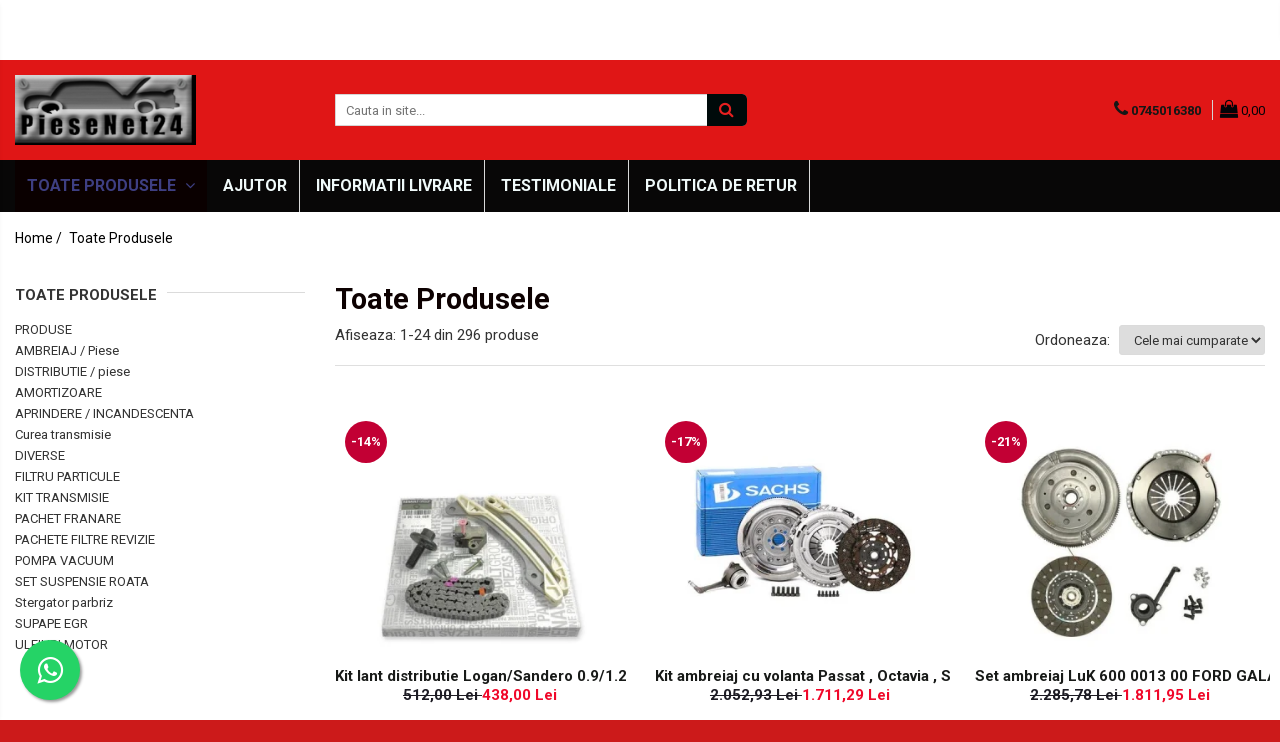

--- FILE ---
content_type: text/html; charset=UTF-8
request_url: https://www.piesenet24.ro/produse/ina-magneti-marelli
body_size: 41868
content:
<!DOCTYPE html>

<html lang="ro-ro">

	<head>
		<meta charset="UTF-8">

		<script src="https://gomagcdn.ro/themes/fashion/js/lazysizes.min.js?v=10181343-4.242" async=""></script>

		<script>
			function g_js(callbk){typeof callbk === 'function' ? window.addEventListener("DOMContentLoaded", callbk, false) : false;}
		</script>

					<link rel="icon" sizes="48x48" href="https://gomagcdn.ro/domains/piesenet24.ro/files/favicon/favicon4760.png">
			<link rel="apple-touch-icon" sizes="180x180" href="https://gomagcdn.ro/domains/piesenet24.ro/files/favicon/favicon4760.png">
		
		<style>
			/*body.loading{overflow:hidden;}
			body.loading #wrapper{opacity: 0;visibility: hidden;}
			body #wrapper{opacity: 1;visibility: visible;transition:all .1s ease-out;}*/

			.main-header .main-menu{min-height:43px;}
			.-g-hide{visibility:hidden;opacity:0;}

					</style>
		
		<link rel="preconnect" href="https://gomagcdn.ro"><link rel="dns-prefetch" href="https://fonts.googleapis.com" /><link rel="dns-prefetch" href="https://fonts.gstatic.com" /><link rel="dns-prefetch" href="https://connect.facebook.net" /><link rel="dns-prefetch" href="https://www.facebook.com" /><link rel="dns-prefetch" href="https://www.googletagmanager.com" /><link rel="dns-prefetch" href="https://www.google-analytics.com" /><link rel="dns-prefetch" href="https://embed.tawk.to" />

					<link rel="preload" as="image" href="https://gomagcdn.ro/domains/piesenet24.ro/files/product/large/res_de0802dcd67311fcc0ed59245002d53b_450x450_fh9q.jpg-386-3009.jpg"   >
					<link rel="preload" as="image" href="https://gomagcdn.ro/domains/piesenet24.ro/files/product/large/res_b3edff7556f9746b010c121a9883e4b1_450x450_rhbn.jpg-3-5504.jpg"   >
		
		<link rel="preload" href="https://gomagcdn.ro/themes/fashion/js/plugins.js?v=10181343-4.242" as="script">

		
					<link rel="preload" href="https://www.piesenet24.ro/theme/default.js?v=41580483356" as="script">
				
		<link rel="preload" href="https://gomagcdn.ro/themes/fashion/js/dev.js?v=10181343-4.242" as="script">

		
					<link rel="stylesheet" href="https://gomagcdn.ro/themes/fashion/css/main-min.css?v=10181343-4.242-1" data-values='{"blockScripts": "1"}'>
		
					<link rel="stylesheet" href="https://www.piesenet24.ro/theme/default.css?v=41580483356">
		
						<link rel="stylesheet" href="https://gomagcdn.ro/themes/fashion/css/dev-style.css?v=10181343-4.242-1">
		
		
		
		<link rel="alternate" hreflang="x-default" href="https://www.piesenet24.ro/produse">
									<link rel="next" href="https://www.piesenet24.ro/produse?t=all&p=1" /><!-- Global site tag (gtag.js) - Google Ads: 683394524 -->
<script async src="https://www.googletagmanager.com/gtag/js?id=AW-683394524"></script>
<script>
  window.dataLayer = window.dataLayer || [];
  function gtag(){dataLayer.push(arguments);}
  gtag('js', new Date());

  gtag('config', 'AW-683394524');
</script><!-- Google Tag Manager -->
<script>(function(w,d,s,l,i){w[l]=w[l]||[];w[l].push({'gtm.start':
new Date().getTime(),event:'gtm.js'});var f=d.getElementsByTagName(s)[0],
j=d.createElement(s),dl=l!='dataLayer'?'&l='+l:'';j.async=true;j.src=
'https://www.googletagmanager.com/gtm.js?id='+i+dl;f.parentNode.insertBefore(j,f);
})(window,document,'script','dataLayer','GTM-KKRJRMG');</script>
<!-- End Google Tag Manager -->					
		<meta name="expires" content="never">
		<meta name="revisit-after" content="1 days">
					<meta name="author" content="Gomag">
				<title></title>


					<meta name="robots" content="index,follow" />
						
		<meta name="description" content="">
		<meta class="viewport" name="viewport" content="width=device-width, initial-scale=1.0, user-scalable=no">
							<meta property="og:description" content="Piese auto si accesorii originale sau aftermarket , pe comanda sau din stocul propriu , pentru orice marca !!!!"/>
							<meta property="og:image" content="https://www.piesenet24.ro/domains/piesenet24.ro/files/company/og-image4959.jpg"/>
															<link rel="canonical" href="https://www.piesenet24.ro/produse" />
			<meta property="og:url" content="https://www.piesenet24.ro/produse"/>
						
		<meta name="distribution" content="Global">
		<meta name="owner" content="www.piesenet24.ro">
		<meta name="publisher" content="www.piesenet24.ro">
		<meta name="rating" content="General">
		<meta name="copyright" content="Copyright www.piesenet24.ro 2026. All rights reserved">
		<link rel="search" href="https://www.piesenet24.ro/opensearch.ro.xml" type="application/opensearchdescription+xml" title="Cautare"/>

		
							<script src="https://gomagcdn.ro/themes/fashion/js/jquery-2.1.4.min.js"></script>
			<script defer src="https://gomagcdn.ro/themes/fashion/js/jquery.autocomplete.js?v=20181023"></script>
			<script src="https://gomagcdn.ro/themes/fashion/js/gomag.config.js?v=10181343-4.242"></script>
			<script src="https://gomagcdn.ro/themes/fashion/js/gomag.js?v=10181343-4.242"></script>
		
													<script>
$.Gomag.bind('User/Data/AffiliateMarketing/HideTrafiLeak', function(event, data){

    //hide tawk.to widget
	Tawk_API = Tawk_API || {};
	Tawk_API.onBeforeLoad = function(){
		Tawk_API.hideWidget();
	};
});
</script><script>
$.Gomag.bind('User/Data/AffiliateMarketing/HideTrafiLeak', function(event, data){

    $('.whatsappfloat').remove();
});
</script>
<script>
	var items = [];
	
			items.push(
			{
				id		:'130C12345R',
				name	:'Kit lant distributie Logan/Sandero 0.9/1.2 TCE Renault',
				brand	:'Dacia Oe',
				category:'PRODUSE',
				price	:438.0000,
				google_business_vertical: 'retail'
			}
		);
			items.push(
			{
				id		:'2290601009',
				name	:'Kit ambreiaj cu volanta Passat , Octavia , Superb , Golf 2.0 16 V BKP CBAB BLS BXE BXF BXJ AZV cod 2290 601 009',
				brand	:'Sachs',
				category:'PRODUSE',
				price	:1711.2900,
				google_business_vertical: 'retail'
			}
		);
			items.push(
			{
				id		:'600 0013 00',
				name	:'Set ambreiaj LuK 600 0013 00 FORD GALAXY (WGR) 1.9 TDI',
				brand	:'Luk',
				category:'PRODUSE',
				price	:1811.9500,
				google_business_vertical: 'retail'
			}
		);
			items.push(
			{
				id		:'93196791',
				name	:'Kit Distributie Opel Astra J 1.7 Cdti Original GM',
				brand	:'GM Oe',
				category:'PRODUSE',
				price	:703.6300,
				google_business_vertical: 'retail'
			}
		);
			items.push(
			{
				id		:'600 0068 00',
				name	:'Kit ambreiaj RENAULT GRAND SCENIC II, MEGANE II, SCENIC II 1,9 dci Luk',
				brand	:'Luk',
				category:'PRODUSE',
				price	:2185.1200,
				google_business_vertical: 'retail'
			}
		);
			items.push(
			{
				id		:'13.0460-7268.2',
				name	:'Pachet Discuri Frana Fata Ate 24.0124-0239.2 + Set Placute Frana Ate 13.0460-7268.2 Bmw Seria 5 F11 2009-2016',
				brand	:'ATE',
				category:'PRODUSE',
				price	:1421.5000,
				google_business_vertical: 'retail'
			}
		);
			items.push(
			{
				id		:'302058324R 306200650R',
				name	:'Pachet Kit Ambreiaj Logan 1.5 dCi, Euro 4 si Euro 5, Original Dacia',
				brand	:'Dacia Oe',
				category:'PRODUSE',
				price	:652.7900,
				google_business_vertical: 'retail'
			}
		);
			items.push(
			{
				id		:'624 3308 00',
				name	:'Kit ambreiaj audi, LUK, AUDI A4 + Cabriolet (8E/8H, B6+B7) 2.0 TDI Diesel 103kw 2000-2008',
				brand	:'Luk',
				category:'PRODUSE',
				price	:963.9300,
				google_business_vertical: 'retail'
			}
		);
			items.push(
			{
				id		:'624 3158 10',
				name	:'Pachet ambreiaj bmw, LUK, BMW SERIA 3 (E90/E91/E92/E93) 320 d (E90/E91) Diesel 120kw 2005-',
				brand	:'Luk',
				category:'PRODUSE',
				price	:805.3100,
				google_business_vertical: 'retail'
			}
		);
			items.push(
			{
				id		:'DNBTTJBBM',
				name	:'Pachet revizie OPEL VECTRA C combi 2.0 DTI 100 cai, filtre Bosch',
				brand	:'Bosch',
				category:'PRODUSE',
				price	:128.1200,
				google_business_vertical: 'retail'
			}
		);
			items.push(
			{
				id		:'DNBTTJBBT',
				name	:'Pachet filtre revizie Bosch pentru VW Passat 1.9 TDI 115 cai',
				brand	:'Bosch',
				category:'PRODUSE',
				price	:140.3200,
				google_business_vertical: 'retail'
			}
		);
			items.push(
			{
				id		:'MANN_F_BMW_326',
				name	:'Pachet filtre revizie Mann-Filter BMW Seria 5 F10 520 d 184 CP, cod motor N47 D20 C',
				brand	:'Mann Filter',
				category:'PRODUSE',
				price	:518.0000,
				google_business_vertical: 'retail'
			}
		);
			items.push(
			{
				id		:'DistributieN47',
				name	:'Kit distributie original BMW motor N47 2.0D',
				brand	:'BMW Oe',
				category:'PRODUSE',
				price	:3436.8100,
				google_business_vertical: 'retail'
			}
		);
			items.push(
			{
				id		:'30 92 1502',
				name	:'Set suspensie roata pentru Audi A4 , VW Passat, producator Swag',
				brand	:'SWAG',
				category:'PRODUSE',
				price	:1586.2200,
				google_business_vertical: 'retail'
			}
		);
			items.push(
			{
				id		:'CT1044k1a',
				name	:'Pachet revizie cu Kit Distributie CONTITECH VW BORA,GOLF4 AUDI SKODA SEAT 1.9TDI cod motor ALH cod CT1044k1',
				brand	:'Contitech',
				category:'PRODUSE',
				price	:587.7100,
				google_business_vertical: 'retail'
			}
		);
			items.push(
			{
				id		:'530008910',
				name	:'Set curea distributie auto cu pompa apa VOLKSWAGEN GOLF IV (1J1) 1.6 16V 2000.02-2005.06',
				brand	:'INA + MAGNETI MARELLI',
				category:'PRODUSE',
				price	:465.7000,
				google_business_vertical: 'retail'
			}
		);
			items.push(
			{
				id		:'036198119E',
				name	:'KIT DISTRIBUTIE Vw original 036198119E [ 2 curele + 4 role ]',
				brand	:'Vw Group',
				category:'PRODUSE',
				price	:797.1800,
				google_business_vertical: 'retail'
			}
		);
			items.push(
			{
				id		:'03L198119F',
				name	:'Kit Distributie Oe Volkswagen Passat B6 2005-2010 1.6 TDI 03L198119F',
				brand	:'Vw Group',
				category:'PRODUSE',
				price	:1008.6700,
				google_business_vertical: 'retail'
			}
		);
			items.push(
			{
				id		:'MSP 36790',
				name	:'Kit brate suspensie fata VW Passat B 5',
				brand	:'Master Sport Germany',
				category:'PRODUSE',
				price	:896.8200,
				google_business_vertical: 'retail'
			}
		);
			items.push(
			{
				id		:'2290 601 008',
				name	:'Kit ambreiaj cu volanta Passat 1.9 Tdi',
				brand	:'Sachs',
				category:'PRODUSE',
				price	:1923.8000,
				google_business_vertical: 'retail'
			}
		);
			items.push(
			{
				id		:'200 419',
				name	:'Amortizor fata pentru ford, Sachs, FORD Galaxy I 1.9 TDI Diesel 85kw, 1995-2006',
				brand	:'Sachs',
				category:'PRODUSE',
				price	:256.2400,
				google_business_vertical: 'retail'
			}
		);
			items.push(
			{
				id		:'1 987 432 097',
				name	:'Kit revizie VW GOLF VI Variant 1.6 TDI 105 cai, filtre Bosch',
				brand	:'Bosch',
				category:'PRODUSE',
				price	:174.8900,
				google_business_vertical: 'retail'
			}
		);
			items.push(
			{
				id		:'CT988K2',
				name	:'Kit distributie Continental pentru Dacia Logan/Sandero, motor 1.4/1.6',
				brand	:'Contitech',
				category:'PRODUSE',
				price	:189.1300,
				google_business_vertical: 'retail'
			}
		);
			items.push(
			{
				id		:'621 2218 09',
				name	:'Pachet ambreiaj volkswagen, LUK, VW (VOLKSWAGEN) Golf IV (1J1, 1J5) 1.4 16V Benzina 55kw 1997-2006',
				brand	:'Luk',
				category:'PRODUSE',
				price	:479.9300,
				google_business_vertical: 'retail'
			}
		);
	
	gtag('event', 'view_item_list', {
					item_list_id: '14',
			item_list_name: '',
				send_to	: 'AW-683394524',
		value	: 0,
		items	: [items]
	});
</script><script>	
	$(document).ready(function(){
		
		$(document).on('click', $GomagConfig.cartSummaryItemRemoveButton, function() {
			var productId = $(this).attr("data-product");
			var productSku = $(this).attr("data-productsku");
			var productPrice = $(this).attr("data-productprice");
			var productQty = $(this).attr("data-qty");
			
			gtag('event', 'remove_from_cart', {
					send_to	: 'AW-683394524',
					value	: parseFloat(productQty) * parseFloat(productPrice),
					items:[{
						id		: productSku,
						quantity: productQty,
						price	: productPrice		 
				}]
			})
			
		})
	
		$(document).on('click', $GomagConfig.checkoutItemRemoveButton, function() {
			
			var itemKey = $(this).attr('id').replace('__checkoutItemRemove','');
			var productId = $(this).data("product");
			var productSku = $(this).attr("productsku");
			var productPrice = $(this).attr("productprice");
			var productQty = $('#quantityToAdd_'+itemKey).val();
			
			gtag('event', 'remove_from_cart', {
				send_to	: 'AW-683394524',
				value	: parseFloat(productQty) * parseFloat(productPrice),
				items	:[{
					id		: productSku,
					quantity: productQty,
					price	: productPrice
				}]
			})
			
		})
	});		
	
</script>
<!-- Google Analytics -->
	<script>
	(function(i,s,o,g,r,a,m){i['GoogleAnalyticsObject']=r;i[r]=i[r]||function(){
	(i[r].q=i[r].q||[]).push(arguments)},i[r].l=1*new Date();a=s.createElement(o),
	m=s.getElementsByTagName(o)[0];a.async=1;a.src=g;m.parentNode.insertBefore(a,m)
	})(window,document,'script','//www.google-analytics.com/analytics.js','ga');
	ga('create', 'UA-154689387-1', 'auto');  // Replace with your property ID.
			ga('send', 'pageview');
		</script>
	<script>
		$(document).ready(function(){
			
			$.Gomag.bind('Order/Checkout/Submit', function(data)
			{
				window.ga=window.ga||function(){(ga.q=ga.q||[]).push(arguments)};
				ga('send', 'event', 'Buton', 'Click', 'Finalizeaza_Comanda');
			});
		})
	</script>
	<script>
		$(document).ready(function(){
			
			$.Gomag.bind('Product/Add/To/Cart/After', function(eventResponse, properties)
			{
				
				window.ga=window.ga||function(){(ga.q=ga.q||[]).push(arguments)};
				ga('send', 'event', 'Buton', 'Click', 'Adauga_Cos');
			});
		})
	</script>
<!-- End Google Analytics --><script>
function gmsc(name, value)
{
	if(value != undefined && value)
	{
		var expires = new Date();
		expires.setTime(expires.getTime() + parseInt(3600*24*1000*90));
		document.cookie = encodeURIComponent(name) + "=" + encodeURIComponent(value) + '; expires='+ expires.toUTCString() + "; path=/";
	}
}
let gmqs = window.location.search;
let gmup = new URLSearchParams(gmqs);
gmsc('g_sc', gmup.get('shop_campaign'));
gmsc('shop_utm_campaign', gmup.get('utm_campaign'));
gmsc('shop_utm_medium', gmup.get('utm_medium'));
gmsc('shop_utm_source', gmup.get('utm_source'));
</script><!-- Facebook Pixel Code -->
				<script>
				!function(f,b,e,v,n,t,s){if(f.fbq)return;n=f.fbq=function(){n.callMethod?
				n.callMethod.apply(n,arguments):n.queue.push(arguments)};if(!f._fbq)f._fbq=n;
				n.push=n;n.loaded=!0;n.version="2.0";n.queue=[];t=b.createElement(e);t.async=!0;
				t.src=v;s=b.getElementsByTagName(e)[0];s.parentNode.insertBefore(t,s)}(window,
				document,"script","//connect.facebook.net/en_US/fbevents.js");

				fbq("init", "2659673107427286");
				fbq("track", "PageView");</script>
				<!-- End Facebook Pixel Code -->
				<script>
				$.Gomag.bind('User/Ajax/Data/Loaded', function(event, data){
					if(data != undefined && data.data != undefined)
					{
						var eventData = data.data;
						if(eventData.facebookUserData != undefined)
						{
							$('body').append(eventData.facebookUserData);
						}
					}
				})
				</script>
				<script>
	$.Gomag.bind('Product/Add/To/Cart/After/Listing', function(event, data){
		if(data.product !== undefined){
			gtag('event', 'add_to_cart', {
				send_to	: 'AW-683394524',
				value	: parseFloat(data.product.productQuantity) * parseFloat(data.product.price),
				items	:[{
					id		: data.product.sku,
					name	: data.product.name,
					brand	: data.product.brand,
					category: data.product.category,
					quantity: data.product.productQuantity,
					price	: data.product.price
				 
			}]
		   })
        }
	})
	$.Gomag.bind('Product/Add/To/Cart/After/Details', function(event, data){
		
		if(data.product !== undefined){
			gtag('event', 'add_to_cart', {
				send_to: 'AW-683394524',
				value: parseFloat(data.product.productQuantity) * parseFloat(data.product.price),
				items: [{
					id: data.product.sku,
					name		: data.product.name,
					brand		: data.product.brand,
					category	: data.product.category,
					quantity	: data.product.productQuantity,
					price		: data.product.price
				}]	
			})
		}
	})
   
</script><meta property="fb:app_id"                       content="568167224034636" />
<meta property="og:type"                         content="website" />
	<meta property="og:title"                        content="www.piesenet24.ro" />
					
		
	</head>

	<body class="" style="">

		<script >
			function _addCss(url, attribute, value, loaded){
				var _s = document.createElement('link');
				_s.rel = 'stylesheet';
				_s.href = url;
				_s.type = 'text/css';
				if(attribute)
				{
					_s.setAttribute(attribute, value)
				}
				if(loaded){
					_s.onload = function(){
						var dom = document.getElementsByTagName('body')[0];
						//dom.classList.remove('loading');
					}
				}
				var _st = document.getElementsByTagName('link')[0];
				_st.parentNode.insertBefore(_s, _st);
			}
			//_addCss('https://fonts.googleapis.com/css2?family=Open+Sans:ital,wght@0,300;0,400;0,600;0,700;1,300;1,400&display=swap');
			_addCss('https://gomagcdn.ro/themes/_fonts/Open-Sans.css');

		</script>
		<script>
				/*setTimeout(
				  function()
				  {
				   document.getElementsByTagName('body')[0].classList.remove('loading');
				  }, 1000);*/
		</script>
									<!-- Google Tag Manager (noscript) -->
<noscript><iframe src="https://www.googletagmanager.com/ns.html?id=GTM-KKRJRMG"
height="0" width="0" style="display:none;visibility:hidden"></iframe></noscript>
<!-- End Google Tag Manager (noscript) -->					
					<div id="fb-root"></div>
						<script >
			window.fbAsyncInit = function() {
			FB.init({
			appId : '568167224034636',
			autoLogAppEvents : true,
			xfbml : true,
			version : 'v12.0'
			});
			};
			</script>
			<script async defer crossorigin="anonymous" src="https://connect.facebook.net/ro_RO/sdk.js"></script>
					
		<div id="wrapper">
			<!-- BLOCK:368e107ff58d2f54d18511f079346f24 start -->
<div id="_cartSummary" class="hide"></div>

<script >
	$(document).ready(function() {

		$(document).on('keypress', '.-g-input-loader', function(){
			$(this).addClass('-g-input-loading');
		})

		$.Gomag.bind('Product/Add/To/Cart/After', function(eventResponse, properties)
		{
									var data = JSON.parse(properties.data);
			$('.q-cart').html(data.quantity);
			if(parseFloat(data.quantity) > 0)
			{
				$('.q-cart').removeClass('hide');
			}
			else
			{
				$('.q-cart').addClass('hide');
			}
			$('.cartPrice').html(data.subtotal + ' ' + data.currency);
			$('.cartProductCount').html(data.quantity);


		})
		$('#_cartSummary').on('updateCart', function(event, cart) {
			var t = $(this);

			$.get('https://www.piesenet24.ro/cart-update', {
				cart: cart
			}, function(data) {

				$('.q-cart').html(data.quantity);
				if(parseFloat(data.quantity) > 0)
				{
					$('.q-cart').removeClass('hide');
				}
				else
				{
					$('.q-cart').addClass('hide');
				}
				$('.cartPrice').html(data.subtotal + ' ' + data.currency);
				$('.cartProductCount').html(data.quantity);
			}, 'json');
			window.ga = window.ga || function() {
				(ga.q = ga.q || []).push(arguments)
			};
			ga('send', 'event', 'Buton', 'Click', 'Adauga_Cos');
		});

		if(window.gtag_report_conversion) {
			$(document).on("click", 'li.phone-m', function() {
				var phoneNo = $('li.phone-m').children( "a").attr('href');
				gtag_report_conversion(phoneNo);
			});

		}

	});
</script>



<header class="main-header container-bg clearfix" data-block="headerBlock">
	<div class="discount-tape container-h full -g-hide" id="_gomagHellobar">
<style>
.discount-tape{position: relative;width:100%;padding:0;text-align:center;font-size:14px;overflow: hidden;z-index:99;}
.discount-tape a{color: #ffffff;}
.Gomag-HelloBar{padding:10px;}
@media screen and (max-width: 767px){.discount-tape{font-size:13px;}}
</style>
<div class="Gomag-HelloBar" style="background: #000000;color: #ffffff;">
	<a href="https://www.piesenet24.ro/promotii" rel="nofollow" style="color: #ffffff;">
		Reduceri masive ! Avem pana la - 40 % discount la majoritatea pieselor aflate pe stoc ! Nu gasesti pe site piesa dorita ? Ia legatura cu noi si vei primi cel mai bun pret ! Diverse modalitati de plata incluiv plata in rate fara dobanda !
			</a>
	</div>
<div class="clear"></div>
</div>

		
	<div class="top-head-bg container-h full">

		<div class="top-head container-h">
			<div class="row">
				<div class="col-md-3 col-sm-3 col-xs-5 logo-h">
					
	<a href="https://www.piesenet24.ro" id="logo" data-pageId="2">
		<img src="https://gomagcdn.ro/domains/piesenet24/files/company/472134_326722677382834_1539906883_o5495.jpg" fetchpriority="high" class="img-responsive" alt="" title="" width="200" height="50" style="width:auto;">
	</a>
				</div>
				<div class="col-md-4 col-sm-4 col-xs-7 main search-form-box">
					
<form name="search-form" class="search-form" action="https://www.piesenet24.ro/produse" id="_searchFormMainHeader">

	<input id="_autocompleteSearchMainHeader" name="c" class="input-placeholder -g-input-loader" type="text" placeholder="Cauta in site..." aria-label="Search"  value="">
	<button id="_doSearch" class="search-button" aria-hidden="true">
		<i class="fa fa-search" aria-hidden="true"></i>
	</button>

				<script >
			$(document).ready(function() {

				$('#_autocompleteSearchMainHeader').autocomplete({
					serviceUrl: 'https://www.piesenet24.ro/autocomplete',
					minChars: 2,
					deferRequestBy: 700,
					appendTo: '#_searchFormMainHeader',
					width: parseInt($('#_doSearch').offset().left) - parseInt($('#_autocompleteSearchMainHeader').offset().left),
					formatResult: function(suggestion, currentValue) {
						return suggestion.value;
					},
					onSelect: function(suggestion) {
						$(this).val(suggestion.data);
					},
					onSearchComplete: function(suggestion) {
						$(this).removeClass('-g-input-loading');
					}
				});
				$(document).on('click', '#_doSearch', function(e){
					e.preventDefault();
					if($('#_autocompleteSearchMainHeader').val() != '')
					{
						$('#_searchFormMainHeader').submit();
					}
				})
			});
		</script>
	

</form>
				</div>
				<div class="col-md-5 col-sm-5 acount-section">
					
<ul>
	<li class="search-m hide">
		<a href="#" class="-g-no-url" aria-label="Cauta in site..." data-pageId="">
			<i class="fa fa-search search-open" aria-hidden="true"></i>
			<i style="display:none" class="fa fa-times search-close" aria-hidden="true"></i>
		</a>
	</li>
	<li class="-g-user-icon -g-user-icon-empty">
			
	</li>
	
				<li class="contact-header">
			<a href="tel:0745016380" aria-label="Contacteaza-ne" data-pageId="3">
				<i class="fa fa-phone" aria-hidden="true"></i>
								<span>0745016380</span>
			</a>
		</li>
			<li class="wishlist-header hide">
		<a href="https://www.piesenet24.ro/wishlist" aria-label="Wishlist" data-pageId="28">
			<span class="-g-wishlist-product-count -g-hide"></span>
			<i class="fa fa-heart-o" aria-hidden="true"></i>
			<span class="">Favorite</span>
		</a>
	</li>
	<li class="cart-header-btn cart">
		<a class="cart-drop _showCartHeader" href="https://www.piesenet24.ro/cos-de-cumparaturi" aria-label="Cos de cumparaturi">
			<span class="q-cart hide">0</span>
			<i class="fa fa-shopping-bag" aria-hidden="true"></i>
			<span class="count cartPrice">0,00
				
			</span>
		</a>
					<div class="cart-dd  _cartShow cart-closed"></div>
			</li>

	</ul>

	<script>
		$(document).ready(function() {
			//Cart
							$('.cart').mouseenter(function() {
					$.Gomag.showCartSummary('div._cartShow');
				}).mouseleave(function() {
					$.Gomag.hideCartSummary('div._cartShow');
					$('div._cartShow').removeClass('cart-open');
				});
						$(document).on('click', '.dropdown-toggle', function() {
				window.location = $(this).attr('href');
			})
		})
	</script>

				</div>
			</div>
		</div>
	</div>


<div id="navigation">
	<nav id="main-menu" class="main-menu container-h full clearfix">
		<a href="#" class="menu-trg -g-no-url" title="Produse">
			<span>&nbsp;</span>
		</a>
		
<div class="container-h nav-menu-hh clearfix">

	<!-- BASE MENU -->
	<ul class="
			nav-menu base-menu
			
			
		">

		<li class="all-product-button menu-drop">
			<a class="" href="#mm-2">Toate Produsele <i class="fa fa-angle-down"></i></a>
			<div class="menu-dd">
				

	<ul class="FH">
			
		<li class="ifDrop __GomagMM ">
							<a
					href="https://www.piesenet24.ro/ambreiaj-piese"
					class="  "
					rel="  "
					
					title="AMBREIAJ / Piese"
					data-Gomag=''
					data-block-name="mainMenuD0"
					data-pageId= "80"
					data-block="mainMenuD">
											<span class="list">AMBREIAJ / Piese</span>
						<i class="fa fa-angle-right"></i>
				</a>

										<ul class="drop-list clearfix w100">
															<li class="image">
																	</li>
																																						<li class="fl">
										<div class="col">
											<p class="title">
												<a
												href="https://www.piesenet24.ro/kit-ambreiaj"
												class="title    "
												rel="  "
												
												title="KIT AMBREIAJ"
												data-Gomag=''
												data-block-name="mainMenuD1"
												data-block="mainMenuD"
												data-pageId= "80"
												>
																										KIT AMBREIAJ
												</a>
											</p>
																						
										</div>
									</li>
																													</ul>
									
		</li>
		
		<li class="ifDrop __GomagMM ">
							<a
					href="https://www.piesenet24.ro/distributie-piese"
					class="  "
					rel="  "
					
					title="DISTRIBUTIE / piese"
					data-Gomag=''
					data-block-name="mainMenuD0"
					data-pageId= "80"
					data-block="mainMenuD">
											<span class="list">DISTRIBUTIE / piese</span>
						<i class="fa fa-angle-right"></i>
				</a>

										<ul class="drop-list clearfix w100">
															<li class="image">
																	</li>
																																						<li class="fl">
										<div class="col">
											<p class="title">
												<a
												href="https://www.piesenet24.ro/kit-distributie"
												class="title    "
												rel="  "
												
												title="KIT DISTRIBUTIE"
												data-Gomag=''
												data-block-name="mainMenuD1"
												data-block="mainMenuD"
												data-pageId= "80"
												>
																										KIT DISTRIBUTIE
												</a>
											</p>
																						
										</div>
									</li>
																																<li class="fl">
										<div class="col">
											<p class="title">
												<a
												href="https://www.piesenet24.ro/kit-distributie-pompa-apa"
												class="title    "
												rel="  "
												
												title="KIT DISTRIBUTIE + POMPA APA"
												data-Gomag=''
												data-block-name="mainMenuD1"
												data-block="mainMenuD"
												data-pageId= "80"
												>
																										KIT DISTRIBUTIE + POMPA APA
												</a>
											</p>
																						
										</div>
									</li>
																													</ul>
									
		</li>
		
		<li class="ifDrop __GomagMM ">
								<a
						href="https://www.piesenet24.ro/amortizoare"
						class="    "
						rel="  "
						
						title="AMORTIZOARE"
						data-Gomag=''
						data-block-name="mainMenuD0"  data-block="mainMenuD" data-pageId= "80">
												<span class="list">AMORTIZOARE</span>
					</a>
				
		</li>
		
		<li class="ifDrop __GomagMM ">
							<a
					href="https://www.piesenet24.ro/aprindere-scanteie-incandescenta"
					class="  "
					rel="  "
					
					title="APRINDERE / INCANDESCENTA"
					data-Gomag=''
					data-block-name="mainMenuD0"
					data-pageId= "80"
					data-block="mainMenuD">
											<span class="list">APRINDERE / INCANDESCENTA</span>
						<i class="fa fa-angle-right"></i>
				</a>

										<ul class="drop-list clearfix w100">
															<li class="image">
																	</li>
																																						<li class="fl">
										<div class="col">
											<p class="title">
												<a
												href="https://www.piesenet24.ro/bujie-incandescenta"
												class="title    "
												rel="  "
												
												title="Bujie incandescenta"
												data-Gomag=''
												data-block-name="mainMenuD1"
												data-block="mainMenuD"
												data-pageId= "80"
												>
																										Bujie incandescenta
												</a>
											</p>
																						
										</div>
									</li>
																													</ul>
									
		</li>
		
		<li class="ifDrop __GomagMM ">
								<a
						href="https://www.piesenet24.ro/curea-transmisie"
						class="    "
						rel="  "
						
						title="Curea transmisie"
						data-Gomag=''
						data-block-name="mainMenuD0"  data-block="mainMenuD" data-pageId= "80">
												<span class="list">Curea transmisie</span>
					</a>
				
		</li>
		
		<li class="ifDrop __GomagMM ">
								<a
						href="https://www.piesenet24.ro/piese-auto"
						class="    "
						rel="  "
						
						title="DIVERSE"
						data-Gomag=''
						data-block-name="mainMenuD0"  data-block="mainMenuD" data-pageId= "80">
												<span class="list">DIVERSE</span>
					</a>
				
		</li>
		
		<li class="ifDrop __GomagMM ">
								<a
						href="https://www.piesenet24.ro/filtru-particule"
						class="    "
						rel="  "
						
						title="FILTRU PARTICULE"
						data-Gomag=''
						data-block-name="mainMenuD0"  data-block="mainMenuD" data-pageId= "80">
												<span class="list">FILTRU PARTICULE</span>
					</a>
				
		</li>
		
		<li class="ifDrop __GomagMM ">
								<a
						href="https://www.piesenet24.ro/kit-transmisie"
						class="    "
						rel="  "
						
						title="KIT TRANSMISIE"
						data-Gomag=''
						data-block-name="mainMenuD0"  data-block="mainMenuD" data-pageId= "80">
												<span class="list">KIT TRANSMISIE</span>
					</a>
				
		</li>
		
		<li class="ifDrop __GomagMM ">
							<a
					href="https://www.piesenet24.ro/pachet-franare"
					class="  "
					rel="  "
					
					title="PACHET FRANARE"
					data-Gomag=''
					data-block-name="mainMenuD0"
					data-pageId= "80"
					data-block="mainMenuD">
											<span class="list">PACHET FRANARE</span>
						<i class="fa fa-angle-right"></i>
				</a>

										<ul class="drop-list clearfix w100">
															<li class="image">
																	</li>
																																						<li class="fl">
										<div class="col">
											<p class="title">
												<a
												href="https://www.piesenet24.ro/set-discuri-frana"
												class="title    "
												rel="  "
												
												title="Set discuri frana"
												data-Gomag=''
												data-block-name="mainMenuD1"
												data-block="mainMenuD"
												data-pageId= "80"
												>
																										Set discuri frana
												</a>
											</p>
																						
										</div>
									</li>
																																<li class="fl">
										<div class="col">
											<p class="title">
												<a
												href="https://www.piesenet24.ro/set-placute-frana"
												class="title    "
												rel="  "
												
												title="Set placute frana"
												data-Gomag=''
												data-block-name="mainMenuD1"
												data-block="mainMenuD"
												data-pageId= "80"
												>
																										Set placute frana
												</a>
											</p>
																						
										</div>
									</li>
																													</ul>
									
		</li>
		
		<li class="ifDrop __GomagMM ">
							<a
					href="https://www.piesenet24.ro/pachete-revizie"
					class="  "
					rel="  "
					
					title="PACHETE FILTRE REVIZIE"
					data-Gomag=''
					data-block-name="mainMenuD0"
					data-pageId= "80"
					data-block="mainMenuD">
											<span class="list">PACHETE FILTRE REVIZIE</span>
						<i class="fa fa-angle-right"></i>
				</a>

										<ul class="drop-list clearfix w100">
															<li class="image">
																	</li>
																																						<li class="fl">
										<div class="col">
											<p class="title">
												<a
												href="https://www.piesenet24.ro/pachet-filtre-revizie"
												class="title    "
												rel="  "
												
												title="FILTRE REVIZIE"
												data-Gomag=''
												data-block-name="mainMenuD1"
												data-block="mainMenuD"
												data-pageId= "80"
												>
																										FILTRE REVIZIE
												</a>
											</p>
																						
										</div>
									</li>
																																<li class="fl">
										<div class="col">
											<p class="title">
												<a
												href="https://www.piesenet24.ro/pachet-filtre-revizie-si-ulei-motor"
												class="title    "
												rel="  "
												
												title="Pachet filtre revizie si ulei motor"
												data-Gomag=''
												data-block-name="mainMenuD1"
												data-block="mainMenuD"
												data-pageId= "80"
												>
																										Pachet filtre revizie si ulei motor
												</a>
											</p>
																						
										</div>
									</li>
																													</ul>
									
		</li>
		
		<li class="ifDrop __GomagMM ">
								<a
						href="https://www.piesenet24.ro/pompa-vacuum"
						class="    "
						rel="  "
						
						title="POMPA VACUUM"
						data-Gomag=''
						data-block-name="mainMenuD0"  data-block="mainMenuD" data-pageId= "80">
												<span class="list">POMPA VACUUM</span>
					</a>
				
		</li>
		
		<li class="ifDrop __GomagMM ">
								<a
						href="https://www.piesenet24.ro/set-suspensie-roata"
						class="    "
						rel="  "
						
						title="SET SUSPENSIE ROATA"
						data-Gomag=''
						data-block-name="mainMenuD0"  data-block="mainMenuD" data-pageId= "80">
												<span class="list">SET SUSPENSIE ROATA</span>
					</a>
				
		</li>
		
		<li class="ifDrop __GomagMM ">
								<a
						href="https://www.piesenet24.ro/stergator-parbriz"
						class="    "
						rel="  "
						
						title="Stergator parbriz"
						data-Gomag=''
						data-block-name="mainMenuD0"  data-block="mainMenuD" data-pageId= "80">
												<span class="list">Stergator parbriz</span>
					</a>
				
		</li>
		
		<li class="ifDrop __GomagMM ">
								<a
						href="https://www.piesenet24.ro/supape-egr"
						class="    "
						rel="  "
						
						title="SUPAPE EGR"
						data-Gomag=''
						data-block-name="mainMenuD0"  data-block="mainMenuD" data-pageId= "80">
												<span class="list">SUPAPE EGR</span>
					</a>
				
		</li>
		
		<li class="ifDrop __GomagMM ">
							<a
					href="https://www.piesenet24.ro/ulei-motor"
					class="  "
					rel="  "
					
					title="ULEIURI MOTOR"
					data-Gomag=''
					data-block-name="mainMenuD0"
					data-pageId= "80"
					data-block="mainMenuD">
											<span class="list">ULEIURI MOTOR</span>
						<i class="fa fa-angle-right"></i>
				</a>

										<ul class="drop-list clearfix w100">
															<li class="image">
																	</li>
																																						<li class="fl">
										<div class="col">
											<p class="title">
												<a
												href="https://www.piesenet24.ro/0w20"
												class="title    "
												rel="  "
												
												title="0W20"
												data-Gomag=''
												data-block-name="mainMenuD1"
												data-block="mainMenuD"
												data-pageId= "80"
												>
																										0W20
												</a>
											</p>
																						
										</div>
									</li>
																																<li class="fl">
										<div class="col">
											<p class="title">
												<a
												href="https://www.piesenet24.ro/0w30"
												class="title    "
												rel="  "
												
												title="0W30"
												data-Gomag=''
												data-block-name="mainMenuD1"
												data-block="mainMenuD"
												data-pageId= "80"
												>
																										0W30
												</a>
											</p>
																						
										</div>
									</li>
																																<li class="fl">
										<div class="col">
											<p class="title">
												<a
												href="https://www.piesenet24.ro/10w40"
												class="title    "
												rel="  "
												
												title="10W40"
												data-Gomag=''
												data-block-name="mainMenuD1"
												data-block="mainMenuD"
												data-pageId= "80"
												>
																										10W40
												</a>
											</p>
																						
										</div>
									</li>
																																<li class="fl">
										<div class="col">
											<p class="title">
												<a
												href="https://www.piesenet24.ro/15w40"
												class="title    "
												rel="  "
												
												title="15W40"
												data-Gomag=''
												data-block-name="mainMenuD1"
												data-block="mainMenuD"
												data-pageId= "80"
												>
																										15W40
												</a>
											</p>
																						
										</div>
									</li>
																																<li class="fl">
										<div class="col">
											<p class="title">
												<a
												href="https://www.piesenet24.ro/5w30"
												class="title    "
												rel="  "
												
												title="5W30"
												data-Gomag=''
												data-block-name="mainMenuD1"
												data-block="mainMenuD"
												data-pageId= "80"
												>
																										5W30
												</a>
											</p>
																						
										</div>
									</li>
																																<li class="fl">
										<div class="col">
											<p class="title">
												<a
												href="https://www.piesenet24.ro/5w40"
												class="title    "
												rel="  "
												
												title="5W40"
												data-Gomag=''
												data-block-name="mainMenuD1"
												data-block="mainMenuD"
												data-pageId= "80"
												>
																										5W40
												</a>
											</p>
																						
										</div>
									</li>
																													</ul>
									
		</li>
				</ul>
			</div>
		</li>

		

	
		<li class="menu-drop __GomagSM   ">

			<a
				href="https://www.piesenet24.ro/ajutor"
				rel="  "
				
				title="Ajutor"
				data-Gomag=''
				data-block="mainMenuD"
				data-pageId= "4"
				class=" "
			>
								Ajutor
							</a>
					</li>
	
		<li class="menu-drop __GomagSM   ">

			<a
				href="https://www.piesenet24.ro/livrare"
				rel="  "
				
				title="Informatii Livrare"
				data-Gomag=''
				data-block="mainMenuD"
				data-pageId= "8"
				class=" "
			>
								Informatii Livrare
							</a>
					</li>
	
		<li class="menu-drop __GomagSM   ">

			<a
				href="https://www.piesenet24.ro/testimoniale"
				rel="  "
				
				title="Testimoniale"
				data-Gomag=''
				data-block="mainMenuD"
				data-pageId= "38"
				class=" "
			>
								Testimoniale
							</a>
					</li>
	
		<li class="menu-drop __GomagSM   ">

			<a
				href="https://www.piesenet24.ro/politica-de-retur"
				rel="  "
				
				title="Politica de Retur"
				data-Gomag=''
				data-block="mainMenuD"
				data-pageId= "40"
				class=" "
			>
								Politica de Retur
							</a>
					</li>
	
	</ul> <!-- end of BASE MENU -->

</div>
		<ul class="mobile-icon fr">

							<li class="phone-m">
					<a href="tel:0745016380" title="Contacteaza-ne">
												<i class="fa fa-phone" aria-hidden="true"></i>
					</a>
				</li>
									<li class="user-m -g-user-icon -g-user-icon-empty">
			</li>
			<li class="wishlist-header-m hide">
				<a href="https://www.piesenet24.ro/wishlist">
					<span class="-g-wishlist-product-count"></span>
					<i class="fa fa-heart-o" aria-hidden="true"></i>

				</a>
			</li>
			<li class="cart-m">
				<a href="https://www.piesenet24.ro/cos-de-cumparaturi">
					<span class="q-cart hide">0</span>
					<i class="fa fa-shopping-bag" aria-hidden="true"></i>
				</a>
			</li>
			<li class="search-m">
				<a href="#" class="-g-no-url" aria-label="Cauta in site...">
					<i class="fa fa-search search-open" aria-hidden="true"></i>
					<i style="display:none" class="fa fa-times search-close" aria-hidden="true"></i>
				</a>
			</li>
					</ul>
	</nav>
	<!-- end main-nav -->

	<div style="display:none" class="search-form-box search-toggle">
		<form name="search-form" class="search-form" action="https://www.piesenet24.ro/produse" id="_searchFormMobileToggle">
			<input id="_autocompleteSearchMobileToggle" name="c" class="input-placeholder -g-input-loader" type="text" autofocus="autofocus" value="" placeholder="Cauta in site..." aria-label="Search">
			<button id="_doSearchMobile" class="search-button" aria-hidden="true">
				<i class="fa fa-search" aria-hidden="true"></i>
			</button>

										<script >
					$(document).ready(function() {
						$('#_autocompleteSearchMobileToggle').autocomplete({
							serviceUrl: 'https://www.piesenet24.ro/autocomplete',
							minChars: 2,
							deferRequestBy: 700,
							appendTo: '#_searchFormMobileToggle',
							width: parseInt($('#_doSearchMobile').offset().left) - parseInt($('#_autocompleteSearchMobileToggle').offset().left),
							formatResult: function(suggestion, currentValue) {
								return suggestion.value;
							},
							onSelect: function(suggestion) {
								$(this).val(suggestion.data);
							},
							onSearchComplete: function(suggestion) {
								$(this).removeClass('-g-input-loading');
							}
						});

						$(document).on('click', '#_doSearchMobile', function(e){
							e.preventDefault();
							if($('#_autocompleteSearchMobileToggle').val() != '')
							{
								$('#_searchFormMobileToggle').submit();
							}
						})
					});
				</script>
			
		</form>
	</div>
</div>

</header>
<!-- end main-header --><!-- BLOCK:368e107ff58d2f54d18511f079346f24 end -->
			
<!-- category page start -->
 			<div class="container-h container-bg -g-breadcrumbs-container">
			<div class="breadcrumbs-default">
				<ol>
					<li><a href="https://www.piesenet24.ro/">Home&nbsp;/&nbsp;</a></li>
					<li><a href="#" class="-g-no-url">Toate Produsele</a></li>
				</ol>
			</div>
		</div>
	 
<div id="category-page" class="container-h container-bg  ">
	<div class="row">

		<div class="category-content col-sm-9 col-xs-12 fr">

						
										<h1 class="catTitle"> Toate Produsele </h1>
			
					</div>

		
			<div class="filter-group col-sm-3 col-xs-12" id="nav-filter">
				<div class="filter-holder">
															<div class="filter box -g-category-sidebar-categories " data-filterkey="categories">
											<div class="title-h line">
														<p class="title" data-categoryimage="">
								Toate Produsele
							</p>
													</div>
										<ul class="option-group cat ignoreMore">
																																																																																																																																																																																																																																																																																																																																																																																																																																																																																																																																																																																																																																																																																																																																																																																																																																																																																																																																																																																																																																																																																				
																																																																														<li><a href="https://www.piesenet24.ro/produse-1">PRODUSE</a><span></span></li>
																																																			<li><a href="https://www.piesenet24.ro/ambreiaj-piese">AMBREIAJ / Piese</a><span></span></li>
																																																			<li><a href="https://www.piesenet24.ro/distributie-piese">DISTRIBUTIE / piese</a><span></span></li>
																																																																																																																																																																																																																																																			<li><a href="https://www.piesenet24.ro/amortizoare">AMORTIZOARE</a><span></span></li>
																																																			<li><a href="https://www.piesenet24.ro/aprindere-scanteie-incandescenta">APRINDERE / INCANDESCENTA</a><span></span></li>
																																																																																			<li><a href="https://www.piesenet24.ro/curea-transmisie">Curea transmisie</a><span></span></li>
																																																			<li><a href="https://www.piesenet24.ro/piese-auto">DIVERSE</a><span></span></li>
																																																																																			<li><a href="https://www.piesenet24.ro/filtru-particule">FILTRU PARTICULE</a><span></span></li>
																																																																																																																			<li><a href="https://www.piesenet24.ro/kit-transmisie">KIT TRANSMISIE</a><span></span></li>
																																																																																			<li><a href="https://www.piesenet24.ro/pachet-franare">PACHET FRANARE</a><span></span></li>
																																																			<li><a href="https://www.piesenet24.ro/pachete-revizie">PACHETE FILTRE REVIZIE</a><span></span></li>
																																																			<li><a href="https://www.piesenet24.ro/pompa-vacuum">POMPA VACUUM</a><span></span></li>
																																																																																																																			<li><a href="https://www.piesenet24.ro/set-suspensie-roata">SET SUSPENSIE ROATA</a><span></span></li>
																																																			<li><a href="https://www.piesenet24.ro/stergator-parbriz">Stergator parbriz</a><span></span></li>
																																																			<li><a href="https://www.piesenet24.ro/supape-egr">SUPAPE EGR</a><span></span></li>
																																																			<li><a href="https://www.piesenet24.ro/ulei-motor">ULEIURI MOTOR</a><span></span></li>
																																			</ul>
				</div>
					
		
			
							
			
		
			
		
			
		
			
		
			
		
										<script>
			$(document).ready(function(){
				$(document).on('click', '.-g-filter-input', function(e){
					let parentElement = $(this).parents('#nav-filter');
					$.Gomag.trigger('Product/Filter/Before/Redirect', {filters: $(this).val(),parent: parentElement});
					window.location = $(this).val();
				})
				})
			</script>

			
		
				</div>
			</div> <!-- end filter-section -->
		
		<div class="category-content col-sm-9 col-xs-12 fr">
									
				

								
				<div class="result-section clearfix ">

					<p class="result col"><span class="-g-category-result-prefix">Afiseaza:</span>

													<span>1-<span id="pageCountProducts">24</span></span>
							din
												<span>296</span>
						<span class="-g-category-result-sufix">produse</span>
					</p>

					
					<a href="#" class="filter-trg btn std -g-no-url"><i class="fa fa-sliders" aria-hidden="true"></i> &nbsp;Filtre</a>

										<script>
					function handleSelectionChange(sortType) {

						$.Gomag.trigger('Product/Sort/Before/Redirect', {sort: sortType});
						sortType.options[sortType.selectedIndex].value && (window.location = sortType.options[sortType.selectedIndex].value);
					};

					</script>
					<label for="orderType" class="order-type col">
						<span>Ordoneaza:</span>
						<select class="input-s" name="orderType" id="orderType" onchange="handleSelectionChange(this)">
																							<option
									selected="selected"
									value="
										https://www.piesenet24.ro/produse?t=all&amp;o=buys"
									data-sorttype="BUYS"
									>
									Cele mai cumparate
									</option>
																															<option
									
									value="
										https://www.piesenet24.ro/produse?t=all&amp;o=news"
									data-sorttype="NEWS"
									>
									Cele mai noi
									</option>
																															<option
									
									value="
										https://www.piesenet24.ro/produse?t=all&amp;o=discount"
									data-sorttype="DISCOUNT"
									>
									Discount
									</option>
																															<option
									
									value="
										https://www.piesenet24.ro/produse?t=all&amp;o=rating"
									data-sorttype="RATING"
									>
									Rating
									</option>
																															<option
									
									value="
										https://www.piesenet24.ro/produse?t=all&amp;o=price-asc"
									data-sorttype="PRICE_ASC"
									>
									Pret (Crescator)
									</option>
																															<option
									
									value="
										https://www.piesenet24.ro/produse?t=all&amp;o=price-desc"
									data-sorttype="PRICE_DESC"
									>
									Pret (Descrescator)
									</option>
																															<option
									
									value="
										https://www.piesenet24.ro/produse?t=all&amp;o=custom-position"
									data-sorttype="CUSTOM_POSITION"
									>
									Recomandate
									</option>
																					</select>
					</label>

				</div> <!-- end result-section -->
			
			
						<div class="product-listing clearfix">
				<div class="row product">
														

<div
		class="product-box  center col-md-4 col-xs-6 dataProductId __GomagListingProductBox -g-product-box-386"
					data-Gomag='{"Lei_price":"512.00","Lei_final_price":"438.00","Lei":"Lei","Lei_vat":"","Euro_price":"99.61","Euro_final_price":"85.21","Euro":"Euro","Euro_vat":""}' data-block-name="ListingName"
				data-product-id="386"
	>
		<div class="box-holder">
					<div class="image-holder">
						<a href="https://www.piesenet24.ro/produse-1/kit-lant-distributie-logan-sandero-0-9-1-2-tce-renault.html" data-pageId="79" class="image _productMainUrl_386  " >
					
													<img 
								src="https://gomagcdn.ro/domains/piesenet24.ro/files/product/medium/res_de0802dcd67311fcc0ed59245002d53b_450x450_fh9q.jpg-386-3009.jpg"
								data-src="https://gomagcdn.ro/domains/piesenet24.ro/files/product/medium/res_de0802dcd67311fcc0ed59245002d53b_450x450_fh9q.jpg-386-3009.jpg"
									
								loading="lazy"
								alt="PRODUSE - Kit lant distributie Logan/Sandero 0.9/1.2 TCE Renault" 
								title="Kit lant distributie Logan/Sandero 0.9/1.2 TCE Renault" 
								class="img-responsive listImage _productMainImage_386" 
								width="280" height="280"
							>
						
						
									</a>
									<div class="product-icon-box -g-product-icon-box-386">
																					<span class="hide icon discount bg-main -g-icon-discount-386 ">-14%</span>

													
																								</div>
					<div class="product-icon-box bottom -g-product-icon-bottom-box-386">
											</div>
				
						</div>
			<div class="figcaption">
			
			<div class="top-side-box">

				
				
				<h2 style="line-height:initial;" class="title-holder"><a href="https://www.piesenet24.ro/produse-1/kit-lant-distributie-logan-sandero-0-9-1-2-tce-renault.html" data-pageId="79" class="title _productUrl_386 " data-block="ListingName">Kit lant distributie Logan/Sandero 0.9/1.2 TCE Renault</a></h2>
																					<div class="price  -g-hide -g-list-price-386" data-block="ListingPrice">
																										<s class="price-full -g-product-box-full-price-386">
											512,00 Lei
																					</s>
										<span class="text-main -g-product-box-final-price-386">438,00 Lei</span>

									
									
									<span class="-g-product-listing-um -g-product-box-um-386 hide"></span>
									
																																</div>
										
								

			</div>

				<div class="bottom-side-box">
					
					
						<a href="#" class="details-button quick-order-btn -g-no-url" onclick="$.Gomag.openDefaultPopup('.quick-order-btn', {iframe : {css : {width : '800px'}}, src: 'https://www.piesenet24.ro/cart-add?product=386'});"><i class="fa fa-search"></i>detalii</a>
					
										
				</div>

						</div>
					</div>
	</div>
					

<div
		class="product-box  center col-md-4 col-xs-6 dataProductId __GomagListingProductBox -g-product-box-3"
					data-Gomag='{"Lei_price":"2052.93","Lei_final_price":"1711.29","Lei":"Lei","Lei_vat":"","Euro_price":"399.38","Euro_final_price":"332.92","Euro":"Euro","Euro_vat":""}' data-block-name="ListingName"
				data-product-id="3"
	>
		<div class="box-holder">
					<div class="image-holder">
						<a href="https://www.piesenet24.ro/produse-1/kit-ambreiaj-cu-volanta-passat-octavia-superb-golf-2-0-16-v-bkp-cbab-bls-bxe-bxf-bxj-azv.html" data-pageId="79" class="image _productMainUrl_3  " >
					
													<img 
								src="https://gomagcdn.ro/domains/piesenet24.ro/files/product/medium/res_b3edff7556f9746b010c121a9883e4b1_450x450_rhbn.jpg-3-5504.jpg"
								data-src="https://gomagcdn.ro/domains/piesenet24.ro/files/product/medium/res_b3edff7556f9746b010c121a9883e4b1_450x450_rhbn.jpg-3-5504.jpg"
									
								loading="lazy"
								alt="PRODUSE - Kit ambreiaj cu volanta Passat , Octavia , Superb , Golf 2.0 16 V BKP CBAB BLS BXE BXF BXJ AZV cod 2290 601 009" 
								title="Kit ambreiaj cu volanta Passat , Octavia , Superb , Golf 2.0 16 V BKP CBAB BLS BXE BXF BXJ AZV cod 2290 601 009" 
								class="img-responsive listImage _productMainImage_3" 
								width="280" height="280"
							>
						
						
									</a>
									<div class="product-icon-box -g-product-icon-box-3">
																					<span class="hide icon discount bg-main -g-icon-discount-3 ">-17%</span>

													
																								</div>
					<div class="product-icon-box bottom -g-product-icon-bottom-box-3">
											</div>
				
						</div>
			<div class="figcaption">
			
			<div class="top-side-box">

				
				
				<h2 style="line-height:initial;" class="title-holder"><a href="https://www.piesenet24.ro/produse-1/kit-ambreiaj-cu-volanta-passat-octavia-superb-golf-2-0-16-v-bkp-cbab-bls-bxe-bxf-bxj-azv.html" data-pageId="79" class="title _productUrl_3 " data-block="ListingName">Kit ambreiaj cu volanta Passat , Octavia , Superb , Golf 2.0 16 V BKP CBAB BLS BXE BXF BXJ AZV cod 2290 601 009</a></h2>
																					<div class="price  -g-hide -g-list-price-3" data-block="ListingPrice">
																										<s class="price-full -g-product-box-full-price-3">
											2.052,93 Lei
																					</s>
										<span class="text-main -g-product-box-final-price-3">1.711,29 Lei</span>

									
									
									<span class="-g-product-listing-um -g-product-box-um-3 hide"></span>
									
																																</div>
										
								

			</div>

				<div class="bottom-side-box">
					
					
						<a href="#" class="details-button quick-order-btn -g-no-url" onclick="$.Gomag.openDefaultPopup('.quick-order-btn', {iframe : {css : {width : '800px'}}, src: 'https://www.piesenet24.ro/cart-add?product=3'});"><i class="fa fa-search"></i>detalii</a>
					
										
				</div>

						</div>
					</div>
	</div>
					

<div
		class="product-box  center col-md-4 col-xs-6 dataProductId __GomagListingProductBox -g-product-box-4"
					data-Gomag='{"Lei_price":"2285.78","Lei_final_price":"1811.95","Lei":"Lei","Lei_vat":"","Euro_price":"444.68","Euro_final_price":"352.50","Euro":"Euro","Euro_vat":""}' data-block-name="ListingName"
				data-product-id="4"
	>
		<div class="box-holder">
					<div class="image-holder">
						<a href="https://www.piesenet24.ro/produse-1/set-ambreiaj-luk-600-0013-00-ford-galaxy-wgr-1-9-tdi.html" data-pageId="79" class="image _productMainUrl_4  " >
					
													<img 
								src="https://gomagcdn.ro/domains/piesenet24.ro/files/product/medium/res_7644f7b8f1da732cb8ef1050d94ce9c2_450x450_vcvm.jpg-4-4888.jpg"
								data-src="https://gomagcdn.ro/domains/piesenet24.ro/files/product/medium/res_7644f7b8f1da732cb8ef1050d94ce9c2_450x450_vcvm.jpg-4-4888.jpg"
									
								loading="lazy"
								alt="PRODUSE - Set ambreiaj LuK 600 0013 00 FORD GALAXY (WGR) 1.9 TDI" 
								title="Set ambreiaj LuK 600 0013 00 FORD GALAXY (WGR) 1.9 TDI" 
								class="img-responsive listImage _productMainImage_4" 
								width="280" height="280"
							>
						
						
									</a>
									<div class="product-icon-box -g-product-icon-box-4">
																					<span class="hide icon discount bg-main -g-icon-discount-4 ">-21%</span>

													
																								</div>
					<div class="product-icon-box bottom -g-product-icon-bottom-box-4">
											</div>
				
						</div>
			<div class="figcaption">
			
			<div class="top-side-box">

				
				
				<h2 style="line-height:initial;" class="title-holder"><a href="https://www.piesenet24.ro/produse-1/set-ambreiaj-luk-600-0013-00-ford-galaxy-wgr-1-9-tdi.html" data-pageId="79" class="title _productUrl_4 " data-block="ListingName">Set ambreiaj LuK 600 0013 00 FORD GALAXY (WGR) 1.9 TDI</a></h2>
																					<div class="price  -g-hide -g-list-price-4" data-block="ListingPrice">
																										<s class="price-full -g-product-box-full-price-4">
											2.285,78 Lei
																					</s>
										<span class="text-main -g-product-box-final-price-4">1.811,95 Lei</span>

									
									
									<span class="-g-product-listing-um -g-product-box-um-4 hide"></span>
									
																																</div>
										
								

			</div>

				<div class="bottom-side-box">
					
					
						<a href="#" class="details-button quick-order-btn -g-no-url" onclick="$.Gomag.openDefaultPopup('.quick-order-btn', {iframe : {css : {width : '800px'}}, src: 'https://www.piesenet24.ro/cart-add?product=4'});"><i class="fa fa-search"></i>detalii</a>
					
										
				</div>

						</div>
					</div>
	</div>
					

<div
		class="product-box  center col-md-4 col-xs-6 dataProductId __GomagListingProductBox -g-product-box-8"
					data-Gomag='{"Lei_price":"857.17","Lei_final_price":"703.63","Lei":"Lei","Lei_vat":"","Euro_price":"166.76","Euro_final_price":"136.89","Euro":"Euro","Euro_vat":""}' data-block-name="ListingName"
				data-product-id="8"
	>
		<div class="box-holder">
					<div class="image-holder">
						<a href="https://www.piesenet24.ro/produse-1/kit-distributie-opel-astra-j-1-7-cdti-original-gm.html" data-pageId="79" class="image _productMainUrl_8  " >
					
													<img 
								src="https://gomagcdn.ro/domains/piesenet24.ro/files/product/medium/res_4eaf0e313505c8e1fa37149fa700628e_450x450_i8si.jpg-8-6836.jpg"
								data-src="https://gomagcdn.ro/domains/piesenet24.ro/files/product/medium/res_4eaf0e313505c8e1fa37149fa700628e_450x450_i8si.jpg-8-6836.jpg"
									
								loading="lazy"
								alt="PRODUSE - Kit Distributie Opel Astra J 1.7 Cdti Original GM" 
								title="Kit Distributie Opel Astra J 1.7 Cdti Original GM" 
								class="img-responsive listImage _productMainImage_8" 
								width="280" height="280"
							>
						
						
									</a>
									<div class="product-icon-box -g-product-icon-box-8">
																					<span class="hide icon discount bg-main -g-icon-discount-8 ">-18%</span>

													
																								</div>
					<div class="product-icon-box bottom -g-product-icon-bottom-box-8">
											</div>
				
						</div>
			<div class="figcaption">
			
			<div class="top-side-box">

				
				
				<h2 style="line-height:initial;" class="title-holder"><a href="https://www.piesenet24.ro/produse-1/kit-distributie-opel-astra-j-1-7-cdti-original-gm.html" data-pageId="79" class="title _productUrl_8 " data-block="ListingName">Kit Distributie Opel Astra J 1.7 Cdti Original GM</a></h2>
																					<div class="price  -g-hide -g-list-price-8" data-block="ListingPrice">
																										<s class="price-full -g-product-box-full-price-8">
											857,17 Lei
																					</s>
										<span class="text-main -g-product-box-final-price-8">703,63 Lei</span>

									
									
									<span class="-g-product-listing-um -g-product-box-um-8 hide"></span>
									
																																</div>
										
								

			</div>

				<div class="bottom-side-box">
					
											<a href="https://www.piesenet24.ro/produse-1/kit-distributie-opel-astra-j-1-7-cdti-original-gm.html" class="details-button"><i class="fa fa-search"></i>detalii</a>
					
										
				</div>

						</div>
					</div>
	</div>
					

<div
		class="product-box  center col-md-4 col-xs-6 dataProductId __GomagListingProductBox -g-product-box-9"
					data-Gomag='{"Lei_price":"2520.66","Lei_final_price":"2185.12","Lei":"Lei","Lei_vat":"","Euro_price":"490.37","Euro_final_price":"425.10","Euro":"Euro","Euro_vat":""}' data-block-name="ListingName"
				data-product-id="9"
	>
		<div class="box-holder">
					<div class="image-holder">
						<a href="https://www.piesenet24.ro/produse-1/kit-ambreiaj-renault-grand-scenic-ii-megane-ii-scenic-ii-1-9-dci.html" data-pageId="79" class="image _productMainUrl_9  " >
					
													<img 
								src="https://gomagcdn.ro/domains/piesenet24.ro/files/product/medium/res_4d8896989f43de061ccc87fd71c03de1_450x450_77ic.jpg-9-6734.jpg"
								data-src="https://gomagcdn.ro/domains/piesenet24.ro/files/product/medium/res_4d8896989f43de061ccc87fd71c03de1_450x450_77ic.jpg-9-6734.jpg"
									
								loading="lazy"
								alt="PRODUSE - Kit ambreiaj RENAULT GRAND SCENIC II, MEGANE II, SCENIC II 1,9 dci Luk" 
								title="Kit ambreiaj RENAULT GRAND SCENIC II, MEGANE II, SCENIC II 1,9 dci Luk" 
								class="img-responsive listImage _productMainImage_9" 
								width="280" height="280"
							>
						
						
									</a>
									<div class="product-icon-box -g-product-icon-box-9">
																					<span class="hide icon discount bg-main -g-icon-discount-9 ">-13%</span>

													
																					<span class="icon new ">nou</span>
																		</div>
					<div class="product-icon-box bottom -g-product-icon-bottom-box-9">
											</div>
				
						</div>
			<div class="figcaption">
			
			<div class="top-side-box">

				
				
				<h2 style="line-height:initial;" class="title-holder"><a href="https://www.piesenet24.ro/produse-1/kit-ambreiaj-renault-grand-scenic-ii-megane-ii-scenic-ii-1-9-dci.html" data-pageId="79" class="title _productUrl_9 " data-block="ListingName">Kit ambreiaj RENAULT GRAND SCENIC II, MEGANE II, SCENIC II 1,9 dci Luk</a></h2>
																					<div class="price  -g-hide -g-list-price-9" data-block="ListingPrice">
																										<s class="price-full -g-product-box-full-price-9">
											2.520,66 Lei
																					</s>
										<span class="text-main -g-product-box-final-price-9">2.185,12 Lei</span>

									
									
									<span class="-g-product-listing-um -g-product-box-um-9 hide"></span>
									
																																</div>
										
								

			</div>

				<div class="bottom-side-box">
					
					
						<a href="#" class="details-button quick-order-btn -g-no-url" onclick="$.Gomag.openDefaultPopup('.quick-order-btn', {iframe : {css : {width : '800px'}}, src: 'https://www.piesenet24.ro/cart-add?product=9'});"><i class="fa fa-search"></i>detalii</a>
					
										
				</div>

						</div>
					</div>
	</div>
					

<div
		class="product-box  center col-md-4 col-xs-6 dataProductId __GomagListingProductBox -g-product-box-10"
					data-Gomag='{"Lei_price":"1872.96","Lei_final_price":"1421.50","Lei":"Lei","Lei_vat":"","Euro_price":"364.37","Euro_final_price":"276.54","Euro":"Euro","Euro_vat":""}' data-block-name="ListingName"
				data-product-id="10"
	>
		<div class="box-holder">
					<div class="image-holder">
						<a href="https://www.piesenet24.ro/produse-1/pachet-discuri-frana-fata-ate-24-0124-0239-2-set-placute-frana-ate-13-0460-7268-2-bmw-seria-5-f11-2009-2016.html" data-pageId="79" class="image _productMainUrl_10  " >
					
													<img 
								src="https://gomagcdn.ro/domains/piesenet24.ro/files/product/medium/res_9d3077f1eb000525169cbce691b39027_450x450_d3im.jpg-10-6531.jpg"
								data-src="https://gomagcdn.ro/domains/piesenet24.ro/files/product/medium/res_9d3077f1eb000525169cbce691b39027_450x450_d3im.jpg-10-6531.jpg"
									
								loading="lazy"
								alt="PRODUSE - Pachet Discuri Frana Fata Ate 24.0124-0239.2 + Set Placute Frana Ate 13.0460-7268.2 Bmw Seria 5 F11 2009-2016" 
								title="Pachet Discuri Frana Fata Ate 24.0124-0239.2 + Set Placute Frana Ate 13.0460-7268.2 Bmw Seria 5 F11 2009-2016" 
								class="img-responsive listImage _productMainImage_10" 
								width="280" height="280"
							>
						
						
									</a>
									<div class="product-icon-box -g-product-icon-box-10">
																					<span class="hide icon discount bg-main -g-icon-discount-10 ">-24%</span>

													
																								</div>
					<div class="product-icon-box bottom -g-product-icon-bottom-box-10">
											</div>
				
						</div>
			<div class="figcaption">
			
			<div class="top-side-box">

				
				
				<h2 style="line-height:initial;" class="title-holder"><a href="https://www.piesenet24.ro/produse-1/pachet-discuri-frana-fata-ate-24-0124-0239-2-set-placute-frana-ate-13-0460-7268-2-bmw-seria-5-f11-2009-2016.html" data-pageId="79" class="title _productUrl_10 " data-block="ListingName">Pachet Discuri Frana Fata Ate 24.0124-0239.2 + Set Placute Frana Ate 13.0460-7268.2 Bmw Seria 5 F11 2009-2016</a></h2>
																					<div class="price  -g-hide -g-list-price-10" data-block="ListingPrice">
																										<s class="price-full -g-product-box-full-price-10">
											1.872,96 Lei
																					</s>
										<span class="text-main -g-product-box-final-price-10">1.421,50 Lei</span>

									
									
									<span class="-g-product-listing-um -g-product-box-um-10 hide"></span>
									
																																</div>
										
								

			</div>

				<div class="bottom-side-box">
					
					
						<a href="#" class="details-button quick-order-btn -g-no-url" onclick="$.Gomag.openDefaultPopup('.quick-order-btn', {iframe : {css : {width : '800px'}}, src: 'https://www.piesenet24.ro/cart-add?product=10'});"><i class="fa fa-search"></i>detalii</a>
					
										
				</div>

						</div>
					</div>
	</div>
					

<div
		class="product-box  center col-md-4 col-xs-6 dataProductId __GomagListingProductBox -g-product-box-11"
					data-Gomag='{"Lei_price":"811.41","Lei_final_price":"652.79","Lei":"Lei","Lei_vat":"","Euro_price":"157.85","Euro_final_price":"126.99","Euro":"Euro","Euro_vat":""}' data-block-name="ListingName"
				data-product-id="11"
	>
		<div class="box-holder">
					<div class="image-holder">
						<a href="https://www.piesenet24.ro/produse-1/pachet-kit-ambreiaj-logan-1-5-dci-euro-4-si-euro-5-original-dacia.html" data-pageId="79" class="image _productMainUrl_11  " >
					
													<img 
								src="https://gomagcdn.ro/domains/piesenet24.ro/files/product/medium/res_3d07c053c5f8bb39a432e53bda472e25_450x450_guq9.jpg-11-8547.jpg"
								data-src="https://gomagcdn.ro/domains/piesenet24.ro/files/product/medium/res_3d07c053c5f8bb39a432e53bda472e25_450x450_guq9.jpg-11-8547.jpg"
									
								loading="lazy"
								alt="PRODUSE - Pachet Kit Ambreiaj Logan 1.5 dCi, Euro 4 si Euro 5, Original Dacia" 
								title="Pachet Kit Ambreiaj Logan 1.5 dCi, Euro 4 si Euro 5, Original Dacia" 
								class="img-responsive listImage _productMainImage_11" 
								width="280" height="280"
							>
						
						
									</a>
									<div class="product-icon-box -g-product-icon-box-11">
																					<span class="hide icon discount bg-main -g-icon-discount-11 ">-20%</span>

													
																								</div>
					<div class="product-icon-box bottom -g-product-icon-bottom-box-11">
											</div>
				
						</div>
			<div class="figcaption">
			
			<div class="top-side-box">

				
				
				<h2 style="line-height:initial;" class="title-holder"><a href="https://www.piesenet24.ro/produse-1/pachet-kit-ambreiaj-logan-1-5-dci-euro-4-si-euro-5-original-dacia.html" data-pageId="79" class="title _productUrl_11 " data-block="ListingName">Pachet Kit Ambreiaj Logan 1.5 dCi, Euro 4 si Euro 5, Original Dacia</a></h2>
																					<div class="price  -g-hide -g-list-price-11" data-block="ListingPrice">
																										<s class="price-full -g-product-box-full-price-11">
											811,41 Lei
																					</s>
										<span class="text-main -g-product-box-final-price-11">652,79 Lei</span>

									
									
									<span class="-g-product-listing-um -g-product-box-um-11 hide"></span>
									
																																</div>
										
								

			</div>

				<div class="bottom-side-box">
					
					
						<a href="#" class="details-button quick-order-btn -g-no-url" onclick="$.Gomag.openDefaultPopup('.quick-order-btn', {iframe : {css : {width : '800px'}}, src: 'https://www.piesenet24.ro/cart-add?product=11'});"><i class="fa fa-search"></i>detalii</a>
					
										
				</div>

						</div>
					</div>
	</div>
					

<div
		class="product-box  center col-md-4 col-xs-6 dataProductId __GomagListingProductBox -g-product-box-12"
					data-Gomag='{"Lei_price":"1269.99","Lei_final_price":"963.93","Lei":"Lei","Lei_vat":"","Euro_price":"247.07","Euro_final_price":"187.52","Euro":"Euro","Euro_vat":""}' data-block-name="ListingName"
				data-product-id="12"
	>
		<div class="box-holder">
					<div class="image-holder">
						<a href="https://www.piesenet24.ro/produse-1/kit-ambreiaj-audi-luk-audi-a4-cabriolet-8e-8h-b6-b7-2-0-tdi-diesel-103kw-2000-2008.html" data-pageId="79" class="image _productMainUrl_12  " >
					
													<img 
								src="https://gomagcdn.ro/domains/piesenet24.ro/files/product/medium/res_8cf2aae4548487e3a1e72ff684aa230c_450x450_kn9e.jpg-12-9805.jpg"
								data-src="https://gomagcdn.ro/domains/piesenet24.ro/files/product/medium/res_8cf2aae4548487e3a1e72ff684aa230c_450x450_kn9e.jpg-12-9805.jpg"
									
								loading="lazy"
								alt="PRODUSE - Kit ambreiaj audi, LUK, AUDI A4 + Cabriolet (8E/8H, B6+B7) 2.0 TDI Diesel 103kw 2000-2008" 
								title="Kit ambreiaj audi, LUK, AUDI A4 + Cabriolet (8E/8H, B6+B7) 2.0 TDI Diesel 103kw 2000-2008" 
								class="img-responsive listImage _productMainImage_12" 
								width="280" height="280"
							>
						
						
									</a>
									<div class="product-icon-box -g-product-icon-box-12">
																					<span class="hide icon discount bg-main -g-icon-discount-12 ">-24%</span>

													
																								</div>
					<div class="product-icon-box bottom -g-product-icon-bottom-box-12">
											</div>
				
						</div>
			<div class="figcaption">
			
			<div class="top-side-box">

				
				
				<h2 style="line-height:initial;" class="title-holder"><a href="https://www.piesenet24.ro/produse-1/kit-ambreiaj-audi-luk-audi-a4-cabriolet-8e-8h-b6-b7-2-0-tdi-diesel-103kw-2000-2008.html" data-pageId="79" class="title _productUrl_12 " data-block="ListingName">Kit ambreiaj audi, LUK, AUDI A4 + Cabriolet (8E/8H, B6+B7) 2.0 TDI Diesel 103kw 2000-2008</a></h2>
																					<div class="price  -g-hide -g-list-price-12" data-block="ListingPrice">
																										<s class="price-full -g-product-box-full-price-12">
											1.269,99 Lei
																					</s>
										<span class="text-main -g-product-box-final-price-12">963,93 Lei</span>

									
									
									<span class="-g-product-listing-um -g-product-box-um-12 hide"></span>
									
																																</div>
										
								

			</div>

				<div class="bottom-side-box">
					
					
						<a href="#" class="details-button quick-order-btn -g-no-url" onclick="$.Gomag.openDefaultPopup('.quick-order-btn', {iframe : {css : {width : '800px'}}, src: 'https://www.piesenet24.ro/cart-add?product=12'});"><i class="fa fa-search"></i>detalii</a>
					
										
				</div>

						</div>
					</div>
	</div>
					

<div
		class="product-box  center col-md-4 col-xs-6 dataProductId __GomagListingProductBox -g-product-box-14"
					data-Gomag='{"Lei_price":"1179.50","Lei_final_price":"805.31","Lei":"Lei","Lei_vat":"","Euro_price":"229.46","Euro_final_price":"156.67","Euro":"Euro","Euro_vat":""}' data-block-name="ListingName"
				data-product-id="14"
	>
		<div class="box-holder">
					<div class="image-holder">
						<a href="https://www.piesenet24.ro/produse-1/pachet-ambreiaj-bmw-luk-bmw-seria-3-e90-e91-e92-e93-320-d-e90-e91-diesel-120kw-2005.html" data-pageId="79" class="image _productMainUrl_14  " >
					
													<img 
								src="https://gomagcdn.ro/domains/piesenet24.ro/files/product/medium/res_8cf2aae4548487e3a1e72ff684aa230c_450x450_kn9e.jpg-14-8329.jpg"
								data-src="https://gomagcdn.ro/domains/piesenet24.ro/files/product/medium/res_8cf2aae4548487e3a1e72ff684aa230c_450x450_kn9e.jpg-14-8329.jpg"
									
								loading="lazy"
								alt="PRODUSE - Pachet ambreiaj bmw, LUK, BMW SERIA 3 (E90/E91/E92/E93) 320 d (E90/E91) Diesel 120kw 2005-" 
								title="Pachet ambreiaj bmw, LUK, BMW SERIA 3 (E90/E91/E92/E93) 320 d (E90/E91) Diesel 120kw 2005-" 
								class="img-responsive listImage _productMainImage_14" 
								width="280" height="280"
							>
						
						
									</a>
									<div class="product-icon-box -g-product-icon-box-14">
																					<span class="hide icon discount bg-main -g-icon-discount-14 ">-32%</span>

													
																								</div>
					<div class="product-icon-box bottom -g-product-icon-bottom-box-14">
											</div>
				
						</div>
			<div class="figcaption">
			
			<div class="top-side-box">

				
				
				<h2 style="line-height:initial;" class="title-holder"><a href="https://www.piesenet24.ro/produse-1/pachet-ambreiaj-bmw-luk-bmw-seria-3-e90-e91-e92-e93-320-d-e90-e91-diesel-120kw-2005.html" data-pageId="79" class="title _productUrl_14 " data-block="ListingName">Pachet ambreiaj bmw, LUK, BMW SERIA 3 (E90/E91/E92/E93) 320 d (E90/E91) Diesel 120kw 2005-</a></h2>
																					<div class="price  -g-hide -g-list-price-14" data-block="ListingPrice">
																										<s class="price-full -g-product-box-full-price-14">
											1.179,50 Lei
																					</s>
										<span class="text-main -g-product-box-final-price-14">805,31 Lei</span>

									
									
									<span class="-g-product-listing-um -g-product-box-um-14 hide"></span>
									
																																</div>
										
								

			</div>

				<div class="bottom-side-box">
					
					
						<a href="#" class="details-button quick-order-btn -g-no-url" onclick="$.Gomag.openDefaultPopup('.quick-order-btn', {iframe : {css : {width : '800px'}}, src: 'https://www.piesenet24.ro/cart-add?product=14'});"><i class="fa fa-search"></i>detalii</a>
					
										
				</div>

						</div>
					</div>
	</div>
					

<div
		class="product-box  center col-md-4 col-xs-6 dataProductId __GomagListingProductBox -g-product-box-19"
					data-Gomag='{"Lei_price":"192.18","Lei_final_price":"128.12","Lei":"Lei","Lei_vat":"","Euro_price":"37.39","Euro_final_price":"24.92","Euro":"Euro","Euro_vat":""}' data-block-name="ListingName"
				data-product-id="19"
	>
		<div class="box-holder">
					<div class="image-holder">
						<a href="https://www.piesenet24.ro/produse-1/pachet-revizie-opel-vectra-c-combi-2-0-dti-100-cai-filtre-bosch.html" data-pageId="79" class="image _productMainUrl_19  " >
					
													<img 
								src="https://gomagcdn.ro/domains/piesenet24.ro/files/product/medium/res_eeab7ba5b7c407814a8918f69b4a1d9a_450x450_484e.jpg-19-9103.jpg"
								data-src="https://gomagcdn.ro/domains/piesenet24.ro/files/product/medium/res_eeab7ba5b7c407814a8918f69b4a1d9a_450x450_484e.jpg-19-9103.jpg"
									
								loading="lazy"
								alt="PRODUSE - Pachet revizie OPEL VECTRA C combi 2.0 DTI 100 cai, filtre Bosch" 
								title="Pachet revizie OPEL VECTRA C combi 2.0 DTI 100 cai, filtre Bosch" 
								class="img-responsive listImage _productMainImage_19" 
								width="280" height="280"
							>
						
						
									</a>
									<div class="product-icon-box -g-product-icon-box-19">
																					<span class="hide icon discount bg-main -g-icon-discount-19 ">-33%</span>

													
																								</div>
					<div class="product-icon-box bottom -g-product-icon-bottom-box-19">
											</div>
				
						</div>
			<div class="figcaption">
			
			<div class="top-side-box">

				
				
				<h2 style="line-height:initial;" class="title-holder"><a href="https://www.piesenet24.ro/produse-1/pachet-revizie-opel-vectra-c-combi-2-0-dti-100-cai-filtre-bosch.html" data-pageId="79" class="title _productUrl_19 " data-block="ListingName">Pachet revizie OPEL VECTRA C combi 2.0 DTI 100 cai, filtre Bosch</a></h2>
																					<div class="price  -g-hide -g-list-price-19" data-block="ListingPrice">
																										<s class="price-full -g-product-box-full-price-19">
											192,18 Lei
																					</s>
										<span class="text-main -g-product-box-final-price-19">128,12 Lei</span>

									
									
									<span class="-g-product-listing-um -g-product-box-um-19 hide"></span>
									
																																</div>
										
								

			</div>

				<div class="bottom-side-box">
					
					
						<a href="#" class="details-button quick-order-btn -g-no-url" onclick="$.Gomag.openDefaultPopup('.quick-order-btn', {iframe : {css : {width : '800px'}}, src: 'https://www.piesenet24.ro/cart-add?product=19'});"><i class="fa fa-search"></i>detalii</a>
					
										
				</div>

						</div>
					</div>
	</div>
					

<div
		class="product-box  center col-md-4 col-xs-6 dataProductId __GomagListingProductBox -g-product-box-20"
					data-Gomag='{"Lei_price":"192.18","Lei_final_price":"140.32","Lei":"Lei","Lei_vat":"","Euro_price":"37.39","Euro_final_price":"27.30","Euro":"Euro","Euro_vat":""}' data-block-name="ListingName"
				data-product-id="20"
	>
		<div class="box-holder">
					<div class="image-holder">
						<a href="https://www.piesenet24.ro/produse-1/pachet-filtre-revizie-bosch-pentru-vw-passat-1-9-tdi-115-cai.html" data-pageId="79" class="image _productMainUrl_20  " >
					
													<img 
								src="https://gomagcdn.ro/domains/piesenet24.ro/files/product/medium/res_87ce1aace8dab1d3397d5082eb2faa23_450x450_ko9.jpg-20-4448.jpg"
								data-src="https://gomagcdn.ro/domains/piesenet24.ro/files/product/medium/res_87ce1aace8dab1d3397d5082eb2faa23_450x450_ko9.jpg-20-4448.jpg"
									
								loading="lazy"
								alt="PRODUSE - Pachet filtre revizie Bosch pentru VW Passat 1.9 TDI 115 cai" 
								title="Pachet filtre revizie Bosch pentru VW Passat 1.9 TDI 115 cai" 
								class="img-responsive listImage _productMainImage_20" 
								width="280" height="280"
							>
						
						
									</a>
									<div class="product-icon-box -g-product-icon-box-20">
																					<span class="hide icon discount bg-main -g-icon-discount-20 ">-27%</span>

													
																								</div>
					<div class="product-icon-box bottom -g-product-icon-bottom-box-20">
											</div>
				
						</div>
			<div class="figcaption">
			
			<div class="top-side-box">

				
				
				<h2 style="line-height:initial;" class="title-holder"><a href="https://www.piesenet24.ro/produse-1/pachet-filtre-revizie-bosch-pentru-vw-passat-1-9-tdi-115-cai.html" data-pageId="79" class="title _productUrl_20 " data-block="ListingName">Pachet filtre revizie Bosch pentru VW Passat 1.9 TDI 115 cai</a></h2>
																					<div class="price  -g-hide -g-list-price-20" data-block="ListingPrice">
																										<s class="price-full -g-product-box-full-price-20">
											192,18 Lei
																					</s>
										<span class="text-main -g-product-box-final-price-20">140,32 Lei</span>

									
									
									<span class="-g-product-listing-um -g-product-box-um-20 hide"></span>
									
																																</div>
										
								

			</div>

				<div class="bottom-side-box">
					
					
						<a href="#" class="details-button quick-order-btn -g-no-url" onclick="$.Gomag.openDefaultPopup('.quick-order-btn', {iframe : {css : {width : '800px'}}, src: 'https://www.piesenet24.ro/cart-add?product=20'});"><i class="fa fa-search"></i>detalii</a>
					
										
				</div>

						</div>
					</div>
	</div>
					

<div
		class="product-box  center col-md-4 col-xs-6 dataProductId __GomagListingProductBox -g-product-box-21"
					data-Gomag='{"Lei_price":"722.00","Lei_final_price":"518.00","Lei":"Lei","Lei_vat":"","Euro_price":"140.46","Euro_final_price":"100.77","Euro":"Euro","Euro_vat":""}' data-block-name="ListingName"
				data-product-id="21"
	>
		<div class="box-holder">
					<div class="image-holder">
						<a href="https://www.piesenet24.ro/produse-1/pachet-filtre-revizie-mann-filter-bmw-seria-5-f10-520-d-184-cp-cod-motor-n47-d20-c.html" data-pageId="79" class="image _productMainUrl_21  " >
					
													<img 
								src="https://gomagcdn.ro/domains/piesenet24.ro/files/product/medium/res_38f35dd38645b29d6d8ad0258ea8c762_450x450_kbdn.jpg-21-8473.jpg"
								data-src="https://gomagcdn.ro/domains/piesenet24.ro/files/product/medium/res_38f35dd38645b29d6d8ad0258ea8c762_450x450_kbdn.jpg-21-8473.jpg"
									
								loading="lazy"
								alt="PRODUSE - Pachet filtre revizie Mann-Filter BMW Seria 5 F10 520 d 184 CP, cod motor N47 D20 C" 
								title="Pachet filtre revizie Mann-Filter BMW Seria 5 F10 520 d 184 CP, cod motor N47 D20 C" 
								class="img-responsive listImage _productMainImage_21" 
								width="280" height="280"
							>
						
						
									</a>
									<div class="product-icon-box -g-product-icon-box-21">
																					<span class="hide icon discount bg-main -g-icon-discount-21 ">-28%</span>

													
																								</div>
					<div class="product-icon-box bottom -g-product-icon-bottom-box-21">
											</div>
				
						</div>
			<div class="figcaption">
			
			<div class="top-side-box">

				
				
				<h2 style="line-height:initial;" class="title-holder"><a href="https://www.piesenet24.ro/produse-1/pachet-filtre-revizie-mann-filter-bmw-seria-5-f10-520-d-184-cp-cod-motor-n47-d20-c.html" data-pageId="79" class="title _productUrl_21 " data-block="ListingName">Pachet filtre revizie Mann-Filter BMW Seria 5 F10 520 d 184 CP, cod motor N47 D20 C</a></h2>
																					<div class="price  -g-hide -g-list-price-21" data-block="ListingPrice">
																										<s class="price-full -g-product-box-full-price-21">
											722,00 Lei
																					</s>
										<span class="text-main -g-product-box-final-price-21">518,00 Lei</span>

									
									
									<span class="-g-product-listing-um -g-product-box-um-21 hide"></span>
									
																																</div>
										
								

			</div>

				<div class="bottom-side-box">
					
					
						<a href="#" class="details-button quick-order-btn -g-no-url" onclick="$.Gomag.openDefaultPopup('.quick-order-btn', {iframe : {css : {width : '800px'}}, src: 'https://www.piesenet24.ro/cart-add?product=21'});"><i class="fa fa-search"></i>detalii</a>
					
										
				</div>

						</div>
					</div>
	</div>
					

<div
		class="product-box  center col-md-4 col-xs-6 dataProductId __GomagListingProductBox -g-product-box-23"
					data-Gomag='{"Lei_price":"3752.02","Lei_final_price":"3436.81","Lei":"Lei","Lei_vat":"","Euro_price":"729.92","Euro_final_price":"668.60","Euro":"Euro","Euro_vat":""}' data-block-name="ListingName"
				data-product-id="23"
	>
		<div class="box-holder">
					<div class="image-holder">
						<a href="https://www.piesenet24.ro/produse-1/kit-distributie-original-bmw-motor-n47-2-0d.html" data-pageId="79" class="image _productMainUrl_23  " >
					
													<img 
								src="https://gomagcdn.ro/domains/piesenet24.ro/files/product/medium/res_4104859d1aaa06e335b7d4a76193f5f0_450x450_sis5.jpg-23-5402.jpg"
								data-src="https://gomagcdn.ro/domains/piesenet24.ro/files/product/medium/res_4104859d1aaa06e335b7d4a76193f5f0_450x450_sis5.jpg-23-5402.jpg"
									
								loading="lazy"
								alt="PRODUSE - Kit distributie original BMW motor N47 2.0D" 
								title="Kit distributie original BMW motor N47 2.0D" 
								class="img-responsive listImage _productMainImage_23" 
								width="280" height="280"
							>
						
						
									</a>
									<div class="product-icon-box -g-product-icon-box-23">
																					<span class="hide icon discount bg-main -g-icon-discount-23 ">-8%</span>

													
																					<span class="icon new ">nou</span>
																		</div>
					<div class="product-icon-box bottom -g-product-icon-bottom-box-23">
											</div>
				
						</div>
			<div class="figcaption">
			
			<div class="top-side-box">

				
				
				<h2 style="line-height:initial;" class="title-holder"><a href="https://www.piesenet24.ro/produse-1/kit-distributie-original-bmw-motor-n47-2-0d.html" data-pageId="79" class="title _productUrl_23 " data-block="ListingName">Kit distributie original BMW motor N47 2.0D</a></h2>
																					<div class="price  -g-hide -g-list-price-23" data-block="ListingPrice">
																										<s class="price-full -g-product-box-full-price-23">
											3.752,02 Lei
																					</s>
										<span class="text-main -g-product-box-final-price-23">3.436,81 Lei</span>

									
									
									<span class="-g-product-listing-um -g-product-box-um-23 hide"></span>
									
																																</div>
										
								

			</div>

				<div class="bottom-side-box">
					
					
						<a href="#" class="details-button quick-order-btn -g-no-url" onclick="$.Gomag.openDefaultPopup('.quick-order-btn', {iframe : {css : {width : '800px'}}, src: 'https://www.piesenet24.ro/cart-add?product=23'});"><i class="fa fa-search"></i>detalii</a>
					
										
				</div>

						</div>
					</div>
	</div>
					

<div
		class="product-box  center col-md-4 col-xs-6 dataProductId __GomagListingProductBox -g-product-box-24"
					data-Gomag='{"Lei_price":"1820.08","Lei_final_price":"1586.22","Lei":"Lei","Lei_vat":"","Euro_price":"354.08","Euro_final_price":"308.59","Euro":"Euro","Euro_vat":""}' data-block-name="ListingName"
				data-product-id="24"
	>
		<div class="box-holder">
					<div class="image-holder">
						<a href="https://www.piesenet24.ro/produse-1/set-suspensie-roata-pentru-audi-a4-vw-passat-producator-swag.html" data-pageId="79" class="image _productMainUrl_24  " >
					
													<img 
								src="https://gomagcdn.ro/domains/piesenet24.ro/files/product/medium/res_c8bdf08d7c47fbeee359546583353186_450x450_jtsc.jpg-24-4819.jpg"
								data-src="https://gomagcdn.ro/domains/piesenet24.ro/files/product/medium/res_c8bdf08d7c47fbeee359546583353186_450x450_jtsc.jpg-24-4819.jpg"
									
								loading="lazy"
								alt="PRODUSE - Set suspensie roata pentru Audi A4 , VW Passat, producator Swag" 
								title="Set suspensie roata pentru Audi A4 , VW Passat, producator Swag" 
								class="img-responsive listImage _productMainImage_24" 
								width="280" height="280"
							>
						
						
									</a>
									<div class="product-icon-box -g-product-icon-box-24">
																					<span class="hide icon discount bg-main -g-icon-discount-24 ">-13%</span>

													
																								</div>
					<div class="product-icon-box bottom -g-product-icon-bottom-box-24">
											</div>
				
						</div>
			<div class="figcaption">
			
			<div class="top-side-box">

				
				
				<h2 style="line-height:initial;" class="title-holder"><a href="https://www.piesenet24.ro/produse-1/set-suspensie-roata-pentru-audi-a4-vw-passat-producator-swag.html" data-pageId="79" class="title _productUrl_24 " data-block="ListingName">Set suspensie roata pentru Audi A4 , VW Passat, producator Swag</a></h2>
																					<div class="price  -g-hide -g-list-price-24" data-block="ListingPrice">
																										<s class="price-full -g-product-box-full-price-24">
											1.820,08 Lei
																					</s>
										<span class="text-main -g-product-box-final-price-24">1.586,22 Lei</span>

									
									
									<span class="-g-product-listing-um -g-product-box-um-24 hide"></span>
									
																																</div>
										
								

			</div>

				<div class="bottom-side-box">
					
					
						<a href="#" class="details-button quick-order-btn -g-no-url" onclick="$.Gomag.openDefaultPopup('.quick-order-btn', {iframe : {css : {width : '800px'}}, src: 'https://www.piesenet24.ro/cart-add?product=24'});"><i class="fa fa-search"></i>detalii</a>
					
										
				</div>

						</div>
					</div>
	</div>
					

<div
		class="product-box  center col-md-4 col-xs-6 dataProductId __GomagListingProductBox -g-product-box-25"
					data-Gomag='{"Lei_price":"654.82","Lei_final_price":"587.71","Lei":"Lei","Lei_vat":"","Euro_price":"127.39","Euro_final_price":"114.33","Euro":"Euro","Euro_vat":""}' data-block-name="ListingName"
				data-product-id="25"
	>
		<div class="box-holder">
					<div class="image-holder">
						<a href="https://www.piesenet24.ro/produse-1/pachet-revizie-cu-kit-distributie-contitech-vw-bora-golf4-audi-skoda-seat-1-9tdi-cod-motor-alh-cod-ct1044k1.html" data-pageId="79" class="image _productMainUrl_25  " >
					
													<img 
								src="https://gomagcdn.ro/domains/piesenet24.ro/files/product/medium/kit-distributie-vw-golf-4-1-9-tdi-alh-ct1044k1-f054e3cbf17786ccbb-0-0-0-0-0.jpg-25-6152.jpg"
								data-src="https://gomagcdn.ro/domains/piesenet24.ro/files/product/medium/kit-distributie-vw-golf-4-1-9-tdi-alh-ct1044k1-f054e3cbf17786ccbb-0-0-0-0-0.jpg-25-6152.jpg"
									
								loading="lazy"
								alt="PRODUSE - Pachet revizie cu Kit Distributie CONTITECH VW BORA,GOLF4 AUDI SKODA SEAT 1.9TDI cod motor ALH" 
								title="Pachet revizie cu Kit Distributie CONTITECH VW BORA,GOLF4 AUDI SKODA SEAT 1.9TDI cod motor ALH" 
								class="img-responsive listImage _productMainImage_25" 
								width="280" height="280"
							>
						
						
									</a>
									<div class="product-icon-box -g-product-icon-box-25">
																					<span class="hide icon discount bg-main -g-icon-discount-25 ">-10%</span>

													
																								</div>
					<div class="product-icon-box bottom -g-product-icon-bottom-box-25">
											</div>
				
						</div>
			<div class="figcaption">
			
			<div class="top-side-box">

				
				
				<h2 style="line-height:initial;" class="title-holder"><a href="https://www.piesenet24.ro/produse-1/pachet-revizie-cu-kit-distributie-contitech-vw-bora-golf4-audi-skoda-seat-1-9tdi-cod-motor-alh-cod-ct1044k1.html" data-pageId="79" class="title _productUrl_25 " data-block="ListingName">Pachet revizie cu Kit Distributie CONTITECH VW BORA,GOLF4 AUDI SKODA SEAT 1.9TDI cod motor ALH cod CT1044k1</a></h2>
																					<div class="price  -g-hide -g-list-price-25" data-block="ListingPrice">
																										<s class="price-full -g-product-box-full-price-25">
											654,82 Lei
																					</s>
										<span class="text-main -g-product-box-final-price-25">587,71 Lei</span>

									
									
									<span class="-g-product-listing-um -g-product-box-um-25 hide"></span>
									
																																</div>
										
								

			</div>

				<div class="bottom-side-box">
					
					
						<a href="#" class="details-button quick-order-btn -g-no-url" onclick="$.Gomag.openDefaultPopup('.quick-order-btn', {iframe : {css : {width : '800px'}}, src: 'https://www.piesenet24.ro/cart-add?product=25'});"><i class="fa fa-search"></i>detalii</a>
					
										
				</div>

						</div>
					</div>
	</div>
					

<div
		class="product-box  center col-md-4 col-xs-6 dataProductId __GomagListingProductBox -g-product-box-28"
					data-Gomag='{"Lei_price":"605.00","Lei_final_price":"465.70","Lei":"Lei","Lei_vat":"","Euro_price":"117.70","Euro_final_price":"90.60","Euro":"Euro","Euro_vat":""}' data-block-name="ListingName"
				data-product-id="28"
	>
		<div class="box-holder">
					<div class="image-holder">
						<a href="https://www.piesenet24.ro/produse-1/set-curea-distributie-auto-cu-pompa-apa-volkswagen-golf-iv-1j1-1-6-16v-2000-02-2005-06.html" data-pageId="79" class="image _productMainUrl_28  " >
					
													<img 
								src="https://gomagcdn.ro/domains/piesenet24.ro/files/product/medium/res_b457089446062bf52d156133223eb172_450x450_10tc.jpg-28-2596.jpg"
								data-src="https://gomagcdn.ro/domains/piesenet24.ro/files/product/medium/res_b457089446062bf52d156133223eb172_450x450_10tc.jpg-28-2596.jpg"
									
								loading="lazy"
								alt="PRODUSE - Set curea distributie auto cu pompa apa VOLKSWAGEN GOLF IV (1J1) 1.6 16V 2000.02-2005.06" 
								title="Set curea distributie auto cu pompa apa VOLKSWAGEN GOLF IV (1J1) 1.6 16V 2000.02-2005.06" 
								class="img-responsive listImage _productMainImage_28" 
								width="280" height="280"
							>
						
						
									</a>
									<div class="product-icon-box -g-product-icon-box-28">
																					<span class="hide icon discount bg-main -g-icon-discount-28 ">-23%</span>

													
																								</div>
					<div class="product-icon-box bottom -g-product-icon-bottom-box-28">
											</div>
				
						</div>
			<div class="figcaption">
			
			<div class="top-side-box">

				
				
				<h2 style="line-height:initial;" class="title-holder"><a href="https://www.piesenet24.ro/produse-1/set-curea-distributie-auto-cu-pompa-apa-volkswagen-golf-iv-1j1-1-6-16v-2000-02-2005-06.html" data-pageId="79" class="title _productUrl_28 " data-block="ListingName">Set curea distributie auto cu pompa apa VOLKSWAGEN GOLF IV (1J1) 1.6 16V 2000.02-2005.06</a></h2>
																					<div class="price  -g-hide -g-list-price-28" data-block="ListingPrice">
																										<s class="price-full -g-product-box-full-price-28">
											605,00 Lei
																					</s>
										<span class="text-main -g-product-box-final-price-28">465,70 Lei</span>

									
									
									<span class="-g-product-listing-um -g-product-box-um-28 hide"></span>
									
																																</div>
										
								

			</div>

				<div class="bottom-side-box">
					
					
						<a href="#" class="details-button quick-order-btn -g-no-url" onclick="$.Gomag.openDefaultPopup('.quick-order-btn', {iframe : {css : {width : '800px'}}, src: 'https://www.piesenet24.ro/cart-add?product=28'});"><i class="fa fa-search"></i>detalii</a>
					
										
				</div>

						</div>
					</div>
	</div>
					

<div
		class="product-box  center col-md-4 col-xs-6 dataProductId __GomagListingProductBox -g-product-box-31"
					data-Gomag='{"Lei_price":"952.75","Lei_final_price":"797.18","Lei":"Lei","Lei_vat":"","Euro_price":"185.35","Euro_final_price":"155.08","Euro":"Euro","Euro_vat":""}' data-block-name="ListingName"
				data-product-id="31"
	>
		<div class="box-holder">
					<div class="image-holder">
						<a href="https://www.piesenet24.ro/produse-1/kit-distributie-vw-original-036198119e-2-curele-4-role.html" data-pageId="79" class="image _productMainUrl_31  " >
					
													<img 
								src="https://gomagcdn.ro/domains/piesenet24.ro/files/product/medium/18c21407e0e14f8997f2cb971c4ad481-4929447-1000_1000.jpg-31-7537.jpg"
								data-src="https://gomagcdn.ro/domains/piesenet24.ro/files/product/medium/18c21407e0e14f8997f2cb971c4ad481-4929447-1000_1000.jpg-31-7537.jpg"
									
								loading="lazy"
								alt="PRODUSE - KIT DISTRIBUTIE Vw original 036198119E [ 2 curele + 4 role ]" 
								title="KIT DISTRIBUTIE Vw original 036198119E [ 2 curele + 4 role ]" 
								class="img-responsive listImage _productMainImage_31" 
								width="280" height="280"
							>
						
						
									</a>
									<div class="product-icon-box -g-product-icon-box-31">
																					<span class="hide icon discount bg-main -g-icon-discount-31 ">-16%</span>

													
																								</div>
					<div class="product-icon-box bottom -g-product-icon-bottom-box-31">
											</div>
				
						</div>
			<div class="figcaption">
			
			<div class="top-side-box">

				
				
				<h2 style="line-height:initial;" class="title-holder"><a href="https://www.piesenet24.ro/produse-1/kit-distributie-vw-original-036198119e-2-curele-4-role.html" data-pageId="79" class="title _productUrl_31 " data-block="ListingName">KIT DISTRIBUTIE Vw original 036198119E [ 2 curele + 4 role ]</a></h2>
																					<div class="price  -g-hide -g-list-price-31" data-block="ListingPrice">
																										<s class="price-full -g-product-box-full-price-31">
											952,75 Lei
																					</s>
										<span class="text-main -g-product-box-final-price-31">797,18 Lei</span>

									
									
									<span class="-g-product-listing-um -g-product-box-um-31 hide"></span>
									
																																</div>
										
								

			</div>

				<div class="bottom-side-box">
					
					
						<a href="#" class="details-button quick-order-btn -g-no-url" onclick="$.Gomag.openDefaultPopup('.quick-order-btn', {iframe : {css : {width : '800px'}}, src: 'https://www.piesenet24.ro/cart-add?product=31'});"><i class="fa fa-search"></i>detalii</a>
					
										
				</div>

						</div>
					</div>
	</div>
					

<div
		class="product-box  center col-md-4 col-xs-6 dataProductId __GomagListingProductBox -g-product-box-33"
					data-Gomag='{"Lei_price":"1057.48","Lei_final_price":"1008.67","Lei":"Lei","Lei_vat":"","Euro_price":"205.72","Euro_final_price":"196.23","Euro":"Euro","Euro_vat":""}' data-block-name="ListingName"
				data-product-id="33"
	>
		<div class="box-holder">
					<div class="image-holder">
						<a href="https://www.piesenet24.ro/produse-1/kit-distributie-oe-volkswagen-passat-b6-2005-2010-1-6-tdi-03l198119f.html" data-pageId="79" class="image _productMainUrl_33  " >
					
													<img 
								src="https://gomagcdn.ro/domains/piesenet24.ro/files/product/medium/kit-distributie.jpg.png-33-6177.png"
								data-src="https://gomagcdn.ro/domains/piesenet24.ro/files/product/medium/kit-distributie.jpg.png-33-6177.png"
									
								loading="lazy"
								alt="PRODUSE - Kit Distributie Oe Volkswagen Passat B6 2005-2010 1.6 TDI 03L198119F" 
								title="Kit Distributie Oe Volkswagen Passat B6 2005-2010 1.6 TDI 03L198119F" 
								class="img-responsive listImage _productMainImage_33" 
								width="280" height="280"
							>
						
						
									</a>
									<div class="product-icon-box -g-product-icon-box-33">
																					<span class="hide icon discount bg-main -g-icon-discount-33 ">-5%</span>

													
																								</div>
					<div class="product-icon-box bottom -g-product-icon-bottom-box-33">
											</div>
				
						</div>
			<div class="figcaption">
			
			<div class="top-side-box">

				
				
				<h2 style="line-height:initial;" class="title-holder"><a href="https://www.piesenet24.ro/produse-1/kit-distributie-oe-volkswagen-passat-b6-2005-2010-1-6-tdi-03l198119f.html" data-pageId="79" class="title _productUrl_33 " data-block="ListingName">Kit Distributie Oe Volkswagen Passat B6 2005-2010 1.6 TDI 03L198119F</a></h2>
																					<div class="price  -g-hide -g-list-price-33" data-block="ListingPrice">
																										<s class="price-full -g-product-box-full-price-33">
											1.057,48 Lei
																					</s>
										<span class="text-main -g-product-box-final-price-33">1.008,67 Lei</span>

									
									
									<span class="-g-product-listing-um -g-product-box-um-33 hide"></span>
									
																																</div>
										
								

			</div>

				<div class="bottom-side-box">
					
					
						<a href="#" class="details-button quick-order-btn -g-no-url" onclick="$.Gomag.openDefaultPopup('.quick-order-btn', {iframe : {css : {width : '800px'}}, src: 'https://www.piesenet24.ro/cart-add?product=33'});"><i class="fa fa-search"></i>detalii</a>
					
										
				</div>

						</div>
					</div>
	</div>
					

<div
		class="product-box  center col-md-4 col-xs-6 dataProductId __GomagListingProductBox -g-product-box-35"
					data-Gomag='{"Lei_price":"994.44","Lei_final_price":"896.82","Lei":"Lei","Lei_vat":"","Euro_price":"193.46","Euro_final_price":"174.47","Euro":"Euro","Euro_vat":""}' data-block-name="ListingName"
				data-product-id="35"
	>
		<div class="box-holder">
					<div class="image-holder">
						<a href="https://www.piesenet24.ro/produse-1/kit-brate-suspensie-fata-vw-passat-b-5.html" data-pageId="79" class="image _productMainUrl_35  " >
					
													<img 
								src="https://gomagcdn.ro/domains/piesenet24.ro/files/product/medium/res_e37aa49befc641ec763390a80b639bfd_450x450_ce3v.jpg-35-8704.jpg"
								data-src="https://gomagcdn.ro/domains/piesenet24.ro/files/product/medium/res_e37aa49befc641ec763390a80b639bfd_450x450_ce3v.jpg-35-8704.jpg"
									
								loading="lazy"
								alt="PRODUSE - Kit brate suspensie fata VW Passat B 5" 
								title="Kit brate suspensie fata VW Passat B 5" 
								class="img-responsive listImage _productMainImage_35" 
								width="280" height="280"
							>
						
						
									</a>
									<div class="product-icon-box -g-product-icon-box-35">
																					<span class="hide icon discount bg-main -g-icon-discount-35 ">-10%</span>

													
																								</div>
					<div class="product-icon-box bottom -g-product-icon-bottom-box-35">
											</div>
				
						</div>
			<div class="figcaption">
			
			<div class="top-side-box">

				
				
				<h2 style="line-height:initial;" class="title-holder"><a href="https://www.piesenet24.ro/produse-1/kit-brate-suspensie-fata-vw-passat-b-5.html" data-pageId="79" class="title _productUrl_35 " data-block="ListingName">Kit brate suspensie fata VW Passat B 5</a></h2>
																					<div class="price  -g-hide -g-list-price-35" data-block="ListingPrice">
																										<s class="price-full -g-product-box-full-price-35">
											994,44 Lei
																					</s>
										<span class="text-main -g-product-box-final-price-35">896,82 Lei</span>

									
									
									<span class="-g-product-listing-um -g-product-box-um-35 hide"></span>
									
																																</div>
										
								

			</div>

				<div class="bottom-side-box">
					
					
						<a href="#" class="details-button quick-order-btn -g-no-url" onclick="$.Gomag.openDefaultPopup('.quick-order-btn', {iframe : {css : {width : '800px'}}, src: 'https://www.piesenet24.ro/cart-add?product=35'});"><i class="fa fa-search"></i>detalii</a>
					
										
				</div>

						</div>
					</div>
	</div>
					

<div
		class="product-box  center col-md-4 col-xs-6 dataProductId __GomagListingProductBox -g-product-box-37"
					data-Gomag='{"Lei_price":"2149.53","Lei_final_price":"1923.80","Lei":"Lei","Lei_vat":"","Euro_price":"418.17","Euro_final_price":"374.26","Euro":"Euro","Euro_vat":""}' data-block-name="ListingName"
				data-product-id="37"
	>
		<div class="box-holder">
					<div class="image-holder">
						<a href="https://www.piesenet24.ro/produse-1/kit-ambreiaj-cu-volanta-passat-1-9-tdi.html" data-pageId="79" class="image _productMainUrl_37  " >
					
													<img 
								src="https://gomagcdn.ro/domains/piesenet24.ro/files/product/medium/res_08242ab558a70deceb3ea9a6c17a6468_450x450_ai8e.jpg-37-1606.jpg"
								data-src="https://gomagcdn.ro/domains/piesenet24.ro/files/product/medium/res_08242ab558a70deceb3ea9a6c17a6468_450x450_ai8e.jpg-37-1606.jpg"
									
								loading="lazy"
								alt="PRODUSE - Kit ambreiaj cu volanta Passat 1.9 Tdi" 
								title="Kit ambreiaj cu volanta Passat 1.9 Tdi" 
								class="img-responsive listImage _productMainImage_37" 
								width="280" height="280"
							>
						
						
									</a>
									<div class="product-icon-box -g-product-icon-box-37">
																					<span class="hide icon discount bg-main -g-icon-discount-37 ">-11%</span>

													
																								</div>
					<div class="product-icon-box bottom -g-product-icon-bottom-box-37">
											</div>
				
						</div>
			<div class="figcaption">
			
			<div class="top-side-box">

				
				
				<h2 style="line-height:initial;" class="title-holder"><a href="https://www.piesenet24.ro/produse-1/kit-ambreiaj-cu-volanta-passat-1-9-tdi.html" data-pageId="79" class="title _productUrl_37 " data-block="ListingName">Kit ambreiaj cu volanta Passat 1.9 Tdi</a></h2>
																					<div class="price  -g-hide -g-list-price-37" data-block="ListingPrice">
																										<s class="price-full -g-product-box-full-price-37">
											2.149,53 Lei
																					</s>
										<span class="text-main -g-product-box-final-price-37">1.923,80 Lei</span>

									
									
									<span class="-g-product-listing-um -g-product-box-um-37 hide"></span>
									
																																</div>
										
								

			</div>

				<div class="bottom-side-box">
					
					
						<a href="#" class="details-button quick-order-btn -g-no-url" onclick="$.Gomag.openDefaultPopup('.quick-order-btn', {iframe : {css : {width : '800px'}}, src: 'https://www.piesenet24.ro/cart-add?product=37'});"><i class="fa fa-search"></i>detalii</a>
					
										
				</div>

						</div>
					</div>
	</div>
					

<div
		class="product-box  center col-md-4 col-xs-6 dataProductId __GomagListingProductBox -g-product-box-39"
					data-Gomag='{"Lei_price":"395.54","Lei_final_price":"256.24","Lei":"Lei","Lei_vat":"","Euro_price":"76.95","Euro_final_price":"49.85","Euro":"Euro","Euro_vat":""}' data-block-name="ListingName"
				data-product-id="39"
	>
		<div class="box-holder">
					<div class="image-holder">
						<a href="https://www.piesenet24.ro/produse-1/amortizor-fata-pentru-ford-sachs-ford-galaxy-i-1-9-tdi-diesel-85kw-1995-2006.html" data-pageId="79" class="image _productMainUrl_39  " >
					
													<img 
								src="https://gomagcdn.ro/domains/piesenet24.ro/files/product/medium/res_f9c7274f9c27bdbadba05223fa6ca079_450x450_dier.jpg-39-7771.jpg"
								data-src="https://gomagcdn.ro/domains/piesenet24.ro/files/product/medium/res_f9c7274f9c27bdbadba05223fa6ca079_450x450_dier.jpg-39-7771.jpg"
									
								loading="lazy"
								alt="PRODUSE - Amortizor fata pentru ford, Sachs, FORD Galaxy I 1.9 TDI Diesel 85kw, 1995-2006 Cod produs: 200 419" 
								title="Amortizor fata pentru ford, Sachs, FORD Galaxy I 1.9 TDI Diesel 85kw, 1995-2006 Cod produs: 200 419" 
								class="img-responsive listImage _productMainImage_39" 
								width="280" height="280"
							>
						
						
									</a>
									<div class="product-icon-box -g-product-icon-box-39">
																					<span class="hide icon discount bg-main -g-icon-discount-39 ">-35%</span>

													
																								</div>
					<div class="product-icon-box bottom -g-product-icon-bottom-box-39">
											</div>
				
						</div>
			<div class="figcaption">
			
			<div class="top-side-box">

				
				
				<h2 style="line-height:initial;" class="title-holder"><a href="https://www.piesenet24.ro/produse-1/amortizor-fata-pentru-ford-sachs-ford-galaxy-i-1-9-tdi-diesel-85kw-1995-2006.html" data-pageId="79" class="title _productUrl_39 " data-block="ListingName">Amortizor fata pentru ford, Sachs, FORD Galaxy I 1.9 TDI Diesel 85kw, 1995-2006</a></h2>
																					<div class="price  -g-hide -g-list-price-39" data-block="ListingPrice">
																										<s class="price-full -g-product-box-full-price-39">
											395,54 Lei
																					</s>
										<span class="text-main -g-product-box-final-price-39">256,24 Lei</span>

									
									
									<span class="-g-product-listing-um -g-product-box-um-39 hide"></span>
									
																																</div>
										
								

			</div>

				<div class="bottom-side-box">
					
					
						<a href="#" class="details-button quick-order-btn -g-no-url" onclick="$.Gomag.openDefaultPopup('.quick-order-btn', {iframe : {css : {width : '800px'}}, src: 'https://www.piesenet24.ro/cart-add?product=39'});"><i class="fa fa-search"></i>detalii</a>
					
										
				</div>

						</div>
					</div>
	</div>
					

<div
		class="product-box  center col-md-4 col-xs-6 dataProductId __GomagListingProductBox -g-product-box-40"
					data-Gomag='{"Lei_price":"293.86","Lei_final_price":"174.89","Lei":"Lei","Lei_vat":"","Euro_price":"57.17","Euro_final_price":"34.02","Euro":"Euro","Euro_vat":""}' data-block-name="ListingName"
				data-product-id="40"
	>
		<div class="box-holder">
					<div class="image-holder">
						<a href="https://www.piesenet24.ro/produse-1/caracteristici-vehicul-tip-vehicul-autoturism-marca-volkswagen-model-golf-vi-an-fabricatie-2010-2011-2012-2013-2009-tip-caroserie-break-tip-combustibil-diesel-capacitate-motor-1600-cm³-cod-motor-cayc-.html" data-pageId="79" class="image _productMainUrl_40  " >
					
													<img 
								src="https://gomagcdn.ro/domains/piesenet24.ro/files/product/medium/res_b9a2ae69b16b389ca40df7942feda22e_450x450_i8v.jpg-40-9892.jpg"
								data-src="https://gomagcdn.ro/domains/piesenet24.ro/files/product/medium/res_b9a2ae69b16b389ca40df7942feda22e_450x450_i8v.jpg-40-9892.jpg"
									
								loading="lazy"
								alt="PRODUSE - Caracteristici vehicul                                                   Tip vehicul                             	Autoturism                                                       Marca                             	Volkswagen                                                       Model                             	Golf VI                                                       An fabricatie                             	2010 2011 2012 2013 2009                                                       Tip caroserie                             	Break                                                       Tip combustibil                             	Diesel                                                       Capacitate motor                             	1600 cm³                                                       Cod motor                             	CAYC                                                       Putere                             	77 kW                                             Caracteristici generale                                                   Tip produs                             	Pachet revizie filtre                                                       Continut pachet                             	1 x Filtru aer habitaclu 1 987 432 097 1 x Filtru combustibil F 026 403 006 1 x Filtru ulei F 026 407 023 1 x Filtru aer 1 457 433 714 1 x Filtru combustibil 1 457 070 013                                                       Brand filtru                             	Bosch" 
								title="Caracteristici vehicul                                                   Tip vehicul                             	Autoturism                                                       Marca                             	Volkswagen                                                       Model                             	Golf VI                                                       An fabricatie                             	2010 2011 2012 2013 2009                                                       Tip caroserie                             	Break                                                       Tip combustibil                             	Diesel                                                       Capacitate motor                             	1600 cm³                                                       Cod motor                             	CAYC                                                       Putere                             	77 kW                                             Caracteristici generale                                                   Tip produs                             	Pachet revizie filtre                                                       Continut pachet                             	1 x Filtru aer habitaclu 1 987 432 097 1 x Filtru combustibil F 026 403 006 1 x Filtru ulei F 026 407 023 1 x Filtru aer 1 457 433 714 1 x Filtru combustibil 1 457 070 013                                                       Brand filtru                             	Bosch" 
								class="img-responsive listImage _productMainImage_40" 
								width="280" height="280"
							>
						
						
									</a>
									<div class="product-icon-box -g-product-icon-box-40">
																					<span class="hide icon discount bg-main -g-icon-discount-40 ">-40%</span>

													
																								</div>
					<div class="product-icon-box bottom -g-product-icon-bottom-box-40">
											</div>
				
						</div>
			<div class="figcaption">
			
			<div class="top-side-box">

				
				
				<h2 style="line-height:initial;" class="title-holder"><a href="https://www.piesenet24.ro/produse-1/caracteristici-vehicul-tip-vehicul-autoturism-marca-volkswagen-model-golf-vi-an-fabricatie-2010-2011-2012-2013-2009-tip-caroserie-break-tip-combustibil-diesel-capacitate-motor-1600-cm³-cod-motor-cayc-.html" data-pageId="79" class="title _productUrl_40 " data-block="ListingName">Kit revizie VW GOLF VI Variant 1.6 TDI 105 cai, filtre Bosch</a></h2>
																					<div class="price  -g-hide -g-list-price-40" data-block="ListingPrice">
																										<s class="price-full -g-product-box-full-price-40">
											293,86 Lei
																					</s>
										<span class="text-main -g-product-box-final-price-40">174,89 Lei</span>

									
									
									<span class="-g-product-listing-um -g-product-box-um-40 hide"></span>
									
																																</div>
										
								

			</div>

				<div class="bottom-side-box">
					
					
						<a href="#" class="details-button quick-order-btn -g-no-url" onclick="$.Gomag.openDefaultPopup('.quick-order-btn', {iframe : {css : {width : '800px'}}, src: 'https://www.piesenet24.ro/cart-add?product=40'});"><i class="fa fa-search"></i>detalii</a>
					
										
				</div>

						</div>
					</div>
	</div>
					

<div
		class="product-box  center col-md-4 col-xs-6 dataProductId __GomagListingProductBox -g-product-box-41"
					data-Gomag='{"Lei_price":"292.84","Lei_final_price":"189.13","Lei":"Lei","Lei_vat":"","Euro_price":"56.97","Euro_final_price":"36.79","Euro":"Euro","Euro_vat":""}' data-block-name="ListingName"
				data-product-id="41"
	>
		<div class="box-holder">
					<div class="image-holder">
						<a href="https://www.piesenet24.ro/produse-1/kit-distributie-continental-pentru-dacia-logan-sandero-motor-1-4-1-6.html" data-pageId="79" class="image _productMainUrl_41  " >
					
													<img 
								src="https://gomagcdn.ro/domains/piesenet24.ro/files/product/medium/res_fb600ad837be48ef8ad41052051b3302_450x450_lkcr.jpg-41-2381.jpg"
								data-src="https://gomagcdn.ro/domains/piesenet24.ro/files/product/medium/res_fb600ad837be48ef8ad41052051b3302_450x450_lkcr.jpg-41-2381.jpg"
									
								loading="lazy"
								alt="PRODUSE - CT988K2" 
								title="CT988K2" 
								class="img-responsive listImage _productMainImage_41" 
								width="280" height="280"
							>
						
						
									</a>
									<div class="product-icon-box -g-product-icon-box-41">
																					<span class="hide icon discount bg-main -g-icon-discount-41 ">-35%</span>

													
																								</div>
					<div class="product-icon-box bottom -g-product-icon-bottom-box-41">
											</div>
				
						</div>
			<div class="figcaption">
			
			<div class="top-side-box">

				
				
				<h2 style="line-height:initial;" class="title-holder"><a href="https://www.piesenet24.ro/produse-1/kit-distributie-continental-pentru-dacia-logan-sandero-motor-1-4-1-6.html" data-pageId="79" class="title _productUrl_41 " data-block="ListingName">Kit distributie Continental pentru Dacia Logan/Sandero, motor 1.4/1.6</a></h2>
																					<div class="price  -g-hide -g-list-price-41" data-block="ListingPrice">
																										<s class="price-full -g-product-box-full-price-41">
											292,84 Lei
																					</s>
										<span class="text-main -g-product-box-final-price-41">189,13 Lei</span>

									
									
									<span class="-g-product-listing-um -g-product-box-um-41 hide"></span>
									
																																</div>
										
								

			</div>

				<div class="bottom-side-box">
					
					
						<a href="#" class="details-button quick-order-btn -g-no-url" onclick="$.Gomag.openDefaultPopup('.quick-order-btn', {iframe : {css : {width : '800px'}}, src: 'https://www.piesenet24.ro/cart-add?product=41'});"><i class="fa fa-search"></i>detalii</a>
					
										
				</div>

						</div>
					</div>
	</div>
					

<div
		class="product-box  center col-md-4 col-xs-6 dataProductId __GomagListingProductBox -g-product-box-42"
					data-Gomag='{"Lei_price":"709.73","Lei_final_price":"479.93","Lei":"Lei","Lei_vat":"","Euro_price":"138.07","Euro_final_price":"93.37","Euro":"Euro","Euro_vat":""}' data-block-name="ListingName"
				data-product-id="42"
	>
		<div class="box-holder">
					<div class="image-holder">
						<a href="https://www.piesenet24.ro/produse-1/pachet-ambreiaj-volkswagen-luk-vw-volkswagen-golf-iv-1j1-1j5-1-4-16v-benzina-55kw-1997-2006.html" data-pageId="79" class="image _productMainUrl_42  " >
					
													<img 
								src="https://gomagcdn.ro/domains/piesenet24.ro/files/product/medium/res_3e3f90744e3281980e0966fa27c87fb5_450x450_4q60.jpg-42-8108.jpg"
								data-src="https://gomagcdn.ro/domains/piesenet24.ro/files/product/medium/res_3e3f90744e3281980e0966fa27c87fb5_450x450_4q60.jpg-42-8108.jpg"
									
								loading="lazy"
								alt="PRODUSE - 621 2218 09 Pachet ambreiaj volkswagen, LUK, VW (VOLKSWAGEN) Golf IV (1J1, 1J5) 1.4 16V Benzina 55kw 1997-2006" 
								title="621 2218 09 Pachet ambreiaj volkswagen, LUK, VW (VOLKSWAGEN) Golf IV (1J1, 1J5) 1.4 16V Benzina 55kw 1997-2006" 
								class="img-responsive listImage _productMainImage_42" 
								width="280" height="280"
							>
						
						
									</a>
									<div class="product-icon-box -g-product-icon-box-42">
																					<span class="hide icon discount bg-main -g-icon-discount-42 ">-32%</span>

													
																								</div>
					<div class="product-icon-box bottom -g-product-icon-bottom-box-42">
											</div>
				
						</div>
			<div class="figcaption">
			
			<div class="top-side-box">

				
				
				<h2 style="line-height:initial;" class="title-holder"><a href="https://www.piesenet24.ro/produse-1/pachet-ambreiaj-volkswagen-luk-vw-volkswagen-golf-iv-1j1-1j5-1-4-16v-benzina-55kw-1997-2006.html" data-pageId="79" class="title _productUrl_42 " data-block="ListingName">Pachet ambreiaj volkswagen, LUK, VW (VOLKSWAGEN) Golf IV (1J1, 1J5) 1.4 16V Benzina 55kw 1997-2006</a></h2>
																					<div class="price  -g-hide -g-list-price-42" data-block="ListingPrice">
																										<s class="price-full -g-product-box-full-price-42">
											709,73 Lei
																					</s>
										<span class="text-main -g-product-box-final-price-42">479,93 Lei</span>

									
									
									<span class="-g-product-listing-um -g-product-box-um-42 hide"></span>
									
																																</div>
										
								

			</div>

				<div class="bottom-side-box">
					
					
						<a href="#" class="details-button quick-order-btn -g-no-url" onclick="$.Gomag.openDefaultPopup('.quick-order-btn', {iframe : {css : {width : '800px'}}, src: 'https://www.piesenet24.ro/cart-add?product=42'});"><i class="fa fa-search"></i>detalii</a>
					
										
				</div>

						</div>
					</div>
	</div>
		

					
																				</div>

									
						<div class="pagination pg-categ col-lg-12 col-sm-9 pull-right categoryPagination">

							<ol class="fr">
								
																
																			<li><a href="https://www.piesenet24.ro/produse?t=all" class="active left buttonPag">1</a>	</li>
									
								
																			<li><a href="https://www.piesenet24.ro/produse?t=all&amp;p=1" class=" left buttonPag">2</a>	</li>
									
								
																			<li><a href="https://www.piesenet24.ro/produse?t=all&amp;p=2" class=" left buttonPag">3</a>	</li>
									
								
																	<li>...</li>
								
																	<li><a href="https://www.piesenet24.ro/produse?t=all&amp;p=12" class="left buttonPag  ">13</a></li>

																									<li><a href="https://www.piesenet24.ro/produse?t=all&amp;p=1"><i class="fa fa-chevron-right"></i></a></li>
															</ol>
						</div>
												</div>

			

			<div class="clear"></div>
			
			
				
				
			
						  
		</div>

	</div>



	</div>



	<script >
		$(document).ready(function(){

			$.Gomag.bind('Gomag.ajaxContentLoadedComplete', function(event, data){
				$.Gomag.eqProductRow();
			});
			$(document).on('Gomag.ajaxContentLoaded', function(event, data){

				if(data.lastProducts != ''){
					if($('.slide-item-recent .owl-item').length)
					{
						$('.slide-item-recent').data('owlCarousel').destroy();
					}
					$('.slide-item-recent').html(data.lastProducts);

					$('.slide-item-recent').owlCarousel({
						items: 4,
						navigation:true,
						pagination:false,
						itemsCustom : [
							[0,2],
							[479,2],
							[768,3],
							[979,3],
							[1199, 4],
							[1299, 4]
						]
					});

					if(data.stockAlertProducts !== undefined) {
						$.each(data.stockAlertProducts, function(i, v){
							$('.btn-flstockAlertBTN-list'+v).each(function (){
								$(this).find('i').removeClass('fa-bell-o').addClass('fa-check');
								$(this).prop("onclick", null).off("click");
							});
						});
					}
					$('.__recentProducts').removeClass('hide');
					$.Gomag.trigger('Gomag.ajaxContentLoadedComplete');
				}
			});

		});
	</script>

	<div class="container-h container-bg clearfix hide __recentProducts">
		<div class="carousel-slide">
			<div class="holder">
				<div class="title-carousel">

					<p class="title">
						Ultimele produse vizualizate
					</p>

					<hr>
				</div>
				<div class="carousel slide-item-recent"></div>
			</div>
		</div>
	</div> <!-- end carousel-box -->



<script >
	$(document).ready(function(){
		$.Gomag.trigger('Category/Loaded');
	})
</script>

			<!-- BLOCK:9325b7c88448954ee33f57c2beb13983 start -->
<div id="-g-footer-general-before"></div>

	<div class="bottom-section container-h full">
		<div class="holder">
			<div class="container-h flex-box clearfix">
									
<div class="col newsletter">
	<p class="title">Newsletter
		<span>Nu rata ofertele si promotiile noastre</span>
	</p>
	<form id="main-newsletter-form" class="newsletter-form ">
				<input id="_emailAddress" type="text" placeholder="Adresa de email">
		<input type="submit" id="_subscribe" value="Aboneaza-te">

		<div class="custom-chk"><label class="agreement-label -g-agreement-NewsletterInformation"><input type="checkbox" name="agreeNewsletterInformation" value="a040f626d77b86fb9108dc2cb457f77a" > <span class="agreement-text">Vreau sa primesc newsletter cu promotiile magazinului. Afla mai multe in <a href="https://www.piesenet24.ro/politica-de-confidentialitate" onclick="$.Gomag.openPopupWithData('#info-btn', {iframe : {css : {width : '600px'}}, src: 'https://www.piesenet24.ro/politica-de-confidentialitate?type=popup'});" class="-g-agreement-link -g-no-url">Politica de Confidentialitate</a></span></label></div>
	</form>
</div>

<script >
	$(document).ready(function(){
		$('#_subscribe').on('click', function(e){
			e.preventDefault();
			$('#_emailAddress').attr('name', 'email');
			

			$.post('https://www.piesenet24.ro/abonare-newsletter', $('#main-newsletter-form').serializeArray(), function(data){
				var result = data.result;

				var p = 'error';

				if(result == 1) {
					p = 'succes';
				} else if(result == 11) {
					p = 'succesOptIn';
				} else if(result == 2) {
					p = 'mail_exists';
				} else if(result == -1) {
					p = 'mail_exists';
				} else if(result == 'noUserAgreement') {
					p = 'noUserAgreement';
				}
				if(p == 'succes' || p == 'succesOptIn' || p == 'mail_exists')
				{
					var values ={email:$('#_emailAddress').val()};
					$.Gomag.trigger('INFO_USER',{data:values});

					$('#_emailAddress').val('');
										$('.-g-agreement-NewsletterInformation').find('input[name="agreeNewsletterInformation"]').attr('checked', false);
				}
				if((p == 'succes' || p == 'succesOptIn' || p == 'mail_exists') && $.Gomag.getWidgets('popup:newletterSubscriptionConfirm') !== false)
				{
					$.Gomag.triggerPopup('popup:newletterSubscriptionConfirm');
				}
				else
				{
					$.Gomag.openDefaultPopup(undefined, {
						src : 'https://www.piesenet24.ro/iframe-newsletter?p='+p,
						iframe : {css : {width : '400px'}}
					});
				}
			}, "json");
		});
	});
</script>

				
									
<div class="col social">
	<p class="title">Social
		<span>Urmareste-ne in social media</span>
	</p>
	<ul>
					<li>
				<a target="_blank" href="https://www.facebook.com/piesenet24/?ref=bookmarks" aria-label="Facebook" rel="noopener nofollow" >
					<i class="fa fa-facebook"></i>
				</a>
			</li>
							<li>
				<a target="_blank" href="https://ro.pinterest.com/piesenet24/" aria-label="Pinterest" rel="noopener nofollow" >
					<i class="fa fa-pinterest-p"></i>
				</a>
			</li>
									<li>
				<a target="_blank" href="https://twitter.com/piesenet24" aria-label="Twitter" rel="noopener nofollow">
					<i class="fa fa-twitter"></i>
				</a>
			</li>
									<li>
				<a target="_blank" href="https://www.linkedin.com/company/piesenet24/?viewAsMember=true" aria-label="LinkedIn" rel="noopener nofollow">
					<i class="fa fa-linkedin"></i>
				</a>
			</li>
											<li>
				<a target="_blank" href="https://www.instagram.com/piesenet24/?hl=ro" aria-label="Instagram" rel="noopener nofollow">
					<i class="fa fa-instagram"></i>
				</a>
			</li>
			</ul>
</div>
				
									
<div class="col support">
	<p class="title">Suport clienti
		<span>24/24 online</span>
	</p>
	
			<a href="tel:0745016380" class="support-contact" >
			<i class="fa fa-phone" aria-hidden="true"></i> 0745016380
		</a>
		
		
			<a href="mailto:piesenet24@gmail.com" data-contact="bWFpbHRvOnBpZXNlbmV0MjRAZ21haWwuY29t" class="support-contact" >
			<i class="fa fa-envelope-o" aria-hidden="true"></i>
			p&#x69;es&#101;n&#101;t24&#x40;&#x67;&#x6d;a&#105;l&#46;com
		</a>
	</div>							</div>
		</div>
	</div> <!-- end bottom-section -->

<footer class="container-h full" id="-g-footer-general">
	<div class="main-footer container-h container-bg clearfix">
		<div class="row">

									
						<div class="col-md-3 col-xs-4 col">

													<div class="-g-footer-group">
						<p class="title">
															Magazinul meu <i class="fa fa-angle-down" aria-hidden="true"></i>
													</p>
													<ul class="footer-submenu" data-block="footerFirstColumnLinks">
																	<li>
									<a
										href="https://www.piesenet24.ro/despre-noi"
										rel="  "
										
										
										class=" "
									>
										Despre noi
									</a></li>
																	<li>
									<a
										href="https://www.piesenet24.ro/termeni-si-conditii"
										rel="  "
										
										
										class=" "
									>
										Termeni si Conditii
									</a></li>
																	<li>
									<a
										href="https://www.piesenet24.ro/politica-de-confidentialitate"
										rel="  "
										
										
										class=" "
									>
										Politica de Confidentialitate
									</a></li>
																	<li>
									<a
										href="https://www.piesenet24.ro/info-transport"
										rel="  "
										
										
										class=" "
									>
										Politica de livrare
									</a></li>
																	<li>
									<a
										href="https://www.piesenet24.ro/contact"
										rel="  "
										
										
										class=" "
									>
										Contact
									</a></li>
															</ul>
											</div>
							</div>
					<div class="col-md-3 col-xs-4 col">

													<div class="-g-footer-group">
						<p class="title">
															Clienti <i class="fa fa-angle-down" aria-hidden="true"></i>
													</p>
													<ul class="footer-submenu" data-block="footerFirstColumnLinks">
																	<li>
									<a
										href="https://www.piesenet24.ro/metode-de-plata"
										rel="  "
										
										
										class=" "
									>
										Metode de Plata
									</a></li>
																	<li>
									<a
										href="https://www.piesenet24.ro/politica-de-retur"
										rel="  "
										
										
										class=" "
									>
										Politica de Retur
									</a></li>
																	<li>
									<a
										href="https://www.piesenet24.ro/garantia-produselor"
										rel="  "
										
										
										class=" "
									>
										Garantia Produselor
									</a></li>
																	<li>
									<a
										href="https://europa.eu/youreurope/business/dealing-with-customers/solving-disputes/alternative-dispute-resolution/index_ro.htm"
										rel="nofollow  "
										target="_blank"
										
										class=" "
									>
										Solutionarea Online a Litigiilor
									</a></li>
																	<li>
									<a
										href="https://anpc.ro/"
										rel="nofollow  "
										target="_blank"
										
										class=" "
									>
										ANPC
									</a></li>
																	<li>
									<a
										href="https://reclamatiisal.anpc.ro/"
										rel="nofollow  "
										target="_blank"
										
										class=" "
									>
										ANPC - SAL
									</a></li>
															</ul>
											</div>
							</div>
			
			<div class="col-md-2 col-xs-4 col -g-footer-company-data">
				
<p class="title">Date comerciale <i class="fa fa-angle-down" aria-hidden="true"></i></p>
<ul class="footer-submenu">
	<li class="-g-company-name"><strong>Davistar Srl</strong></li>
	<li>J35/620/1996</li>
	<li>RO8425759</li>
	<li>Ion Vidu 28</li>
	<li>Lugoj, Timis</li>
	<li></li>
	</ul>
			</div>

			<div class="col-md-4 col-xs-12 col col-right">
				
<div class="payment-accepted" id="-g-payment-accepted">
					<div style="display: inline-block;">
									<script src="https://mny.ro/npId.js?p=125280" type="text/javascript" data-contrast-color='#FFFFFF'></script>
							</div>

								<img src="data:image/svg+xml,%3Csvg%20viewBox='0%200%20445%2037'%20xmlns='http://www.w3.org/2000/svg'%3E%3Crect%20fill='%23ffffff'%20fill-opacity='0'%20width='100%25'%20height='100%25'%20/%3E%3C/svg%3E" data-src="https://gomagcdn.ro/themes/fashion/gfx/euplatesc-footer-icons.svg" alt="euPlatesc" title="euPlatesc" class="img-responsive lazyload" width="445" height="37">
							
											</div>				
<p class="copyright">&copy;Copyright Davistar Srl 2026
						<span>Platforma E-commerce by Gomag</span>
			</p>
<div class="-g-footer-copyright-block" data-block="FooterCopyrightBlock">
</div>
			</div>

			<div class="-g-footer-affiliate-block" data-block="FooterAffiliateBlock">
				
						<div class="gomag_footer_end">
				<a href="https://www.price.ro/" target="_blank">
      <img src="https://www.price.ro/logo_partener_4865.png" alt="www.price.ro - your shopping expert" border="0" />
</a>
			</div>
					<div class="gomag_footer_end">
				<a href="https://www.compari.ro/"
  title="Ghidul tau autentic de shopping." target="_blank">
  <img src="https://static.compari.ro/ro/logo_88_ro.gif"
  border="0" alt="Ghidul tau autentic de shopping.">
</a>
			</div>
					<div class="gomag_footer_end">
				<a href="https://www.cel.ro/marketplace/UGllc2VuZXQyNA/oferte" target="_blank">Vezi oferta pe CEL.ro</a>
			</div>
					<div class="gomag_footer_end">
				<div id="okazii_badge_4929447">
	<a href="https://www.okazii.ro/comunitati/okazia-lui/piesenet24.html" title="Viziteaza profilul lui piesenet24 din Okazii.ro">
		<img alt="Viziteaza profilul lui piesenet24 din Okazii.ro" src="https://magazine.okazii.ro/badge/4929447/4/a8c5c50ef82257e40e276273a72b5302">
	</a>
	<script src="https://static.okr.ro/js/badge.js" type="text/javascript"></script>
</div>
			</div>
						</div>
		</div>
	</div>
</footer> <!-- end main-footer --><!-- BLOCK:9325b7c88448954ee33f57c2beb13983 end -->			<div id="top"><a href="#top" aria-label="scroll top" style=""><i class="fa fa-angle-up"></i></a></div>
		</div> <!-- end wrapper -->

		
		<script >

			if($.Gomag.isMobile()){
				$($GomagConfig.bannerDesktop).remove()
				$($GomagConfig.bannerMobile).removeClass('hideSlide');
			} else {
				$($GomagConfig.bannerMobile).remove()
				$($GomagConfig.bannerDesktop).removeClass('hideSlide');
			}

			$(document).ready(function(){
				$(document).on('click', '.setCompare', function(){
					if(!$(this).hasClass('ignoreChecked')){
						if($(this).children('.new-checkbox').hasClass('checked')){
							$(this).children('.new-checkbox').removeClass('checked');
							$(this).children('.compareCk').prop('checked', false);
						} else {
							$(this).children('.new-checkbox').addClass('checked');
							$(this).children('.compareCk').prop('checked', true);
						}
					}
					var remove = $(this).children('.new-checkbox').hasClass('checked') ? 0 : $(this).attr('data-product');
					$.get('https://www.piesenet24.ro/set-compare', {product: $(this).attr('data-product'), removeProduct: remove}, function(data){

						if(data.count > 1){
							$.Gomag.openDefaultPopup(undefined, {
								src : 'https://www.piesenet24.ro/get-compare',
								iframe : {css : {width : '1400px'}}
							});
						} else if(data.count == 1) {
							showInfoCompare();
						}
					}, 'json')
				});
			});

			//scroll to top
			$("a[href='#top']").click(function(){return $("html, body").animate({scrollTop:0},"fast"),!1})
			var lastScrollTop = 0;
			$(window).scroll(function(){
				if($(window).scrollTop()>100){
					var st = $(this).scrollTop();
					if (st < lastScrollTop){
						$("#top a").css({opacity:"1",visibility:"visible",transform:"translateX(0)"})
					} else {
						$("#top a").css({opacity:"0",visibility:"hidden",transform:"translateX(50px)"})
					}
					lastScrollTop = st;
				}else {
					$("#top a").css({opacity:"0",visibility:"hidden",transform:"translateX(50px)"})
				}
			});

			$(document).on('click', '.-g-no-url', function(e){ e.preventDefault(); })

		</script>

		<script src="https://gomagcdn.ro/themes/fashion/js/plugins.js?v=10181343-4.242"></script>
		<script async src="https://gomagcdn.ro/themes/fashion/js/plugins-async.js?v=10181343-4.242"></script>

		
					<script src="https://www.piesenet24.ro/theme/default.js?v=41580483356"></script>
				<script src="https://gomagcdn.ro/themes/fashion/js/menu-mobile.js?v=10181343-4.242"></script>

		<script id="gjs-dev" src="https://gomagcdn.ro/themes/fashion/js/dev.js?v=10181343-4.242" data-values='{"seeMore": "Vezi mai multe","seeLess": "Vezi mai putine"}'></script>

									<script type="application/ld+json">
[
	
	{
	  "@context": "https://schema.org/",
	  "@type": "Product",
	  "name": "Kit lant distributie Logan/Sandero 0.9/1.2 TCE Renault",
	  "image": "https://gomagcdn.ro/domains/piesenet24.ro/files/product/medium/res_de0802dcd67311fcc0ed59245002d53b_450x450_fh9q.jpg-386-3009.jpg",
	  "url": "https://www.piesenet24.ro/produse-1/kit-lant-distributie-logan-sandero-0-9-1-2-tce-renault.html",
	  "description": "Descriere  Brand:  RENAULT   Grupa constructiva: lant distributie  Grupa montaj: Management motor  Pozele au caracter informativ. Continutul pachetului poate sa difere.  Producator  Model  Din anul  Pana in anul  CC  KW  CP  Combustibil  Corp  DACIA  DACIA DOKKER 1.2 TCe  2012/11     1197  85  115  benzina  combi  DACIA  DACIA DOKKER Express 1.2 TCe 115  2012/12     1198  84  114  benzina  caroserie  DACIA  DACIA LODGY 1.2 TCe  2012/03     1197  85  115  benzina  combi  DACIA  DACIA LOGAN II 1.2  2012/10     1149  55  75  benzina  limuzina  DACIA  DACIA LOGAN II 1.2 LPG  2012/10     1149  55  75  Benzina/Autogaz (GPL)  limuzina  DACIA  DACIA LOGAN II TCe 90  2012/10     898  66  90  benzina  limuzina  DACIA  DACIA SANDERO II 1.2  2012/10     1149  55  75  benzina  hatchback  DACIA  DACIA SANDERO II 1.2 LPG  2012/10     1149  55  75  Benzina/Autogaz (GPL)  hatchback  DACIA  DACIA SANDERO II TCe 90  2012/10     898  66  90  benzina  hatchback",
	  "sku": "130C12345R",
	  "mpn": "130C12345R",
	  "productID": "386",
	  "brand": {
		"@type": "Brand",
		"name": "Dacia Oe",
		"url": "https://www.piesenet24.ro/produse/dacia-oe"
	  },

	  			  "offers": {
		"@type": "Offer",
		"price": "438",
		"availability": "https://schema.org/InStock",
		"priceValidUntil": "2026-01-27",
		"priceCurrency": "RON",
		"itemCondition": "https://schema.org/NewCondition",
		"url": "https://www.piesenet24.ro/produse-1/kit-lant-distributie-logan-sandero-0-9-1-2-tce-renault.html",
		"seller": {
			"@type": "Organization",
			"name": "Davistar Srl",
			"sameAs": [
				"https://www.facebook.com/piesenet24/?ref=bookmarks", "https://twitter.com/piesenet24", "https://ro.pinterest.com/piesenet24/", "https://www.linkedin.com/company/piesenet24/?viewAsMember=true", "https://www.instagram.com/piesenet24/?hl=ro"			]		}}
	},
	
	{
	  "@context": "https://schema.org/",
	  "@type": "Product",
	  "name": "Kit ambreiaj cu volanta Passat , Octavia , Superb , Golf 2.0 16 V BKP CBAB BLS BXE BXF BXJ AZV cod 2290 601 009",
	  "image": "https://gomagcdn.ro/domains/piesenet24.ro/files/product/medium/res_b3edff7556f9746b010c121a9883e4b1_450x450_rhbn.jpg-3-5504.jpg",
	  "url": "https://www.piesenet24.ro/produse-1/kit-ambreiaj-cu-volanta-passat-octavia-superb-golf-2-0-16-v-bkp-cbab-bls-bxe-bxf-bxj-azv.html",
	  "description": "cod  2290 601 009  Modul preasamblat ambreiaj(contine volanta,  kit ambreiaj, rulment presiune hidraulic)   Tip cutie viteza: cv. manuala, 6 viteze,cv. manuala,cv. manuala, 5 viteze Echipament vehicul: Pentru autovehicole fara Functie-Start-Stop Numar dinti: 23 Diametru [mm]: 240  Marci Compatibile  Audi a3 2003 - 2012,  Audi a3 cabriolet (8p7) 2008 - 2013,  Audi a3 sportback (8pa) 2004 - 2013,  Seat altea 2004 - ,  Seat altea xl 2006 - ,  Vw caddy 3 2007 - 2010,  Vw caddy iii combi (2kb, 2kj, 2cb, 2cj) 2007 - 2010,  Vw eos 2006 - 2008,  Vw golf plus 2005 - 2013,  Vw golf 5 2003 - 2008,  Vw golf v variant (1k5) 2007 - 2009,  Vw jetta 3 2005 - 2010,  Seat leon 1p1 2005 - ,  Skoda octavia 1z3 2004 - 2013,  Skoda octavia combi (1z5) 2004 - 2013,  Vw passat 3c2 2005 - 2010,  Vw passat variant 3c5 2005 - 2010,  Skoda superb 3t4 2008 - ,  Skoda superb combi (3t5) 2009 - 2010,  Seat toledo 3 5p2 2005 - 2009,  Vw touran 03-10 2003 - 2010,  Piesele auto Sachs sunt produse la cele mai inalte standarde din materiale de calitate superioara.  In fiecare an mai mult de 10 milioane de autoturisme sunt echipate direct de pe linia de productie cu componente Sachs ( amortizoare, flanse si rulmenti, ambeiaje, articulatii )  Istoria Sachs incepe in 1894 cand producatorul de unelte Ernst Sachs depune primul patent pentru un rulment de butuc pentru biciclete. Un an mai tarziu acesta a pus bazele Schweinfurter Pr&amp;#228;zisionskugellager-Werke Fichtel &amp; Sachs impreuna cu Karl Fichtel.   Passat Variant break (3C5) PASSAT (3C2) 03.2005-&gt;2010 Skoda octavia combi (1z5 ) Audi a3 cabriolet (8p7) Skoda superb combi (3t5) Seat toledo 3 5p2 2005 - 2009 Vw touran 03-10 2003 - 2010 Vw jetta 3 2005 - 2010 Vw golf v variant (1k5) Vw golf plus 2005 - 2013     Continut pachet  Volanta masa dubla , placa si disc presiune , rulment hidraulic",
	  "sku": "2290601009",
	  "mpn": "2290601009",
	  "productID": "3",
	  "brand": {
		"@type": "Brand",
		"name": "Sachs",
		"url": "https://www.piesenet24.ro/produse/sachs"
	  },

	  			  "offers": {
		"@type": "Offer",
		"price": "1711.29",
		"availability": "https://schema.org/InStock",
		"priceValidUntil": "2026-01-27",
		"priceCurrency": "RON",
		"itemCondition": "https://schema.org/NewCondition",
		"url": "https://www.piesenet24.ro/produse-1/kit-ambreiaj-cu-volanta-passat-octavia-superb-golf-2-0-16-v-bkp-cbab-bls-bxe-bxf-bxj-azv.html",
		"seller": {
			"@type": "Organization",
			"name": "Davistar Srl",
			"sameAs": [
				"https://www.facebook.com/piesenet24/?ref=bookmarks", "https://twitter.com/piesenet24", "https://ro.pinterest.com/piesenet24/", "https://www.linkedin.com/company/piesenet24/?viewAsMember=true", "https://www.instagram.com/piesenet24/?hl=ro"			]		},
		"shippingDetails": {
			"@type": "OfferShippingDetails",
			"shippingRate": {
				"@type": "MonetaryAmount",
				"value": 0,
				"currency": "RON"
			},
			"shippingDestination": {
				"@type": "DefinedRegion",
				"addressCountry": "RO"
			},
			"deliveryTime": {
				"@type": "ShippingDeliveryTime",
				"handlingTime": {
				"@type": "QuantitativeValue",
				"minValue": 0,
				"maxValue": 1,
				"unitCode": "DAY"
				},
				"transitTime": {
				"@type": "QuantitativeValue",
				"minValue": 1,
				"maxValue": 3,
				"unitCode": "DAY"
				}
			}
		}}
	},
	
	{
	  "@context": "https://schema.org/",
	  "@type": "Product",
	  "name": "Set ambreiaj LuK 600 0013 00 FORD GALAXY (WGR) 1.9 TDI",
	  "image": "https://gomagcdn.ro/domains/piesenet24.ro/files/product/medium/res_7644f7b8f1da732cb8ef1050d94ce9c2_450x450_vcvm.jpg-4-4888.jpg",
	  "url": "https://www.piesenet24.ro/produse-1/set-ambreiaj-luk-600-0013-00-ford-galaxy-wgr-1-9-tdi.html",
	  "description": "Modul ambreiaj (volanta masa dubla, placa  presiune, disc, rulment)      Articol extins/Info extins 2: cu disc ambreiaj , cu volanta , cu set suruburi , cu saiba mansa alezor; Articol extins/Info extins: cu rulment de presiune , cu placa de presiune ambreiaj; Varianta motor: pentru motoare cu volanta cu masa dubla; Unghiul liber maxim [Grade]: 20 &amp;deg;; Numarul de dinti (determinarea unghiului liber maxim): 7; Jocul maxim [mm]: 2,9 mm; Numarul gaurilor de fixare: 6    AUDI  A3 (8L1) 1.9 TDI  2000/08  2003/05  1896  96  130  motor diesel  hatchback  AUDI  A3 (8L1) 1.9 TDI quattro  2000/08  2003/05  1896  96  130  motor diesel  hatchback  SEAT  ALHAMBRA (7V8, 7V9) 1.9 TDI  1996/04  2010/03  1896  66  90  motor diesel  microbus  SEAT  ALHAMBRA (7V8, 7V9) 1.9 TDI  2000/06  2010/03  1896  85  115  motor diesel  microbus  SEAT  ALHAMBRA (7V8, 7V9) 1.9 TDI 4motion  2000/06  2010/03  1896  85  115  motor diesel  microbus  SEAT  ALHAMBRA (7V8, 7V9) 2.0 TDI  2005/11  2010/03  1968  103  140  motor diesel  microbus  VW  BORA (1J2) 1.9 TDI  2000/05  2005/05  1896  110  150  motor diesel  limuzina  VW  BORA (1J2) 1.9 TDI  2000/11  2005/05  1896  96  130  motor diesel  limuzina  VW  BORA (1J2) 1.9 TDI 4motion  2000/05  2005/05  1896  110  150  motor diesel  limuzina  VW  BORA (1J2) 1.9 TDI 4motion  2000/11  2005/05  1896  96  130  motor diesel  limuzina  VW  BORA Variant (1J6) 1.9 TDI  2000/11  2005/05  1896  96  130  motor diesel  combi  VW  BORA Variant (1J6) 1.9 TDI  2001/05  2005/05  1896  110  150  motor diesel  combi  VW  BORA Variant (1J6) 1.9 TDI 4motion  2000/11  2005/05  1896  96  130  motor diesel  combi  VW  BORA Variant (1J6) 1.9 TDI 4motion  2001/05  2005/05  1896  110  150  motor diesel  combi  SEAT  CORDOBA (6L2) 1.9 TDI  2002/10  2009/11  1896  96  131  motor diesel  limuzina  SKODA  FABIA I (6Y2) 1.9 TDI RS  2003/06  2008/03  1896  96  130  motor diesel  hatchback  FORD  GALAXY (WGR) 1.9 TDI  1995/03  2006/05  1896  66  90  motor diesel  microbus  FORD  GALAXY (WGR) 1.9 TDI  2000/04  2006/05  1896  85  115  motor diesel  microbus  VW  GOLF IV (1J1) 1.9 TDI  2000/05  2005/06  1896  110  150  motor diesel  hatchback  VW  GOLF IV (1J1) 1.9 TDI  2000/11  2005/06  1896  96  130  motor diesel  hatchback  VW  GOLF IV (1J1) 1.9 TDI 4motion  2000/02  2005/06  1896  110  150  motor diesel  hatchback  VW  GOLF IV (1J1) 1.9 TDI 4motion  2000/11  2005/06  1896  96  130  motor diesel  hatchback  VW  GOLF IV Variant (1J5) 1.9 TDI  2000/11  2006/06  1896  96  130  motor diesel  combi  VW  GOLF IV Variant (1J5) 1.9 TDI  2001/06  2006/06  1896  110  150  motor diesel  combi  VW  GOLF IV Variant (1J5) 1.9 TDI 4motion  2000/11  2006/06  1896  96  130  motor diesel  combi  VW  GOLF IV Variant (1J5) 1.9 TDI 4motion  2002/05  2005/06  1896  110  150  motor diesel  combi  SEAT  IBIZA III (6L1) 1.9 TDI  2002/02  2009/11  1896  96  131  motor diesel  hatchback  SEAT  IBIZA III (6L1) 1.9 TDI Cupra R  2004/03  2008/02  1896  118  160  motor diesel  hatchback  SEAT  IBIZA IV (6J5, 6P1) 2.0 TDI  2010/01     1968  105  143  motor diesel  hatchback  SEAT  IBIZA IV SPORTCOUPE (6J1, 6P5) 2.0 TDI  2010/01     1968  105  143  motor diesel  cupe  SEAT  LEON (1M1) 1.9 TDI  2000/09  2006/06  1896  110  150  motor diesel  hatchback  SEAT  LEON (1M1) 1.9 TDI  2003/05  2006/06  1896  96  130  motor diesel  hatchback  SEAT  LEON (1M1) 1.9 TDI Syncro  2002/05  2006/06  1896  110  150  motor diesel  hatchback  SKODA  OCTAVIA I (1U2) 1.9 TDI  2002/09  2004/09  1896  96  130  motor diesel  hatchback  SKODA  OCTAVIA I Combi (1U5) 1.9 TDI  2002/09  2004/09  1896  96  130  motor diesel  combi  VW  POLO (9N_) 1.9 TDI  2003/11  2009/11  1896  96  130  motor diesel  hatchback  VW  SHARAN (7M8, 7M9, 7M6) 1.9 TDI  1995/09  2010/03  1896  66  90  motor diesel  microbus  VW  SHARAN (7M8, 7M9, 7M6) 1.9 TDI  2000/04  2010/03  1896  85  115  motor diesel  microbus  VW  SHARAN (7M8, 7M9, 7M6) 1.9 TDI 4motion  2000/04  2010/03  1896  85  115  motor diesel  microbus  VW  SHARAN (7M8, 7M9, 7M6) 2.0 TDI  2005/11  2010/03  1968  100  136  motor diesel  microbus  VW  SHARAN (7M8, 7M9, 7M6) 2.0 TDI  2005/11  2010/03  1968  103  140  motor diesel  microbus  SEAT  TOLEDO II (1M2) 1.9 TDI  2000/10  2004/07  1896  110  150  motor diesel  limuzina  SEAT  TOLEDO II (1M2) 1.9 TDI  2003/05  2006/05  1896  96  130  motor diesel  limuzina",
	  "sku": "600 0013 00",
	  "mpn": "600 0013 00",
	  "productID": "4",
	  "brand": {
		"@type": "Brand",
		"name": "Luk",
		"url": "https://www.piesenet24.ro/produse/luk"
	  },

	  			  "offers": {
		"@type": "Offer",
		"price": "1811.95",
		"availability": "https://schema.org/InStock",
		"priceValidUntil": "2026-01-27",
		"priceCurrency": "RON",
		"itemCondition": "https://schema.org/NewCondition",
		"url": "https://www.piesenet24.ro/produse-1/set-ambreiaj-luk-600-0013-00-ford-galaxy-wgr-1-9-tdi.html",
		"seller": {
			"@type": "Organization",
			"name": "Davistar Srl",
			"sameAs": [
				"https://www.facebook.com/piesenet24/?ref=bookmarks", "https://twitter.com/piesenet24", "https://ro.pinterest.com/piesenet24/", "https://www.linkedin.com/company/piesenet24/?viewAsMember=true", "https://www.instagram.com/piesenet24/?hl=ro"			]		},
		"shippingDetails": {
			"@type": "OfferShippingDetails",
			"shippingRate": {
				"@type": "MonetaryAmount",
				"value": 0,
				"currency": "RON"
			},
			"shippingDestination": {
				"@type": "DefinedRegion",
				"addressCountry": "RO"
			},
			"deliveryTime": {
				"@type": "ShippingDeliveryTime",
				"handlingTime": {
				"@type": "QuantitativeValue",
				"minValue": 0,
				"maxValue": 1,
				"unitCode": "DAY"
				},
				"transitTime": {
				"@type": "QuantitativeValue",
				"minValue": 1,
				"maxValue": 3,
				"unitCode": "DAY"
				}
			}
		}}
	},
	
	{
	  "@context": "https://schema.org/",
	  "@type": "Product",
	  "name": "Kit Distributie Opel Astra J 1.7 Cdti Original GM",
	  "image": "https://gomagcdn.ro/domains/piesenet24.ro/files/product/medium/res_4eaf0e313505c8e1fa37149fa700628e_450x450_i8si.jpg-8-6836.jpg",
	  "url": "https://www.piesenet24.ro/produse-1/kit-distributie-opel-astra-j-1-7-cdti-original-gm.html",
	  "description": "Kit Distributie Opel Astra J 1.7 Cdti 2010 -&gt;  Cod motor: A17DTR A17DTC A17DTJ A17DTE A17DTS A17DTL A17DTF  Kitul contine: Curea Distributie                      Rola Intinzatoare                      Rola Ghidaj                      Suruburi Distributie  Original GM",
	  "sku": "93196791",
	  "mpn": "93196791",
	  "productID": "8",
	  "brand": {
		"@type": "Brand",
		"name": "GM Oe",
		"url": "https://www.piesenet24.ro/produse/gm-oe"
	  },

	  			  "offers": {
		"@type": "Offer",
		"price": "703.63",
		"availability": "https://schema.org/OutOfStock",
		"priceValidUntil": "2026-01-27",
		"priceCurrency": "RON",
		"itemCondition": "https://schema.org/NewCondition",
		"url": "https://www.piesenet24.ro/produse-1/kit-distributie-opel-astra-j-1-7-cdti-original-gm.html",
		"seller": {
			"@type": "Organization",
			"name": "Davistar Srl",
			"sameAs": [
				"https://www.facebook.com/piesenet24/?ref=bookmarks", "https://twitter.com/piesenet24", "https://ro.pinterest.com/piesenet24/", "https://www.linkedin.com/company/piesenet24/?viewAsMember=true", "https://www.instagram.com/piesenet24/?hl=ro"			]		},
		"shippingDetails": {
			"@type": "OfferShippingDetails",
			"shippingRate": {
				"@type": "MonetaryAmount",
				"value": 0,
				"currency": "RON"
			},
			"shippingDestination": {
				"@type": "DefinedRegion",
				"addressCountry": "RO"
			},
			"deliveryTime": {
				"@type": "ShippingDeliveryTime",
				"handlingTime": {
				"@type": "QuantitativeValue",
				"minValue": 0,
				"maxValue": 1,
				"unitCode": "DAY"
				},
				"transitTime": {
				"@type": "QuantitativeValue",
				"minValue": 1,
				"maxValue": 3,
				"unitCode": "DAY"
				}
			}
		}}
	},
	
	{
	  "@context": "https://schema.org/",
	  "@type": "Product",
	  "name": "Kit ambreiaj RENAULT GRAND SCENIC II, MEGANE II, SCENIC II 1,9 dci Luk",
	  "image": "https://gomagcdn.ro/domains/piesenet24.ro/files/product/medium/res_4d8896989f43de061ccc87fd71c03de1_450x450_77ic.jpg-9-6734.jpg",
	  "url": "https://www.piesenet24.ro/produse-1/kit-ambreiaj-renault-grand-scenic-ii-megane-ii-scenic-ii-1-9-dci.html",
	  "description": "Nume  Valoare  Articol completare/Info suplimentar 2  Volant cu masa dubla cu disc de frecare  Articol completare/Info suplimentar 2  cu volanta  Articol completare/Info suplimentar 2  cu set suruburi  Articol completare/Info suplimentar 2  Pt. montaj necesita scula speciala  Articol extins/Informatii de extindere  cu rulment de presiune  Articol extins/Informatii de extindere  fara bucsa de ghidaj  Numarul gaurilor de fixare  7.00  Unghiul liber maxim [Grade]  18.00  Numarul de dinti (determinarea unghiului liber maxim)  7.00  Jocul maxim [mm]  1.60  Reglare  cu reglare automata  Varianta motor  pentru motoare cu volanta cu masa dubla           RENAULT  RENAULT GRAND SC&amp;Eacute;NIC II (JM0/1_) 1.9 dCi (JM0G, JM12, JM1G, JM2C)  2004/04     1870  88  120  motor diesel  microbus  RENAULT  RENAULT GRAND SC&amp;Eacute;NIC II (JM0/1_) 1.9 dCi (JM14)  2005/05     1870  96  131  motor diesel  microbus  RENAULT  RENAULT GRAND SC&amp;Eacute;NIC II (JM0/1_) 1.9 dCi (JM15)  2005/05     1870  81  110  motor diesel  microbus  RENAULT  RENAULT MEGANE II (BM0/1_, CM0/1_) 1.9 dCi  2004/03     1870  68  92  motor diesel  hatchback  RENAULT  RENAULT MEGANE II (BM0/1_, CM0/1_) 1.9 dCi  2005/05     1870  96  131  motor diesel  hatchback  RENAULT  RENAULT MEGANE II (BM0/1_, CM0/1_) 1.9 dCi  2005/05     1870  81  110  motor diesel  hatchback  RENAULT  RENAULT MEGANE II (BM0/1_, CM0/1_) 1.9 dCi  2002/11  2005/12  1870  66  90  motor diesel  hatchback  RENAULT  RENAULT MEGANE II (BM0/1_, CM0/1_) 1.9 dCi  2002/11     1870  85  115  motor diesel  hatchback  RENAULT  RENAULT MEGANE II (BM0/1_, CM0/1_) 1.9 dCi (BM0G, CM0G)  2002/11     1870  88  120  motor diesel  hatchback  RENAULT  RENAULT MEGANE II combi (KM0/1_) 1.9 dCi  2005/05     1870  85  115  motor diesel  combi  RENAULT  RENAULT MEGANE II combi (KM0/1_) 1.9 dCi  2003/08     1870  88  120  motor diesel  combi  RENAULT  RENAULT MEGANE II combi (KM0/1_) 1.9 dCi  2004/03     1870  68  92  motor diesel  combi  RENAULT  RENAULT MEGANE II combi (KM0/1_) 1.9 dCi  2005/05     1870  96  131  motor diesel  combi  RENAULT  RENAULT MEGANE II combi (KM0/1_) 1.9 dCi  2005/05     1870  81  110  motor diesel  combi  RENAULT  RENAULT MEGANE II combi (KM0/1_) 1.9 dCi  2004/04  2005/12  1870  66  90  motor diesel  combi  RENAULT  RENAULT MEGANE II Coup&amp;eacute;-Cabriolet (EM0/1_) 1.9 dCi  2003/09     1870  88  120  motor diesel  Cabriolet  RENAULT  RENAULT MEGANE II Coup&amp;eacute;-Cabriolet (EM0/1_) 1.9 dCi  2005/05     1870  96  131  motor diesel  Cabriolet  RENAULT  RENAULT MEGANE II Coup&amp;eacute;-Cabriolet (EM0/1_) 1.9 dCi  2005/05     1870  81  110  motor diesel  Cabriolet  RENAULT  RENAULT MEGANE II Coup&amp;eacute;-Cabriolet (EM0/1_) 1.9 dCi  2003/09     1870  85  115  motor diesel  Cabriolet  RENAULT  RENAULT MEGANE II limuzina (LM0/1_) 1.9 dCi  2004/03     1870  68  92  motor diesel  limuzina  RENAULT  RENAULT MEGANE II limuzina (LM0/1_) 1.9 dCi  2005/05     1870  96  131  motor diesel  limuzina  RENAULT  RENAULT MEGANE II limuzina (LM0/1_) 1.9 dCi  2003/09  2005/12  1870  66  90  motor diesel  limuzina  RENAULT  RENAULT MEGANE II limuzina (LM0/1_) 1.9 dCi (LM0G, LM1G, LM2C)  2003/09     1870  88  120  motor diesel  limuzina  RENAULT  RENAULT MEGANE II limuzina (LM0/1_) 1.9 dCi (LM14, LM1D)  2005/05     1870  81  110  motor diesel  limuzina  RENAULT  RENAULT SC&amp;Eacute;NIC II (JM0/1_) 1.9 D  2006/06     1870  85  116  motor diesel  microbus  RENAULT  RENAULT SC&amp;Eacute;NIC II (JM0/1_) 1.9 dCi  2003/06     1870  92  125  motor diesel  microbus  RENAULT  RENAULT SC&amp;Eacute;NIC II (JM0/1_) 1.9 dCi (JM0G, JM12, JM1G, JM2C)  2003/06     1870  88  120  motor diesel  microbus  RENAULT  RENAULT SC&amp;Eacute;NIC II (JM0/1_) 1.9 dCi (JM14)  2005/05     1870  96  131  motor diesel  microbus  RENAULT  RENAULT SC&amp;Eacute;NIC II (JM0/1_) 1.9 dCi (JM15)  2005/05     1870  81  110  motor diesel  microbus        Specificatii  Caracteristici vehicul   Tip vehicul  Autoturism  Marca  Renault  Model  Scenic 2 MEGANE II (BM0 / 1, CM0 / 1) GRAND SC&amp;Eacute;NIC 2  An fabricatie  2004  Tip caroserie  Hatchback Coupe Break  Tip combustibil  Diesel  Putere  68 kW 81 kW 96 kW 88 kW",
	  "sku": "600 0068 00",
	  "mpn": "600 0068 00",
	  "productID": "9",
	  "brand": {
		"@type": "Brand",
		"name": "Luk",
		"url": "https://www.piesenet24.ro/produse/luk"
	  },

	  			  "offers": {
		"@type": "Offer",
		"price": "2185.12",
		"availability": "https://schema.org/InStock",
		"priceValidUntil": "2026-01-27",
		"priceCurrency": "RON",
		"itemCondition": "https://schema.org/NewCondition",
		"url": "https://www.piesenet24.ro/produse-1/kit-ambreiaj-renault-grand-scenic-ii-megane-ii-scenic-ii-1-9-dci.html",
		"seller": {
			"@type": "Organization",
			"name": "Davistar Srl",
			"sameAs": [
				"https://www.facebook.com/piesenet24/?ref=bookmarks", "https://twitter.com/piesenet24", "https://ro.pinterest.com/piesenet24/", "https://www.linkedin.com/company/piesenet24/?viewAsMember=true", "https://www.instagram.com/piesenet24/?hl=ro"			]		},
		"shippingDetails": {
			"@type": "OfferShippingDetails",
			"shippingRate": {
				"@type": "MonetaryAmount",
				"value": 0,
				"currency": "RON"
			},
			"shippingDestination": {
				"@type": "DefinedRegion",
				"addressCountry": "RO"
			},
			"deliveryTime": {
				"@type": "ShippingDeliveryTime",
				"handlingTime": {
				"@type": "QuantitativeValue",
				"minValue": 0,
				"maxValue": 1,
				"unitCode": "DAY"
				},
				"transitTime": {
				"@type": "QuantitativeValue",
				"minValue": 1,
				"maxValue": 3,
				"unitCode": "DAY"
				}
			}
		}}
	},
	
	{
	  "@context": "https://schema.org/",
	  "@type": "Product",
	  "name": "Pachet Discuri Frana Fata Ate 24.0124-0239.2 + Set Placute Frana Ate 13.0460-7268.2 Bmw Seria 5 F11 2009-2016",
	  "image": "https://gomagcdn.ro/domains/piesenet24.ro/files/product/medium/res_9d3077f1eb000525169cbce691b39027_450x450_d3im.jpg-10-6531.jpg",
	  "url": "https://www.piesenet24.ro/produse-1/pachet-discuri-frana-fata-ate-24-0124-0239-2-set-placute-frana-ate-13-0460-7268-2-bmw-seria-5-f11-2009-2016.html",
	  "description": "Pachet Discuri Frana Fata Ate 24.0124-0239.2 + Set Placute Frana Ate 13.0460-7268.2 Bmw Seria 5 F11 2009-2016      Pachetul contine:  2 X Disc Frana Fata Ate 24.0124-0239.2  1 X Set Placute Frana Ate 13.0460-7268.2     Masini compatibile:  -Bmw Seria 5 F10 2009-2016  -Bmw Seria 5 F11 2009-2016     1. Caracteristici Discuri Frana Fata Ate 24.0124-0239.2:   -Ř 330,0 mm  -Grosime disc frana 24,0 mm  -Grosime minima [mm] 22,4 mm  -Tip disc frana ventilat  -Continut ridicat de carbon  -Acoperit (cu un strat protector  -Num. gauri 5  -Cu suruburi  -Cod MAPP disponibil  -Aprobare E1 90R-02C0391/0855     Cod: 24.0124-0239.2     Producator: Ate     2. Caracteristici Set Placute Frana Ate 13.0460-7268.2:   -Latime 1 155,1 mm  -Inaltime 1 63,5 mm  -Grosime 1 19,3 mm  -Latime 2 154,6 mm  -Inaltime 2 63,5 mm  -Grosime 2 20,3 mm  -Pentru indicator avertizare  -Fara contact avertizare uzura  -Sistem franare ATE  -Aprobare E1 90R-02A0335/0285  -Cod MAPP disponibil     Cod: 13.0460-7268.2     Producator: Ate",
	  "sku": "13.0460-7268.2",
	  "mpn": "13.0460-7268.2",
	  "productID": "10",
	  "brand": {
		"@type": "Brand",
		"name": "ATE",
		"url": "https://www.piesenet24.ro/produse/ate"
	  },

	  			  "offers": {
		"@type": "Offer",
		"price": "1421.5",
		"availability": "https://schema.org/InStock",
		"priceValidUntil": "2026-01-27",
		"priceCurrency": "RON",
		"itemCondition": "https://schema.org/NewCondition",
		"url": "https://www.piesenet24.ro/produse-1/pachet-discuri-frana-fata-ate-24-0124-0239-2-set-placute-frana-ate-13-0460-7268-2-bmw-seria-5-f11-2009-2016.html",
		"seller": {
			"@type": "Organization",
			"name": "Davistar Srl",
			"sameAs": [
				"https://www.facebook.com/piesenet24/?ref=bookmarks", "https://twitter.com/piesenet24", "https://ro.pinterest.com/piesenet24/", "https://www.linkedin.com/company/piesenet24/?viewAsMember=true", "https://www.instagram.com/piesenet24/?hl=ro"			]		},
		"shippingDetails": {
			"@type": "OfferShippingDetails",
			"shippingRate": {
				"@type": "MonetaryAmount",
				"value": 0,
				"currency": "RON"
			},
			"shippingDestination": {
				"@type": "DefinedRegion",
				"addressCountry": "RO"
			},
			"deliveryTime": {
				"@type": "ShippingDeliveryTime",
				"handlingTime": {
				"@type": "QuantitativeValue",
				"minValue": 0,
				"maxValue": 1,
				"unitCode": "DAY"
				},
				"transitTime": {
				"@type": "QuantitativeValue",
				"minValue": 1,
				"maxValue": 3,
				"unitCode": "DAY"
				}
			}
		}}
	},
	
	{
	  "@context": "https://schema.org/",
	  "@type": "Product",
	  "name": "Pachet Kit Ambreiaj Logan 1.5 dCi, Euro 4 si Euro 5, Original Dacia",
	  "image": "https://gomagcdn.ro/domains/piesenet24.ro/files/product/medium/res_3d07c053c5f8bb39a432e53bda472e25_450x450_guq9.jpg-11-8547.jpg",
	  "url": "https://www.piesenet24.ro/produse-1/pachet-kit-ambreiaj-logan-1-5-dci-euro-4-si-euro-5-original-dacia.html",
	  "description": "Set Ambreiaj Complet Dacia Logan1.5 dCi Euro 4 si Euro 5 Originale Dacia-Renault.   Pachetul Contine:   Placa Presiune Ambreiaj D 215 mm;   Disc Ambreiaj D 215 mm;   Rulment Presiune Hidraulic: 306201586R sau 306200650R (referinta veche).         Specificatii  Caracteristici vehicul   Model  Limuzina SANDERO/STEPWAY I Express MCV  Tip combustibil  Diesel  Caracteristici generale   Continut pachet  Placa presiune, Disc ambreiaj, Rulment Presiune",
	  "sku": "302058324R 306200650R",
	  "mpn": "302058324R 306200650R",
	  "productID": "11",
	  "brand": {
		"@type": "Brand",
		"name": "Dacia Oe",
		"url": "https://www.piesenet24.ro/produse/dacia-oe"
	  },

	  			  "offers": {
		"@type": "Offer",
		"price": "652.79",
		"availability": "https://schema.org/InStock",
		"priceValidUntil": "2026-01-27",
		"priceCurrency": "RON",
		"itemCondition": "https://schema.org/NewCondition",
		"url": "https://www.piesenet24.ro/produse-1/pachet-kit-ambreiaj-logan-1-5-dci-euro-4-si-euro-5-original-dacia.html",
		"seller": {
			"@type": "Organization",
			"name": "Davistar Srl",
			"sameAs": [
				"https://www.facebook.com/piesenet24/?ref=bookmarks", "https://twitter.com/piesenet24", "https://ro.pinterest.com/piesenet24/", "https://www.linkedin.com/company/piesenet24/?viewAsMember=true", "https://www.instagram.com/piesenet24/?hl=ro"			]		},
		"shippingDetails": {
			"@type": "OfferShippingDetails",
			"shippingRate": {
				"@type": "MonetaryAmount",
				"value": 0,
				"currency": "RON"
			},
			"shippingDestination": {
				"@type": "DefinedRegion",
				"addressCountry": "RO"
			},
			"deliveryTime": {
				"@type": "ShippingDeliveryTime",
				"handlingTime": {
				"@type": "QuantitativeValue",
				"minValue": 0,
				"maxValue": 1,
				"unitCode": "DAY"
				},
				"transitTime": {
				"@type": "QuantitativeValue",
				"minValue": 1,
				"maxValue": 3,
				"unitCode": "DAY"
				}
			}
		}}
	},
	
	{
	  "@context": "https://schema.org/",
	  "@type": "Product",
	  "name": "Kit ambreiaj audi, LUK, AUDI A4 + Cabriolet (8E/8H, B6+B7) 2.0 TDI Diesel 103kw 2000-2008",
	  "image": "https://gomagcdn.ro/domains/piesenet24.ro/files/product/medium/res_8cf2aae4548487e3a1e72ff684aa230c_450x450_kn9e.jpg-12-9805.jpg",
	  "url": "https://www.piesenet24.ro/produse-1/kit-ambreiaj-audi-luk-audi-a4-cabriolet-8e-8h-b6-b7-2-0-tdi-diesel-103kw-2000-2008.html",
	  "description": "Ř: 240mm; Reglare : cu reglare automata; Varianta motor : pentru motoare cu volanta cu masa dubla; Articol extins/Informatii de extindere : cu placa de presiune ambreiaj; Articol completare/Info suplimentar 1: cu disc ambreiaj; Articol completare/Info suplimentar 2: cu rulment presiune; Articol completare/Info suplimentar 3: pt. montaj necesita scula speciala;    An fabricatie  2000 2008",
	  "sku": "624 3308 00",
	  "mpn": "624 3308 00",
	  "productID": "12",
	  "brand": {
		"@type": "Brand",
		"name": "Luk",
		"url": "https://www.piesenet24.ro/produse/luk"
	  },

	  			  "offers": {
		"@type": "Offer",
		"price": "963.93",
		"availability": "https://schema.org/InStock",
		"priceValidUntil": "2026-01-27",
		"priceCurrency": "RON",
		"itemCondition": "https://schema.org/NewCondition",
		"url": "https://www.piesenet24.ro/produse-1/kit-ambreiaj-audi-luk-audi-a4-cabriolet-8e-8h-b6-b7-2-0-tdi-diesel-103kw-2000-2008.html",
		"seller": {
			"@type": "Organization",
			"name": "Davistar Srl",
			"sameAs": [
				"https://www.facebook.com/piesenet24/?ref=bookmarks", "https://twitter.com/piesenet24", "https://ro.pinterest.com/piesenet24/", "https://www.linkedin.com/company/piesenet24/?viewAsMember=true", "https://www.instagram.com/piesenet24/?hl=ro"			]		},
		"shippingDetails": {
			"@type": "OfferShippingDetails",
			"shippingRate": {
				"@type": "MonetaryAmount",
				"value": 0,
				"currency": "RON"
			},
			"shippingDestination": {
				"@type": "DefinedRegion",
				"addressCountry": "RO"
			},
			"deliveryTime": {
				"@type": "ShippingDeliveryTime",
				"handlingTime": {
				"@type": "QuantitativeValue",
				"minValue": 0,
				"maxValue": 1,
				"unitCode": "DAY"
				},
				"transitTime": {
				"@type": "QuantitativeValue",
				"minValue": 1,
				"maxValue": 3,
				"unitCode": "DAY"
				}
			}
		}}
	},
	
	{
	  "@context": "https://schema.org/",
	  "@type": "Product",
	  "name": "Pachet ambreiaj bmw, LUK, BMW SERIA 3 (E90/E91/E92/E93) 320 d (E90/E91) Diesel 120kw 2005-",
	  "image": "https://gomagcdn.ro/domains/piesenet24.ro/files/product/medium/res_8cf2aae4548487e3a1e72ff684aa230c_450x450_kn9e.jpg-14-8329.jpg",
	  "url": "https://www.piesenet24.ro/produse-1/pachet-ambreiaj-bmw-luk-bmw-seria-3-e90-e91-e92-e93-320-d-e90-e91-diesel-120kw-2005.html",
	  "description": "Diametru: 240 mm;Reglare: cu reglare automata;Varianta motor: pentru motoare cu volanta cu masa dubla;Articol extins/Informatii de extindere: cu placa de presiune ambreiaj;Articol completare/Info suplimentar 1: cu disc ambreiaj;Articol completare/Info suplimentar 2: cu rulment presiune;Articol completare/Info suplimentar 3: Pt. montaj necesita scula speciala;Articol completare/Info suplimentar 4: Verificati volanta cu masa dubla si daca e cazul inlocuiti-o",
	  "sku": "624 3158 10",
	  "mpn": "624 3158 10",
	  "productID": "14",
	  "brand": {
		"@type": "Brand",
		"name": "Luk",
		"url": "https://www.piesenet24.ro/produse/luk"
	  },

	  			  "offers": {
		"@type": "Offer",
		"price": "805.31",
		"availability": "https://schema.org/InStock",
		"priceValidUntil": "2026-01-27",
		"priceCurrency": "RON",
		"itemCondition": "https://schema.org/NewCondition",
		"url": "https://www.piesenet24.ro/produse-1/pachet-ambreiaj-bmw-luk-bmw-seria-3-e90-e91-e92-e93-320-d-e90-e91-diesel-120kw-2005.html",
		"seller": {
			"@type": "Organization",
			"name": "Davistar Srl",
			"sameAs": [
				"https://www.facebook.com/piesenet24/?ref=bookmarks", "https://twitter.com/piesenet24", "https://ro.pinterest.com/piesenet24/", "https://www.linkedin.com/company/piesenet24/?viewAsMember=true", "https://www.instagram.com/piesenet24/?hl=ro"			]		},
		"shippingDetails": {
			"@type": "OfferShippingDetails",
			"shippingRate": {
				"@type": "MonetaryAmount",
				"value": 0,
				"currency": "RON"
			},
			"shippingDestination": {
				"@type": "DefinedRegion",
				"addressCountry": "RO"
			},
			"deliveryTime": {
				"@type": "ShippingDeliveryTime",
				"handlingTime": {
				"@type": "QuantitativeValue",
				"minValue": 0,
				"maxValue": 1,
				"unitCode": "DAY"
				},
				"transitTime": {
				"@type": "QuantitativeValue",
				"minValue": 1,
				"maxValue": 3,
				"unitCode": "DAY"
				}
			}
		}}
	},
	
	{
	  "@context": "https://schema.org/",
	  "@type": "Product",
	  "name": "Pachet revizie OPEL VECTRA C combi 2.0 DTI 100 cai, filtre Bosch",
	  "image": "https://gomagcdn.ro/domains/piesenet24.ro/files/product/medium/res_eeab7ba5b7c407814a8918f69b4a1d9a_450x450_484e.jpg-19-9103.jpg",
	  "url": "https://www.piesenet24.ro/produse-1/pachet-revizie-opel-vectra-c-combi-2-0-dti-100-cai-filtre-bosch.html",
	  "description": "Tip vehicul  Autoturism  Marca  Opel  Model  Vectra C Combi  An fabricatie  2006 2007 2004 2005 2003 2008 2010 2011 2012 2013 2014 2015 2009  Tip combustibil  Diesel  Capacitate motor  2000 cm&amp;sup3;  Cod motor  Y 20 DTH  Putere  74 kW  Caracteristici generale   Tip produs  Pachet revizie filtre  Continut pachet  1 x Filtru combustibil 1 457 429 656 1 x Filtru ulei 1 457 437 002 1 x Filtru aer 1 457 433 579 1 x Filtru aer habitaclu 1 987 432 076  Brand filtru  Bosch",
	  "sku": "DNBTTJBBM",
	  "mpn": "DNBTTJBBM",
	  "productID": "19",
	  "brand": {
		"@type": "Brand",
		"name": "Bosch",
		"url": "https://www.piesenet24.ro/produse/bosch"
	  },

	  			  "offers": {
		"@type": "Offer",
		"price": "128.12",
		"availability": "https://schema.org/InStock",
		"priceValidUntil": "2026-01-27",
		"priceCurrency": "RON",
		"itemCondition": "https://schema.org/NewCondition",
		"url": "https://www.piesenet24.ro/produse-1/pachet-revizie-opel-vectra-c-combi-2-0-dti-100-cai-filtre-bosch.html",
		"seller": {
			"@type": "Organization",
			"name": "Davistar Srl",
			"sameAs": [
				"https://www.facebook.com/piesenet24/?ref=bookmarks", "https://twitter.com/piesenet24", "https://ro.pinterest.com/piesenet24/", "https://www.linkedin.com/company/piesenet24/?viewAsMember=true", "https://www.instagram.com/piesenet24/?hl=ro"			]		}}
	},
	
	{
	  "@context": "https://schema.org/",
	  "@type": "Product",
	  "name": "Pachet filtre revizie Bosch pentru VW Passat 1.9 TDI 115 cai",
	  "image": "https://gomagcdn.ro/domains/piesenet24.ro/files/product/medium/res_87ce1aace8dab1d3397d5082eb2faa23_450x450_ko9.jpg-20-4448.jpg",
	  "url": "https://www.piesenet24.ro/produse-1/pachet-filtre-revizie-bosch-pentru-vw-passat-1-9-tdi-115-cai.html",
	  "description": "Caracteristici vehicul   Tip vehicul  Autoturism  Marca  Volkswagen  Model  Passat  Tip combustibil  Diesel  Capacitate motor  1900 cm&amp;sup3;  Putere  84 kW  Caracteristici generale   Tip produs  Pachet revizie filtre  Continut pachet  1 x Filtru aer 1 x Filtru ulei 1 x Filtru combustibil 1 x Filtru aer habitaclu  Brand filtru  Bosch",
	  "sku": "DNBTTJBBT",
	  "mpn": "DNBTTJBBT",
	  "productID": "20",
	  "brand": {
		"@type": "Brand",
		"name": "Bosch",
		"url": "https://www.piesenet24.ro/produse/bosch"
	  },

	  			  "offers": {
		"@type": "Offer",
		"price": "140.32",
		"availability": "https://schema.org/InStock",
		"priceValidUntil": "2026-01-27",
		"priceCurrency": "RON",
		"itemCondition": "https://schema.org/NewCondition",
		"url": "https://www.piesenet24.ro/produse-1/pachet-filtre-revizie-bosch-pentru-vw-passat-1-9-tdi-115-cai.html",
		"seller": {
			"@type": "Organization",
			"name": "Davistar Srl",
			"sameAs": [
				"https://www.facebook.com/piesenet24/?ref=bookmarks", "https://twitter.com/piesenet24", "https://ro.pinterest.com/piesenet24/", "https://www.linkedin.com/company/piesenet24/?viewAsMember=true", "https://www.instagram.com/piesenet24/?hl=ro"			]		}}
	},
	
	{
	  "@context": "https://schema.org/",
	  "@type": "Product",
	  "name": "Pachet filtre revizie Mann-Filter BMW Seria 5 F10 520 d 184 CP, cod motor N47 D20 C",
	  "image": "https://gomagcdn.ro/domains/piesenet24.ro/files/product/medium/res_38f35dd38645b29d6d8ad0258ea8c762_450x450_kbdn.jpg-21-8473.jpg",
	  "url": "https://www.piesenet24.ro/produse-1/pachet-filtre-revizie-mann-filter-bmw-seria-5-f10-520-d-184-cp-cod-motor-n47-d20-c.html",
	  "description": "Caracteristici vehicul   Tip vehicul  Autoturism  Marca  BMW  Model  Seria 5  Tip combustibil  Diesel  Cod motor  N47 D20 C  Putere  137 kW  Caracteristici generale   Tip produs  Pachet revizie filtre  Continut pachet  HU 6004 x C 51 001 WK 5002 x CU 2533-2  Brand filtru  Mann",
	  "sku": "MANN_F_BMW_326",
	  "mpn": "MANN_F_BMW_326",
	  "productID": "21",
	  "brand": {
		"@type": "Brand",
		"name": "Mann Filter",
		"url": "https://www.piesenet24.ro/produse/mann-filter"
	  },

	  			  "offers": {
		"@type": "Offer",
		"price": "518",
		"availability": "https://schema.org/InStock",
		"priceValidUntil": "2026-01-27",
		"priceCurrency": "RON",
		"itemCondition": "https://schema.org/NewCondition",
		"url": "https://www.piesenet24.ro/produse-1/pachet-filtre-revizie-mann-filter-bmw-seria-5-f10-520-d-184-cp-cod-motor-n47-d20-c.html",
		"seller": {
			"@type": "Organization",
			"name": "Davistar Srl",
			"sameAs": [
				"https://www.facebook.com/piesenet24/?ref=bookmarks", "https://twitter.com/piesenet24", "https://ro.pinterest.com/piesenet24/", "https://www.linkedin.com/company/piesenet24/?viewAsMember=true", "https://www.instagram.com/piesenet24/?hl=ro"			]		}}
	},
	
	{
	  "@context": "https://schema.org/",
	  "@type": "Product",
	  "name": "Kit distributie original BMW motor N47 2.0D",
	  "image": "https://gomagcdn.ro/domains/piesenet24.ro/files/product/medium/res_4104859d1aaa06e335b7d4a76193f5f0_450x450_sis5.jpg-23-5402.jpg",
	  "url": "https://www.piesenet24.ro/produse-1/kit-distributie-original-bmw-motor-n47-2-0d.html",
	  "description": "Caracteristici vehicul   Tip vehicul  Autoturism  Marca  BMW  Model  Toate modelele  An fabricatie  2011  Tip combustibil  Diesel  Capacitate motor  2000 cm&amp;#179;  Cod motor  N47  Caracteristici generale   Tip piesa  OE  Tip produs  Kit distributie",
	  "sku": "DistributieN47",
	  "mpn": "DistributieN47",
	  "productID": "23",
	  "brand": {
		"@type": "Brand",
		"name": "BMW Oe",
		"url": "https://www.piesenet24.ro/produse/bmw-oe"
	  },

	  			  "offers": {
		"@type": "Offer",
		"price": "3436.81",
		"availability": "https://schema.org/InStock",
		"priceValidUntil": "2026-01-27",
		"priceCurrency": "RON",
		"itemCondition": "https://schema.org/NewCondition",
		"url": "https://www.piesenet24.ro/produse-1/kit-distributie-original-bmw-motor-n47-2-0d.html",
		"seller": {
			"@type": "Organization",
			"name": "Davistar Srl",
			"sameAs": [
				"https://www.facebook.com/piesenet24/?ref=bookmarks", "https://twitter.com/piesenet24", "https://ro.pinterest.com/piesenet24/", "https://www.linkedin.com/company/piesenet24/?viewAsMember=true", "https://www.instagram.com/piesenet24/?hl=ro"			]		},
		"shippingDetails": {
			"@type": "OfferShippingDetails",
			"shippingRate": {
				"@type": "MonetaryAmount",
				"value": 0,
				"currency": "RON"
			},
			"shippingDestination": {
				"@type": "DefinedRegion",
				"addressCountry": "RO"
			},
			"deliveryTime": {
				"@type": "ShippingDeliveryTime",
				"handlingTime": {
				"@type": "QuantitativeValue",
				"minValue": 0,
				"maxValue": 1,
				"unitCode": "DAY"
				},
				"transitTime": {
				"@type": "QuantitativeValue",
				"minValue": 1,
				"maxValue": 3,
				"unitCode": "DAY"
				}
			}
		}}
	},
	
	{
	  "@context": "https://schema.org/",
	  "@type": "Product",
	  "name": "Set suspensie roata pentru Audi A4 , VW Passat, producator Swag",
	  "image": "https://gomagcdn.ro/domains/piesenet24.ro/files/product/medium/res_c8bdf08d7c47fbeee359546583353186_450x450_jtsc.jpg-24-4819.jpg",
	  "url": "https://www.piesenet24.ro/produse-1/set-suspensie-roata-pentru-audi-a4-vw-passat-producator-swag.html",
	  "description": "Caracteristici vehicul   Model  A4 B5 A6 4B2 A4 Avant break (8D5 A6 4B5 Passat sedan (3B2 Passat sedan (3B3 Passat 3B5 Passat 3B6  Caracteristici generale   Continut pachet  Suruburi + capete bara stg/dr + brate inferioare/superioare stg/dr + bielete antiruliu stg/dr",
	  "sku": "30 92 1502",
	  "mpn": "30 92 1502",
	  "productID": "24",
	  "brand": {
		"@type": "Brand",
		"name": "SWAG",
		"url": "https://www.piesenet24.ro/produse/swag"
	  },

	  			  "offers": {
		"@type": "Offer",
		"price": "1586.22",
		"availability": "https://schema.org/InStock",
		"priceValidUntil": "2026-01-27",
		"priceCurrency": "RON",
		"itemCondition": "https://schema.org/NewCondition",
		"url": "https://www.piesenet24.ro/produse-1/set-suspensie-roata-pentru-audi-a4-vw-passat-producator-swag.html",
		"seller": {
			"@type": "Organization",
			"name": "Davistar Srl",
			"sameAs": [
				"https://www.facebook.com/piesenet24/?ref=bookmarks", "https://twitter.com/piesenet24", "https://ro.pinterest.com/piesenet24/", "https://www.linkedin.com/company/piesenet24/?viewAsMember=true", "https://www.instagram.com/piesenet24/?hl=ro"			]		},
		"shippingDetails": {
			"@type": "OfferShippingDetails",
			"shippingRate": {
				"@type": "MonetaryAmount",
				"value": 0,
				"currency": "RON"
			},
			"shippingDestination": {
				"@type": "DefinedRegion",
				"addressCountry": "RO"
			},
			"deliveryTime": {
				"@type": "ShippingDeliveryTime",
				"handlingTime": {
				"@type": "QuantitativeValue",
				"minValue": 0,
				"maxValue": 1,
				"unitCode": "DAY"
				},
				"transitTime": {
				"@type": "QuantitativeValue",
				"minValue": 1,
				"maxValue": 3,
				"unitCode": "DAY"
				}
			}
		}}
	},
	
	{
	  "@context": "https://schema.org/",
	  "@type": "Product",
	  "name": "Pachet revizie cu Kit Distributie CONTITECH VW BORA,GOLF4 AUDI SKODA SEAT 1.9TDI cod motor ALH cod CT1044k1",
	  "image": "https://gomagcdn.ro/domains/piesenet24.ro/files/product/medium/kit-distributie-vw-golf-4-1-9-tdi-alh-ct1044k1-f054e3cbf17786ccbb-0-0-0-0-0.jpg-25-6152.jpg",
	  "url": "https://www.piesenet24.ro/produse-1/pachet-revizie-cu-kit-distributie-contitech-vw-bora-golf4-audi-skoda-seat-1-9tdi-cod-motor-alh-cod-ct1044k1.html",
	  "description": "Specificatii  Caracteristici vehicul   Tip vehicul  Autoturism  Marca  Volkswagen  Model  A4 Fabia Leon Bora Ibiza Golf Toledo  Tip combustibil  Diesel  Capacitate motor  1900 cm&amp;sup3;  Caracteristici generale   Tip produs  Kit distributie  Continut pachet  Kit distributie curea + role)",
	  "sku": "CT1044k1a",
	  "mpn": "CT1044k1a",
	  "productID": "25",
	  "brand": {
		"@type": "Brand",
		"name": "Contitech",
		"url": "https://www.piesenet24.ro/produse/contitech"
	  },

	  			  "offers": {
		"@type": "Offer",
		"price": "587.71",
		"availability": "https://schema.org/InStock",
		"priceValidUntil": "2026-01-27",
		"priceCurrency": "RON",
		"itemCondition": "https://schema.org/NewCondition",
		"url": "https://www.piesenet24.ro/produse-1/pachet-revizie-cu-kit-distributie-contitech-vw-bora-golf4-audi-skoda-seat-1-9tdi-cod-motor-alh-cod-ct1044k1.html",
		"seller": {
			"@type": "Organization",
			"name": "Davistar Srl",
			"sameAs": [
				"https://www.facebook.com/piesenet24/?ref=bookmarks", "https://twitter.com/piesenet24", "https://ro.pinterest.com/piesenet24/", "https://www.linkedin.com/company/piesenet24/?viewAsMember=true", "https://www.instagram.com/piesenet24/?hl=ro"			]		}}
	},
	
	{
	  "@context": "https://schema.org/",
	  "@type": "Product",
	  "name": "Set curea distributie auto cu pompa apa VOLKSWAGEN GOLF IV (1J1) 1.6 16V 2000.02-2005.06",
	  "image": "https://gomagcdn.ro/domains/piesenet24.ro/files/product/medium/res_b457089446062bf52d156133223eb172_450x450_10tc.jpg-28-2596.jpg",
	  "url": "https://www.piesenet24.ro/produse-1/set-curea-distributie-auto-cu-pompa-apa-volkswagen-golf-iv-1j1-1-6-16v-2000-02-2005-06.html",
	  "description": "Caracteristici vehicul   Model  Golf  Tip combustibil  Benzina  Caracteristici generale   Continut pachet  MM352316171175 Magneti Marelli INA 531 0317 10 Rola intinzatoare INA 531 0339 10 Rola intinzatoare INA 532 0167 10 Rola ghidare INA 532 0185 10 Rola ghidare INA 536 0228 10 Curea distributie INA 536 0233 10 Curea distributie",
	  "sku": "530008910",
	  "mpn": "530008910",
	  "productID": "28",
	  "brand": {
		"@type": "Brand",
		"name": "INA + MAGNETI MARELLI",
		"url": "https://www.piesenet24.ro/produse/ina-magneti-marelli"
	  },

	  			  "offers": {
		"@type": "Offer",
		"price": "465.7",
		"availability": "https://schema.org/InStock",
		"priceValidUntil": "2026-01-27",
		"priceCurrency": "RON",
		"itemCondition": "https://schema.org/NewCondition",
		"url": "https://www.piesenet24.ro/produse-1/set-curea-distributie-auto-cu-pompa-apa-volkswagen-golf-iv-1j1-1-6-16v-2000-02-2005-06.html",
		"seller": {
			"@type": "Organization",
			"name": "Davistar Srl",
			"sameAs": [
				"https://www.facebook.com/piesenet24/?ref=bookmarks", "https://twitter.com/piesenet24", "https://ro.pinterest.com/piesenet24/", "https://www.linkedin.com/company/piesenet24/?viewAsMember=true", "https://www.instagram.com/piesenet24/?hl=ro"			]		}}
	},
	
	{
	  "@context": "https://schema.org/",
	  "@type": "Product",
	  "name": "KIT DISTRIBUTIE Vw original 036198119E [ 2 curele + 4 role ]",
	  "image": "https://gomagcdn.ro/domains/piesenet24.ro/files/product/medium/18c21407e0e14f8997f2cb971c4ad481-4929447-1000_1000.jpg-31-7537.jpg",
	  "url": "https://www.piesenet24.ro/produse-1/kit-distributie-vw-original-036198119e-2-curele-4-role.html",
	  "description": "Kit distributie Vw original compus din 2 curele si 4 role cod  036198119E  , pentru A2 1,4 si 1,6 FSI , Seat Altea , Cordoba , ibiza , Leon , Toledo motorizari benzina 1,4 si 1,6 , Skoda Fabia , Octavia , Roomster 1,4 si 1,6 , , Vw Golf , Polo , Lupo , New Beetle 1,4 si 1,6",
	  "sku": "036198119E",
	  "mpn": "036198119E",
	  "productID": "31",
	  "brand": {
		"@type": "Brand",
		"name": "Vw Group",
		"url": "https://www.piesenet24.ro/produse/vw-group"
	  },

	  			  "offers": {
		"@type": "Offer",
		"price": "797.18",
		"availability": "https://schema.org/InStock",
		"priceValidUntil": "2026-01-27",
		"priceCurrency": "RON",
		"itemCondition": "https://schema.org/NewCondition",
		"url": "https://www.piesenet24.ro/produse-1/kit-distributie-vw-original-036198119e-2-curele-4-role.html",
		"seller": {
			"@type": "Organization",
			"name": "Davistar Srl",
			"sameAs": [
				"https://www.facebook.com/piesenet24/?ref=bookmarks", "https://twitter.com/piesenet24", "https://ro.pinterest.com/piesenet24/", "https://www.linkedin.com/company/piesenet24/?viewAsMember=true", "https://www.instagram.com/piesenet24/?hl=ro"			]		},
		"shippingDetails": {
			"@type": "OfferShippingDetails",
			"shippingRate": {
				"@type": "MonetaryAmount",
				"value": 0,
				"currency": "RON"
			},
			"shippingDestination": {
				"@type": "DefinedRegion",
				"addressCountry": "RO"
			},
			"deliveryTime": {
				"@type": "ShippingDeliveryTime",
				"handlingTime": {
				"@type": "QuantitativeValue",
				"minValue": 0,
				"maxValue": 1,
				"unitCode": "DAY"
				},
				"transitTime": {
				"@type": "QuantitativeValue",
				"minValue": 1,
				"maxValue": 3,
				"unitCode": "DAY"
				}
			}
		}}
	},
	
	{
	  "@context": "https://schema.org/",
	  "@type": "Product",
	  "name": "Kit Distributie Oe Volkswagen Passat B6 2005-2010 1.6 TDI 03L198119F",
	  "image": "https://gomagcdn.ro/domains/piesenet24.ro/files/product/medium/kit-distributie.jpg.png-33-6177.png",
	  "url": "https://www.piesenet24.ro/produse-1/kit-distributie-oe-volkswagen-passat-b6-2005-2010-1-6-tdi-03l198119f.html",
	  "description": "Kit Distributie Oe Volkswagen Passat B7 2010-2014 1.6/2.0 TDI 03L198119F Masini compatibile: -Audi A1 2010-2018 1.6/2.0 TDI -Audi A3 2003-2013 1.6/2.0 TDI -Audi A4 B8 2007-2015 2.0 TDI -Audi A5 2007-2017 2.0 TDI -Audi A6 C7 2010&amp;rarr; 2.0 TDI -Audi Q3 2011&amp;rarr; 2.0 TDI -Audi Q5 2008&amp;rarr; 2.0 TDI -Audi TT 2006-2015 2.0 TDI -Seat Alhambra 2 2010&amp;rarr; 2.0 TDI -Seat Altea 2004&amp;rarr; 1.6/2.0 TDI -Seat Altea XL 2006&amp;rarr; 1.6/2.0 TDI -Seat Exeo 2008&amp;rarr; 2.0 TDI -Seat Ibiza 4 2008&amp;rarr; 1.6/2.0 TDI -Seat Leon 2005-2013 1.6/2.0 TDI -Seat Toledo 4 2012&amp;rarr; 1.6 TDI -Skoda Fabia 2 2006-2014 1.6 TDI -Skoda Octavia 2 2004-2013 1.6/2.0 TDI -Skoda Rapid 2012&amp;rarr; 1.6 TDI -Skoda Roomster 2006-2015 1.6 TDI -Skoda Superb 2 2008-2015 1.6/2.0 TDI -Skoda Yeti 2009-2017 1.6/2.0 TDI -Volkswagen Amarok 2010&amp;rarr; 2.0 TDI -Volkswagen Beetle 2011&amp;rarr; 1.6/2.0 TDI -Volkswagen Caddy 3 2004-2015 1.6/2.0 TDI -Volkswagen Caddy 4 2015&amp;rarr; 1.6/2.0 TDI -Volkswagen Eos 2006-2015 2.0 TDI -Volkswagen Golf 6 2008-2013 1.6/2.0 TDI -Volkswagen Golf Plus 2004-2013 1.6/2.0 TDI -Volkswagen Jetta 3 2005-2010 1.6 TDI -Volkswagen Jetta 4 2010&amp;rarr; 1.6/2.0 TDI -Volkswagen Passat B6 2005-2010 1.6 TDI -Volkswagen Passat B7 2010-2014 1.6/2.0 TDI -Volkswagen Passat CC 2008-2012 2.0 TDI -Volkswagen Passat CC 2011-2016 2.0 TDI -Volkswagen Passat CC 2011-2016 2.0 TDI -Volkswagen Polo 2009&amp;rarr; 1.6 TDI -Volkswagen Scirocco 2008-2017 2.0 TDI -Volkswagen Sharan 2 2010&amp;rarr; 2.0 TDI -Volkswagen Tiguan 2007&amp;rarr; 2.0 TDI -Volkswagen Touran 2003-2010 2.0 TDI -Volkswagen Touran 2010-2015 1.6/2.0 TDI -Volkswagen Crafter 2006-2016 2.0 TDI -Volkswagen T5 2003-2015 2.0 TDI -Volkswagen T6 2015&amp;rarr; 2.0 TDI Caracteristici: -Dinti: 160 -Latime: 25,0 mm -Produsul este nou Original Cod: 03L198119F Producator: Volkswagen Group",
	  "sku": "03L198119F",
	  "mpn": "03L198119F",
	  "productID": "33",
	  "brand": {
		"@type": "Brand",
		"name": "Vw Group",
		"url": "https://www.piesenet24.ro/produse/vw-group"
	  },

	  			  "offers": {
		"@type": "Offer",
		"price": "1008.67",
		"availability": "https://schema.org/InStock",
		"priceValidUntil": "2026-01-27",
		"priceCurrency": "RON",
		"itemCondition": "https://schema.org/NewCondition",
		"url": "https://www.piesenet24.ro/produse-1/kit-distributie-oe-volkswagen-passat-b6-2005-2010-1-6-tdi-03l198119f.html",
		"seller": {
			"@type": "Organization",
			"name": "Davistar Srl",
			"sameAs": [
				"https://www.facebook.com/piesenet24/?ref=bookmarks", "https://twitter.com/piesenet24", "https://ro.pinterest.com/piesenet24/", "https://www.linkedin.com/company/piesenet24/?viewAsMember=true", "https://www.instagram.com/piesenet24/?hl=ro"			]		},
		"shippingDetails": {
			"@type": "OfferShippingDetails",
			"shippingRate": {
				"@type": "MonetaryAmount",
				"value": 0,
				"currency": "RON"
			},
			"shippingDestination": {
				"@type": "DefinedRegion",
				"addressCountry": "RO"
			},
			"deliveryTime": {
				"@type": "ShippingDeliveryTime",
				"handlingTime": {
				"@type": "QuantitativeValue",
				"minValue": 0,
				"maxValue": 1,
				"unitCode": "DAY"
				},
				"transitTime": {
				"@type": "QuantitativeValue",
				"minValue": 1,
				"maxValue": 3,
				"unitCode": "DAY"
				}
			}
		}}
	},
	
	{
	  "@context": "https://schema.org/",
	  "@type": "Product",
	  "name": "Kit brate suspensie fata VW Passat B 5",
	  "image": "https://gomagcdn.ro/domains/piesenet24.ro/files/product/medium/res_e37aa49befc641ec763390a80b639bfd_450x450_ce3v.jpg-35-8704.jpg",
	  "url": "https://www.piesenet24.ro/produse-1/kit-brate-suspensie-fata-vw-passat-b-5.html",
	  "description": "Kit brate suspensie fata  VW Passat B5.5 2000-2004  Kit brate suspensie fata  VW Passat B5.5 2000-2004  Kitul de brate contine:  Brate superioare - 4 buc  Brate inferioare - 4 buc  Bielete antiruliu - 2 buc  Capete de bara - 2 buc  Kit suruburi - 1 set  Dimensiune conus: 16 mm",
	  "sku": "MSP 36790",
	  "mpn": "MSP 36790",
	  "productID": "35",
	  "brand": {
		"@type": "Brand",
		"name": "Master Sport Germany",
		"url": "https://www.piesenet24.ro/produse/master-sport-germany"
	  },

	  			  "offers": {
		"@type": "Offer",
		"price": "896.82",
		"availability": "https://schema.org/InStock",
		"priceValidUntil": "2026-01-27",
		"priceCurrency": "RON",
		"itemCondition": "https://schema.org/NewCondition",
		"url": "https://www.piesenet24.ro/produse-1/kit-brate-suspensie-fata-vw-passat-b-5.html",
		"seller": {
			"@type": "Organization",
			"name": "Davistar Srl",
			"sameAs": [
				"https://www.facebook.com/piesenet24/?ref=bookmarks", "https://twitter.com/piesenet24", "https://ro.pinterest.com/piesenet24/", "https://www.linkedin.com/company/piesenet24/?viewAsMember=true", "https://www.instagram.com/piesenet24/?hl=ro"			]		},
		"shippingDetails": {
			"@type": "OfferShippingDetails",
			"shippingRate": {
				"@type": "MonetaryAmount",
				"value": 0,
				"currency": "RON"
			},
			"shippingDestination": {
				"@type": "DefinedRegion",
				"addressCountry": "RO"
			},
			"deliveryTime": {
				"@type": "ShippingDeliveryTime",
				"handlingTime": {
				"@type": "QuantitativeValue",
				"minValue": 0,
				"maxValue": 1,
				"unitCode": "DAY"
				},
				"transitTime": {
				"@type": "QuantitativeValue",
				"minValue": 1,
				"maxValue": 3,
				"unitCode": "DAY"
				}
			}
		}}
	},
	
	{
	  "@context": "https://schema.org/",
	  "@type": "Product",
	  "name": "Kit ambreiaj cu volanta Passat 1.9 Tdi",
	  "image": "https://gomagcdn.ro/domains/piesenet24.ro/files/product/medium/res_08242ab558a70deceb3ea9a6c17a6468_450x450_ai8e.jpg-37-1606.jpg",
	  "url": "https://www.piesenet24.ro/produse-1/kit-ambreiaj-cu-volanta-passat-1-9-tdi.html",
	  "description": "Descriere Modul preasamblat ambreiaj(contine volanta,  kit ambreiaj, rulment presiune hidraulic)      Piesele auto Sachs sunt produse la cele mai inalte standarde din materiale de calitate superioara.     In fiecare an mai mult de 10 milioane de autoturisme sunt echipate direct de pe linia de productie cu componente Sachs ( amortizoare, flanse si rulmenti, ambeiaje, articulatii )  Istoria Sachs incepe in 1894 cand producatorul de unelte Ernst Sachs depune primul patent pentru un rulment de butuc pentru biciclete. Un an mai tarziu acesta a pus bazele Schweinfurter Pr&amp;auml;zisionskugellager-Werke Fichtel &amp; Sachs impreuna cu Karl Fichtel.",
	  "sku": "2290 601 008",
	  "mpn": "2290 601 008",
	  "productID": "37",
	  "brand": {
		"@type": "Brand",
		"name": "Sachs",
		"url": "https://www.piesenet24.ro/produse/sachs"
	  },

	  			  "offers": {
		"@type": "Offer",
		"price": "1923.8",
		"availability": "https://schema.org/InStock",
		"priceValidUntil": "2026-01-27",
		"priceCurrency": "RON",
		"itemCondition": "https://schema.org/NewCondition",
		"url": "https://www.piesenet24.ro/produse-1/kit-ambreiaj-cu-volanta-passat-1-9-tdi.html",
		"seller": {
			"@type": "Organization",
			"name": "Davistar Srl",
			"sameAs": [
				"https://www.facebook.com/piesenet24/?ref=bookmarks", "https://twitter.com/piesenet24", "https://ro.pinterest.com/piesenet24/", "https://www.linkedin.com/company/piesenet24/?viewAsMember=true", "https://www.instagram.com/piesenet24/?hl=ro"			]		},
		"shippingDetails": {
			"@type": "OfferShippingDetails",
			"shippingRate": {
				"@type": "MonetaryAmount",
				"value": 0,
				"currency": "RON"
			},
			"shippingDestination": {
				"@type": "DefinedRegion",
				"addressCountry": "RO"
			},
			"deliveryTime": {
				"@type": "ShippingDeliveryTime",
				"handlingTime": {
				"@type": "QuantitativeValue",
				"minValue": 0,
				"maxValue": 1,
				"unitCode": "DAY"
				},
				"transitTime": {
				"@type": "QuantitativeValue",
				"minValue": 1,
				"maxValue": 3,
				"unitCode": "DAY"
				}
			}
		}}
	},
	
	{
	  "@context": "https://schema.org/",
	  "@type": "Product",
	  "name": "Amortizor fata pentru ford, Sachs, FORD Galaxy I 1.9 TDI Diesel 85kw, 1995-2006",
	  "image": "https://gomagcdn.ro/domains/piesenet24.ro/files/product/medium/res_f9c7274f9c27bdbadba05223fa6ca079_450x450_dier.jpg-39-7771.jpg",
	  "url": "https://www.piesenet24.ro/produse-1/amortizor-fata-pentru-ford-sachs-ford-galaxy-i-1-9-tdi-diesel-85kw-1995-2006.html",
	  "description": "Amortizor fata pentru ford, Sachs, FORD Galaxy I 1.9 TDI Diesel 85kw, 1995-2006  Cod produs: 200 419",
	  "sku": "200 419",
	  "mpn": "200 419",
	  "productID": "39",
	  "brand": {
		"@type": "Brand",
		"name": "Sachs",
		"url": "https://www.piesenet24.ro/produse/sachs"
	  },

	  			  "offers": {
		"@type": "Offer",
		"price": "256.24",
		"availability": "https://schema.org/InStock",
		"priceValidUntil": "2026-01-27",
		"priceCurrency": "RON",
		"itemCondition": "https://schema.org/NewCondition",
		"url": "https://www.piesenet24.ro/produse-1/amortizor-fata-pentru-ford-sachs-ford-galaxy-i-1-9-tdi-diesel-85kw-1995-2006.html",
		"seller": {
			"@type": "Organization",
			"name": "Davistar Srl",
			"sameAs": [
				"https://www.facebook.com/piesenet24/?ref=bookmarks", "https://twitter.com/piesenet24", "https://ro.pinterest.com/piesenet24/", "https://www.linkedin.com/company/piesenet24/?viewAsMember=true", "https://www.instagram.com/piesenet24/?hl=ro"			]		}}
	},
	
	{
	  "@context": "https://schema.org/",
	  "@type": "Product",
	  "name": "Kit revizie VW GOLF VI Variant 1.6 TDI 105 cai, filtre Bosch",
	  "image": "https://gomagcdn.ro/domains/piesenet24.ro/files/product/medium/res_b9a2ae69b16b389ca40df7942feda22e_450x450_i8v.jpg-40-9892.jpg",
	  "url": "https://www.piesenet24.ro/produse-1/caracteristici-vehicul-tip-vehicul-autoturism-marca-volkswagen-model-golf-vi-an-fabricatie-2010-2011-2012-2013-2009-tip-caroserie-break-tip-combustibil-diesel-capacitate-motor-1600-cm³-cod-motor-cayc-.html",
	  "description": "Caracteristici vehicul   Tip vehicul  Autoturism  Marca  Volkswagen  Model  Golf VI  An fabricatie  2010 2011 2012 2013 2009  Tip caroserie  Break  Tip combustibil  Diesel  Capacitate motor  1600 cm&amp;sup3;  Cod motor  CAYC  Putere  77 kW  Caracteristici generale   Tip produs  Pachet revizie filtre  Continut pachet  1 x Filtru aer habitaclu 1 987 432 097 1 x Filtru combustibil F 026 403 006 1 x Filtru ulei F 026 407 023 1 x Filtru aer 1 457 433 714 1 x Filtru combustibil 1 457 070 013  Brand filtru  Bosch",
	  "sku": "1 987 432 097",
	  "mpn": "1 987 432 097",
	  "productID": "40",
	  "brand": {
		"@type": "Brand",
		"name": "Bosch",
		"url": "https://www.piesenet24.ro/produse/bosch"
	  },

	  			  "offers": {
		"@type": "Offer",
		"price": "174.89",
		"availability": "https://schema.org/InStock",
		"priceValidUntil": "2026-01-27",
		"priceCurrency": "RON",
		"itemCondition": "https://schema.org/NewCondition",
		"url": "https://www.piesenet24.ro/produse-1/caracteristici-vehicul-tip-vehicul-autoturism-marca-volkswagen-model-golf-vi-an-fabricatie-2010-2011-2012-2013-2009-tip-caroserie-break-tip-combustibil-diesel-capacitate-motor-1600-cm³-cod-motor-cayc-.html",
		"seller": {
			"@type": "Organization",
			"name": "Davistar Srl",
			"sameAs": [
				"https://www.facebook.com/piesenet24/?ref=bookmarks", "https://twitter.com/piesenet24", "https://ro.pinterest.com/piesenet24/", "https://www.linkedin.com/company/piesenet24/?viewAsMember=true", "https://www.instagram.com/piesenet24/?hl=ro"			]		}}
	},
	
	{
	  "@context": "https://schema.org/",
	  "@type": "Product",
	  "name": "Kit distributie Continental pentru Dacia Logan/Sandero, motor 1.4/1.6",
	  "image": "https://gomagcdn.ro/domains/piesenet24.ro/files/product/medium/res_fb600ad837be48ef8ad41052051b3302_450x450_lkcr.jpg-41-2381.jpg",
	  "url": "https://www.piesenet24.ro/produse-1/kit-distributie-continental-pentru-dacia-logan-sandero-motor-1-4-1-6.html",
	  "description": "Caracteristici vehicul   Tip vehicul  Autoturism  Marca  Dacia  Model  Logan Sandero Logan MCV Solenza Logan Express  An fabricatie  2009  Tip combustibil  Benzina  Capacitate motor  1400 cm&amp;sup3; 1600 cm&amp;sup3;",
	  "sku": "CT988K2",
	  "mpn": "CT988K2",
	  "productID": "41",
	  "brand": {
		"@type": "Brand",
		"name": "Contitech",
		"url": "https://www.piesenet24.ro/produse/contitech"
	  },

	  			  "offers": {
		"@type": "Offer",
		"price": "189.13",
		"availability": "https://schema.org/InStock",
		"priceValidUntil": "2026-01-27",
		"priceCurrency": "RON",
		"itemCondition": "https://schema.org/NewCondition",
		"url": "https://www.piesenet24.ro/produse-1/kit-distributie-continental-pentru-dacia-logan-sandero-motor-1-4-1-6.html",
		"seller": {
			"@type": "Organization",
			"name": "Davistar Srl",
			"sameAs": [
				"https://www.facebook.com/piesenet24/?ref=bookmarks", "https://twitter.com/piesenet24", "https://ro.pinterest.com/piesenet24/", "https://www.linkedin.com/company/piesenet24/?viewAsMember=true", "https://www.instagram.com/piesenet24/?hl=ro"			]		}}
	},
	
	{
	  "@context": "https://schema.org/",
	  "@type": "Product",
	  "name": "Pachet ambreiaj volkswagen, LUK, VW (VOLKSWAGEN) Golf IV (1J1, 1J5) 1.4 16V Benzina 55kw 1997-2006",
	  "image": "https://gomagcdn.ro/domains/piesenet24.ro/files/product/medium/res_3e3f90744e3281980e0966fa27c87fb5_450x450_4q60.jpg-42-8108.jpg",
	  "url": "https://www.piesenet24.ro/produse-1/pachet-ambreiaj-volkswagen-luk-vw-volkswagen-golf-iv-1j1-1j5-1-4-16v-benzina-55kw-1997-2006.html",
	  "description": "Pachet ambreiaj volkswagen, LUK, VW (VOLKSWAGEN) Golf IV (1J1, 1J5) 1.4 16V Benzina 55kw 1997-2006  ( placa + disc presiune )    621 2218 09",
	  "sku": "621 2218 09",
	  "mpn": "621 2218 09",
	  "productID": "42",
	  "brand": {
		"@type": "Brand",
		"name": "Luk",
		"url": "https://www.piesenet24.ro/produse/luk"
	  },

	  			  "offers": {
		"@type": "Offer",
		"price": "479.93",
		"availability": "https://schema.org/InStock",
		"priceValidUntil": "2026-01-27",
		"priceCurrency": "RON",
		"itemCondition": "https://schema.org/NewCondition",
		"url": "https://www.piesenet24.ro/produse-1/pachet-ambreiaj-volkswagen-luk-vw-volkswagen-golf-iv-1j1-1j5-1-4-16v-benzina-55kw-1997-2006.html",
		"seller": {
			"@type": "Organization",
			"name": "Davistar Srl",
			"sameAs": [
				"https://www.facebook.com/piesenet24/?ref=bookmarks", "https://twitter.com/piesenet24", "https://ro.pinterest.com/piesenet24/", "https://www.linkedin.com/company/piesenet24/?viewAsMember=true", "https://www.instagram.com/piesenet24/?hl=ro"			]		}}
	}
		]
	</script>
<script type="application/ld+json">
{
 "@context": "https://schema.org",
 "@type": "BreadcrumbList",
 "itemListElement":
 [
			{
				"@type": "ListItem",
				"position": 1,
				"item":
						{
						"@id": "https://www.piesenet24.ro/",
						"name": "Home"
						}
				},
						{
   "@type": "ListItem",
  "position": 2,
  "item":
   {
     "@id": "https://www.piesenet24.ro/produse",
     "name": "Toate Produsele"
   }
  }
  

 ]
}
</script>
<script type="application/ld+json">
{
  "@context": "https://schema.org",
  "@type": "ItemList",
  "itemListElement": [
      {
      "@type":"ListItem",
      "name": "Kit lant distributie Logan/Sandero 0.9/1.2 TCE Renault",
      "position":1,
      "image": "https://gomagcdn.ro/domains/piesenet24.ro/files/product/medium/res_de0802dcd67311fcc0ed59245002d53b_450x450_fh9q.jpg-386-3009.jpg",
      "url": "https://www.piesenet24.ro/produse-1/kit-lant-distributie-logan-sandero-0-9-1-2-tce-renault.html"
    },      {
      "@type":"ListItem",
      "name": "Kit ambreiaj cu volanta Passat , Octavia , Superb , Golf 2.0 16 V BKP CBAB BLS BXE BXF BXJ AZV cod 2290 601 009",
      "position":2,
      "image": "https://gomagcdn.ro/domains/piesenet24.ro/files/product/medium/res_b3edff7556f9746b010c121a9883e4b1_450x450_rhbn.jpg-3-5504.jpg",
      "url": "https://www.piesenet24.ro/produse-1/kit-ambreiaj-cu-volanta-passat-octavia-superb-golf-2-0-16-v-bkp-cbab-bls-bxe-bxf-bxj-azv.html"
    },      {
      "@type":"ListItem",
      "name": "Set ambreiaj LuK 600 0013 00 FORD GALAXY (WGR) 1.9 TDI",
      "position":3,
      "image": "https://gomagcdn.ro/domains/piesenet24.ro/files/product/medium/res_7644f7b8f1da732cb8ef1050d94ce9c2_450x450_vcvm.jpg-4-4888.jpg",
      "url": "https://www.piesenet24.ro/produse-1/set-ambreiaj-luk-600-0013-00-ford-galaxy-wgr-1-9-tdi.html"
    },      {
      "@type":"ListItem",
      "name": "Kit Distributie Opel Astra J 1.7 Cdti Original GM",
      "position":4,
      "image": "https://gomagcdn.ro/domains/piesenet24.ro/files/product/medium/res_4eaf0e313505c8e1fa37149fa700628e_450x450_i8si.jpg-8-6836.jpg",
      "url": "https://www.piesenet24.ro/produse-1/kit-distributie-opel-astra-j-1-7-cdti-original-gm.html"
    },      {
      "@type":"ListItem",
      "name": "Kit ambreiaj RENAULT GRAND SCENIC II, MEGANE II, SCENIC II 1,9 dci Luk",
      "position":5,
      "image": "https://gomagcdn.ro/domains/piesenet24.ro/files/product/medium/res_4d8896989f43de061ccc87fd71c03de1_450x450_77ic.jpg-9-6734.jpg",
      "url": "https://www.piesenet24.ro/produse-1/kit-ambreiaj-renault-grand-scenic-ii-megane-ii-scenic-ii-1-9-dci.html"
    },      {
      "@type":"ListItem",
      "name": "Pachet Discuri Frana Fata Ate 24.0124-0239.2 + Set Placute Frana Ate 13.0460-7268.2 Bmw Seria 5 F11 2009-2016",
      "position":6,
      "image": "https://gomagcdn.ro/domains/piesenet24.ro/files/product/medium/res_9d3077f1eb000525169cbce691b39027_450x450_d3im.jpg-10-6531.jpg",
      "url": "https://www.piesenet24.ro/produse-1/pachet-discuri-frana-fata-ate-24-0124-0239-2-set-placute-frana-ate-13-0460-7268-2-bmw-seria-5-f11-2009-2016.html"
    },      {
      "@type":"ListItem",
      "name": "Pachet Kit Ambreiaj Logan 1.5 dCi, Euro 4 si Euro 5, Original Dacia",
      "position":7,
      "image": "https://gomagcdn.ro/domains/piesenet24.ro/files/product/medium/res_3d07c053c5f8bb39a432e53bda472e25_450x450_guq9.jpg-11-8547.jpg",
      "url": "https://www.piesenet24.ro/produse-1/pachet-kit-ambreiaj-logan-1-5-dci-euro-4-si-euro-5-original-dacia.html"
    },      {
      "@type":"ListItem",
      "name": "Kit ambreiaj audi, LUK, AUDI A4 + Cabriolet (8E/8H, B6+B7) 2.0 TDI Diesel 103kw 2000-2008",
      "position":8,
      "image": "https://gomagcdn.ro/domains/piesenet24.ro/files/product/medium/res_8cf2aae4548487e3a1e72ff684aa230c_450x450_kn9e.jpg-12-9805.jpg",
      "url": "https://www.piesenet24.ro/produse-1/kit-ambreiaj-audi-luk-audi-a4-cabriolet-8e-8h-b6-b7-2-0-tdi-diesel-103kw-2000-2008.html"
    },      {
      "@type":"ListItem",
      "name": "Pachet ambreiaj bmw, LUK, BMW SERIA 3 (E90/E91/E92/E93) 320 d (E90/E91) Diesel 120kw 2005-",
      "position":9,
      "image": "https://gomagcdn.ro/domains/piesenet24.ro/files/product/medium/res_8cf2aae4548487e3a1e72ff684aa230c_450x450_kn9e.jpg-14-8329.jpg",
      "url": "https://www.piesenet24.ro/produse-1/pachet-ambreiaj-bmw-luk-bmw-seria-3-e90-e91-e92-e93-320-d-e90-e91-diesel-120kw-2005.html"
    },      {
      "@type":"ListItem",
      "name": "Pachet revizie OPEL VECTRA C combi 2.0 DTI 100 cai, filtre Bosch",
      "position":10,
      "image": "https://gomagcdn.ro/domains/piesenet24.ro/files/product/medium/res_eeab7ba5b7c407814a8918f69b4a1d9a_450x450_484e.jpg-19-9103.jpg",
      "url": "https://www.piesenet24.ro/produse-1/pachet-revizie-opel-vectra-c-combi-2-0-dti-100-cai-filtre-bosch.html"
    },      {
      "@type":"ListItem",
      "name": "Pachet filtre revizie Bosch pentru VW Passat 1.9 TDI 115 cai",
      "position":11,
      "image": "https://gomagcdn.ro/domains/piesenet24.ro/files/product/medium/res_87ce1aace8dab1d3397d5082eb2faa23_450x450_ko9.jpg-20-4448.jpg",
      "url": "https://www.piesenet24.ro/produse-1/pachet-filtre-revizie-bosch-pentru-vw-passat-1-9-tdi-115-cai.html"
    },      {
      "@type":"ListItem",
      "name": "Pachet filtre revizie Mann-Filter BMW Seria 5 F10 520 d 184 CP, cod motor N47 D20 C",
      "position":12,
      "image": "https://gomagcdn.ro/domains/piesenet24.ro/files/product/medium/res_38f35dd38645b29d6d8ad0258ea8c762_450x450_kbdn.jpg-21-8473.jpg",
      "url": "https://www.piesenet24.ro/produse-1/pachet-filtre-revizie-mann-filter-bmw-seria-5-f10-520-d-184-cp-cod-motor-n47-d20-c.html"
    },      {
      "@type":"ListItem",
      "name": "Kit distributie original BMW motor N47 2.0D",
      "position":13,
      "image": "https://gomagcdn.ro/domains/piesenet24.ro/files/product/medium/res_4104859d1aaa06e335b7d4a76193f5f0_450x450_sis5.jpg-23-5402.jpg",
      "url": "https://www.piesenet24.ro/produse-1/kit-distributie-original-bmw-motor-n47-2-0d.html"
    },      {
      "@type":"ListItem",
      "name": "Set suspensie roata pentru Audi A4 , VW Passat, producator Swag",
      "position":14,
      "image": "https://gomagcdn.ro/domains/piesenet24.ro/files/product/medium/res_c8bdf08d7c47fbeee359546583353186_450x450_jtsc.jpg-24-4819.jpg",
      "url": "https://www.piesenet24.ro/produse-1/set-suspensie-roata-pentru-audi-a4-vw-passat-producator-swag.html"
    },      {
      "@type":"ListItem",
      "name": "Pachet revizie cu Kit Distributie CONTITECH VW BORA,GOLF4 AUDI SKODA SEAT 1.9TDI cod motor ALH cod CT1044k1",
      "position":15,
      "image": "https://gomagcdn.ro/domains/piesenet24.ro/files/product/medium/kit-distributie-vw-golf-4-1-9-tdi-alh-ct1044k1-f054e3cbf17786ccbb-0-0-0-0-0.jpg-25-6152.jpg",
      "url": "https://www.piesenet24.ro/produse-1/pachet-revizie-cu-kit-distributie-contitech-vw-bora-golf4-audi-skoda-seat-1-9tdi-cod-motor-alh-cod-ct1044k1.html"
    },      {
      "@type":"ListItem",
      "name": "Set curea distributie auto cu pompa apa VOLKSWAGEN GOLF IV (1J1) 1.6 16V 2000.02-2005.06",
      "position":16,
      "image": "https://gomagcdn.ro/domains/piesenet24.ro/files/product/medium/res_b457089446062bf52d156133223eb172_450x450_10tc.jpg-28-2596.jpg",
      "url": "https://www.piesenet24.ro/produse-1/set-curea-distributie-auto-cu-pompa-apa-volkswagen-golf-iv-1j1-1-6-16v-2000-02-2005-06.html"
    },      {
      "@type":"ListItem",
      "name": "KIT DISTRIBUTIE Vw original 036198119E [ 2 curele + 4 role ]",
      "position":17,
      "image": "https://gomagcdn.ro/domains/piesenet24.ro/files/product/medium/18c21407e0e14f8997f2cb971c4ad481-4929447-1000_1000.jpg-31-7537.jpg",
      "url": "https://www.piesenet24.ro/produse-1/kit-distributie-vw-original-036198119e-2-curele-4-role.html"
    },      {
      "@type":"ListItem",
      "name": "Kit Distributie Oe Volkswagen Passat B6 2005-2010 1.6 TDI 03L198119F",
      "position":18,
      "image": "https://gomagcdn.ro/domains/piesenet24.ro/files/product/medium/kit-distributie.jpg.png-33-6177.png",
      "url": "https://www.piesenet24.ro/produse-1/kit-distributie-oe-volkswagen-passat-b6-2005-2010-1-6-tdi-03l198119f.html"
    },      {
      "@type":"ListItem",
      "name": "Kit brate suspensie fata VW Passat B 5",
      "position":19,
      "image": "https://gomagcdn.ro/domains/piesenet24.ro/files/product/medium/res_e37aa49befc641ec763390a80b639bfd_450x450_ce3v.jpg-35-8704.jpg",
      "url": "https://www.piesenet24.ro/produse-1/kit-brate-suspensie-fata-vw-passat-b-5.html"
    },      {
      "@type":"ListItem",
      "name": "Kit ambreiaj cu volanta Passat 1.9 Tdi",
      "position":20,
      "image": "https://gomagcdn.ro/domains/piesenet24.ro/files/product/medium/res_08242ab558a70deceb3ea9a6c17a6468_450x450_ai8e.jpg-37-1606.jpg",
      "url": "https://www.piesenet24.ro/produse-1/kit-ambreiaj-cu-volanta-passat-1-9-tdi.html"
    },      {
      "@type":"ListItem",
      "name": "Amortizor fata pentru ford, Sachs, FORD Galaxy I 1.9 TDI Diesel 85kw, 1995-2006",
      "position":21,
      "image": "https://gomagcdn.ro/domains/piesenet24.ro/files/product/medium/res_f9c7274f9c27bdbadba05223fa6ca079_450x450_dier.jpg-39-7771.jpg",
      "url": "https://www.piesenet24.ro/produse-1/amortizor-fata-pentru-ford-sachs-ford-galaxy-i-1-9-tdi-diesel-85kw-1995-2006.html"
    },      {
      "@type":"ListItem",
      "name": "Kit revizie VW GOLF VI Variant 1.6 TDI 105 cai, filtre Bosch",
      "position":22,
      "image": "https://gomagcdn.ro/domains/piesenet24.ro/files/product/medium/res_b9a2ae69b16b389ca40df7942feda22e_450x450_i8v.jpg-40-9892.jpg",
      "url": "https://www.piesenet24.ro/produse-1/caracteristici-vehicul-tip-vehicul-autoturism-marca-volkswagen-model-golf-vi-an-fabricatie-2010-2011-2012-2013-2009-tip-caroserie-break-tip-combustibil-diesel-capacitate-motor-1600-cm³-cod-motor-cayc-.html"
    },      {
      "@type":"ListItem",
      "name": "Kit distributie Continental pentru Dacia Logan/Sandero, motor 1.4/1.6",
      "position":23,
      "image": "https://gomagcdn.ro/domains/piesenet24.ro/files/product/medium/res_fb600ad837be48ef8ad41052051b3302_450x450_lkcr.jpg-41-2381.jpg",
      "url": "https://www.piesenet24.ro/produse-1/kit-distributie-continental-pentru-dacia-logan-sandero-motor-1-4-1-6.html"
    },      {
      "@type":"ListItem",
      "name": "Pachet ambreiaj volkswagen, LUK, VW (VOLKSWAGEN) Golf IV (1J1, 1J5) 1.4 16V Benzina 55kw 1997-2006",
      "position":24,
      "image": "https://gomagcdn.ro/domains/piesenet24.ro/files/product/medium/res_3e3f90744e3281980e0966fa27c87fb5_450x450_4q60.jpg-42-8108.jpg",
      "url": "https://www.piesenet24.ro/produse-1/pachet-ambreiaj-volkswagen-luk-vw-volkswagen-golf-iv-1j1-1j5-1-4-16v-benzina-55kw-1997-2006.html"
    }    ]
}
</script>

<!-- Facebook Pixel Code -->

				<noscript><img height="1" width="1" alt="facebook" title="facebook" style="display:none"
				src="https://www.facebook.com/tr?id=2659673107427286&ev=PageView&noscript=1"
				/></noscript>
				<!-- End Facebook Pixel Code --><!--Start of Tawk.to Script-->
<script type="text/javascript">
var Tawk_API=Tawk_API||{}, Tawk_LoadStart=new Date();
(function(){
var s1=document.createElement("script"),s0=document.getElementsByTagName("script")[0];
s1.async=true;
s1.src='https://embed.tawk.to/5e2ab0148e78b86ed8aada97/default';
s1.charset='UTF-8';
s1.setAttribute('crossorigin','*');
s0.parentNode.insertBefore(s1,s0);
})();
</script>
<!--End of Tawk.to Script--> <span class="-g-whatsapp"><style>
.whatsappfloat{
position:fixed;
width:60px;
height:60px;
bottom:20px;
left:20px;
background-color:#25d366;
color:#FFF;
border-radius:50px;
text-align:center;
font-size:30px;
box-shadow: 2px 2px 3px #999;
z-index:100;
}

.whatsappmy-float{
margin-top:16px;
}
</style>
<link rel="stylesheet" href="https://maxcdn.bootstrapcdn.com/font-awesome/4.5.0/css/font-awesome.min.css">
<a href="https://api.whatsapp.com/send?phone=040745016380" class="whatsappfloat" target="_blank">
<i class="fa fa-whatsapp whatsappmy-float"></i>
</a></span>					
		<script >
			function showInfoCompare(){
				$('.setCompareInfoH').addClass('visible');
				setTimeout(function(){
					$('.setCompareInfoH').removeClass('visible');
					$('.closeList-pp').click();
				},5000);
			}
			$(document).ready(function(){
				/*$('.compareProductClse').click(function(){
					$('.setCompareInfoH').removeClass('visible');
				});*/

				if($('.add2cart-pp').length > 1){
					$('.catListPP').remove();
				};
			})
		</script>
		<script >
			$(document).on('click', '.qtyplus', function(e){

				$.Gomag.increaseQuantity($(this).data('id'));
				if($.Gomag.isMaxQuantity($(this).data('id'))){
					$(this).css('opacity', '0.5');
				}else {
					$(this).css('opacity', '1');
				}

				if($.Gomag.isMinQuantity($(this).data('id'))){
					$(this).siblings('.qtyminus').css('opacity', '0.5');
				}else {
					$(this).siblings('.qtyminus').css('opacity', '1');
				}
				e.stopImmediatePropagation();
			});

			$(document).on('click', '.qtyminus', function(e) {

				$.Gomag.decreaseQuantity($(this).data('id'));
				if($.Gomag.isMinQuantity($(this).data('id'))){
					$(this).css('opacity', '0.5');
				}else {
					$(this).css('opacity', '1');
				}

				if($.Gomag.isMaxQuantity($(this).data('id'))){
					$(this).siblings('.qtyplus').css('opacity', '0.5');
				}else {
					$(this).siblings('.qtyplus').css('opacity', '1');
				}
				e.stopImmediatePropagation();
			});
		</script>

		
		<script >
			$.Gomag.bind('User/Ajax/Data/Loaded', function(event, data){
				let cartSubtotal = 0;

				if (data && data.data && data.data.cart &&
					data.data.cart.subtotal !== undefined && data.data.cart.subtotal !== null) {

					const parsedSubtotal = parseFloat(data.data.cart.subtotal);
					if (!isNaN(parsedSubtotal)) {
						cartSubtotal = parsedSubtotal;
					}
				}

				if (cartSubtotal <= 0 && $.Gomag && $.Gomag.envData &&
					$.Gomag.envData.cartSubtotal !== undefined && $.Gomag.envData.cartSubtotal !== null) {

					const envSubtotal = parseFloat($.Gomag.envData.cartSubtotal);
					if (!isNaN(envSubtotal) && envSubtotal > 0) { 
						cartSubtotal = envSubtotal;
					}
				}

				$.Gomag.loadWidgets(true, cartSubtotal);
			});
			$.Gomag.bind('Product/Add/To/Cart/After', function addToCartPopup(response, data){
				let cartData = {};
				let cartSubtotal = 0;

				if (data && data.data) {
					try {
						cartData = jQuery.parseJSON(data.data);
					} catch (e) {
						cartData = {};
					}
				}

				if (cartData.subtotal !== undefined && cartData.subtotal !== null) {
					const parsedSubtotal = parseFloat(cartData.subtotal);
					if (!isNaN(parsedSubtotal)) {
						cartSubtotal = parsedSubtotal;
					}
				}

				if (cartSubtotal <= 0 && $.Gomag && $.Gomag.envData && $.Gomag.envData.cartSubtotal !== undefined && $.Gomag.envData.cartSubtotal !== null) {
					const envSubtotal = parseFloat($.Gomag.envData.cartSubtotal);
					if (!isNaN(envSubtotal) && envSubtotal > 0) {
						cartSubtotal = envSubtotal;
					}
				}

				$.Gomag.loadWidgets(true, cartSubtotal);
				$.Gomag.displayAddToCartPopup(response, data);
			});

			$.Gomag.bind('Product/Add/To/Wishlist/After', function addToCartPopup(response, data){
					if(data.data.action == undefined || data.data.action == 'add')
					{
						$('.pop-r-txt-add').removeClass('hide');
						$('.pop-r-txt-delete').addClass('hide');
						$('.wishlistPopupIcon').addClass('icon-selected');
					}
					else if(data.data.action == 'remove')
					{
						$('.pop-r-txt-add').addClass('hide');
						$('.pop-r-txt-delete').removeClass('hide');
						$('.wishlistPopupIcon').removeClass('icon-selected');
					}
					$('.wishlist-pp').addClass('visible');
					setTimeout(function(){
						$('.wishlist-pp').removeClass('visible');
					},5000);

			})
		</script>

		<div class="setCompareInfoH">
			<div style="display: flex;justify-content: space-between;flex-direction: row;align-items: center;">
				<div style="overflow:hidden;padding-right: 12px;width:100%;">
					<p class="prod-det-ttl" id="wishlistProducts">Compara produse</p>
					<p class="pop-r-txt">Trebuie sa mai adaugi cel putin un produs pentru a compara produse.</p>
				</div>
				<i class="fa fa-times close-pp" aria-hidden="true"></i>
			</div>
		</div> <!-- end compare popup -->

		<div class="wishlist-pp">
			<div style="display: flex;justify-content: space-between;flex-direction: row;align-items: center;">
				<i class="fa fa-heart wishlistPopupIcon" aria-hidden="true"></i>
				<div style="overflow:hidden;padding:0 12px;width:100%;">
					<p class="prod-det-ttl" id="addedProductWishlist"></p>
					<p class="pop-r-txt pop-r-txt-add">A fost adaugat la favorite!</p>
					<p class="pop-r-txt pop-r-txt-delete hide">A fost sters din favorite!</p>
				</div>
				<i class="fa fa-times close-pp" aria-hidden="true"></i>
			</div>
		</div>

		
					<script >
	$(document).ready(function(){
		$.Gomag.bind('User/Data/Response', function(event, data){
			cart = data.cart;
				if(cart != undefined){
					$('.q-cart').html(cart.quantity);
					if(parseFloat(cart.quantity) > 0)
					{
						$('.q-cart').removeClass('hide');
					}
					else
					{
						$('.q-cart').addClass('hide');
					}
					$('.cartPrice').html(cart.subtotal+' '+cart.currency);
					$('.cartPrice').show();
					$('.cart .fa-angle-down').show();
					$('.cartProductCount').html(cart.itemCount);

					$(document).trigger('Gomag.ajaxContentLoaded', [data]);
				}
		});
		$.Gomag.bind('User/Data/Response', function(event, data){
				 wishlistProductCount = data.wishlistProductCount;
				 stockAlertProductsCount = data.stockAlertProductsCount;
				 estimateShippingPriceForProduct = data.estimateShippingPriceForProduct;

				 if(wishlistProductCount == undefined)
				 {
					wishlistProductCount = 0;
				 }

				 if(stockAlertProductsCount != undefined && parseInt(stockAlertProductsCount) > 0)
				 {
					wishlistProductCount = parseInt(wishlistProductCount) + parseInt(stockAlertProductsCount);
				 }

				 if(wishlistProductCount != undefined && $('.wishlist-header .-g-wishlist-product-count').length)
				 {
					$('span.-g-wishlist-product-count').html(wishlistProductCount);
					if(parseInt(wishlistProductCount) > 0)
					{
						$('.wishlist-header').removeClass('hide');
						$('.wishlist-header-m').removeClass('hide');
						$('.-g-wishlist-product-count').removeClass('-g-hide');
					}
					else
					{
						$('.-g-wishlist-product-count').addClass('-g-hide');
					}
				 }

				 if(estimateShippingPriceForProduct != undefined && estimateShippingPriceForProduct != '' && $('.__shippingPriceTemplate').length)
				 {
					if($('.__shippingPriceTemplate').is(':empty')){
						$('.__shippingPriceTemplate').hide().html(estimateShippingPriceForProduct);
						$('.__shippingPriceTemplate').slideDown(100);
					} else {
						$('.__shippingPriceTemplate').html(estimateShippingPriceForProduct);
					}

				 }

			});
	})
</script>
		

		<script >

			$(document).ready(function(){
				$.Gomag.init({"env":{"Page\/AllProducts":"product_all"},"CID":"99463f857efe25366bc319658e6f4b36","widgetUrl":"https:\/\/www.piesenet24.ro\/widget.js","ajaxLoadUserDataUrl":"https:\/\/www.piesenet24.ro\/request\/data","ajaxLoadUserProductsUrl":"https:\/\/www.piesenet24.ro\/request\/product?h=","cartSummaryUrl":"https:\/\/www.piesenet24.ro\/cart-dropdown","orderCkeckoutValidUrl":"https:\/\/www.piesenet24.ro\/finalizeaza-comanda?validateOnly=1","orderCkeckoutSaveUrl":"https:\/\/www.piesenet24.ro\/finalizeaza-comanda?ajaxSave=1","orderCheckoutUrl":"https:\/\/www.piesenet24.ro\/finalizeaza-comanda","orderUrl":"https:\/\/www.piesenet24.ro\/cos-de-cumparaturi","addToCartUrl":"https:\/\/www.piesenet24.ro\/cart-update","envData":{"products":{"386":{"id":386,"sku":"130C12345R","parent":386,"name":"Kit lant distributie Logan\/Sandero 0.9\/1.2 TCE Renault","price":"438.00","basePrice":"512.00","currency":"Lei","brand":"Dacia Oe","category":"PRODUSE","image":"https:\/\/gomagcdn.ro\/domains\/piesenet24.ro\/files\/product\/medium\/res_de0802dcd67311fcc0ed59245002d53b_450x450_fh9q.jpg-386-3009.jpg","hasImage":1,"stepQuantity":"1.00","realStock":3,"stock":3,"stockStatus":"instock","orderMinimQuantity":1,"url":"https:\/\/www.piesenet24.ro\/produse-1\/kit-lant-distributie-logan-sandero-0-9-1-2-tce-renault.html","vat":"21","packages":[],"versions":null,"version":[],"currencies":{"Lei":{"currency":"Lei","key":"RON","multiplier":"1","price":"512.0000","special_price":"438.0000","final_price":"438.00","base_price":"512.00","list_price":"0.0000","price_no_vat":"423.1400","special_price_no_vat":"361.9800","final_price_no_vat":361.98,"base_price_no_vat":423.14,"list_price_no_vat":"0.0000","price_with_ecotax":"0.0000"},"Euro":{"currency":"Euro","key":"EUR","multiplier":"5.14029","price":"99.6053","special_price":"85.2092","final_price":"85.21","base_price":"99.61","list_price":"0.0000","price_no_vat":"82.3183","special_price_no_vat":"70.4202","final_price_no_vat":70.42,"base_price_no_vat":82.32,"list_price_no_vat":"0.0000","price_with_ecotax":"0.0000"}},"priceListQuantity":[],"hasConfigurationOptions":0,"productConfigurationsStockData":[],"basePriceWithVatCurrency":"","finalPriceWithVatCurrency":""},"3":{"id":3,"sku":"2290601009","parent":3,"name":"Kit ambreiaj cu volanta Passat , Octavia , Superb , Golf 2.0 16 V BKP CBAB BLS BXE BXF BXJ AZV cod 2290 601 009","price":"1711.29","basePrice":"2052.93","currency":"Lei","brand":"Sachs","category":"PRODUSE","image":"https:\/\/gomagcdn.ro\/domains\/piesenet24.ro\/files\/product\/medium\/res_b3edff7556f9746b010c121a9883e4b1_450x450_rhbn.jpg-3-5504.jpg","hasImage":1,"stepQuantity":"1.00","realStock":5,"stock":5,"stockStatus":"instock","orderMinimQuantity":1,"url":"https:\/\/www.piesenet24.ro\/produse-1\/kit-ambreiaj-cu-volanta-passat-octavia-superb-golf-2-0-16-v-bkp-cbab-bls-bxe-bxf-bxj-azv.html","vat":21,"packages":[],"versions":null,"version":[],"currencies":{"Lei":{"currency":"Lei","key":"RON","multiplier":"1","price":"2052.9300","special_price":"1711.2900","final_price":"1711.29","base_price":"2052.93","list_price":"0.0000","price_no_vat":"1696.6400","special_price_no_vat":"1414.2900","final_price_no_vat":1414.29,"base_price_no_vat":1696.64,"list_price_no_vat":"0.0000","price_with_ecotax":"0.0000"},"Euro":{"currency":"Euro","key":"EUR","multiplier":"5.14029","price":"399.3802","special_price":"332.9170","final_price":"332.92","base_price":"399.38","list_price":"0.0000","price_no_vat":"330.0670","special_price_no_vat":"275.1382","final_price_no_vat":275.14,"base_price_no_vat":330.07,"list_price_no_vat":"0.0000","price_with_ecotax":"0.0000"}},"priceListQuantity":[],"hasConfigurationOptions":0,"productConfigurationsStockData":[],"basePriceWithVatCurrency":"","finalPriceWithVatCurrency":""},"4":{"id":4,"sku":"600 0013 00","parent":4,"name":"Set ambreiaj LuK 600 0013 00 FORD GALAXY (WGR) 1.9 TDI","price":"1811.95","basePrice":"2285.78","currency":"Lei","brand":"Luk","category":"PRODUSE","image":"https:\/\/gomagcdn.ro\/domains\/piesenet24.ro\/files\/product\/medium\/res_7644f7b8f1da732cb8ef1050d94ce9c2_450x450_vcvm.jpg-4-4888.jpg","hasImage":1,"stepQuantity":"1.00","realStock":5,"stock":5,"stockStatus":"instock","orderMinimQuantity":1,"url":"https:\/\/www.piesenet24.ro\/produse-1\/set-ambreiaj-luk-600-0013-00-ford-galaxy-wgr-1-9-tdi.html","vat":21,"packages":[],"versions":null,"version":[],"currencies":{"Lei":{"currency":"Lei","key":"RON","multiplier":"1","price":"2285.7800","special_price":"1811.9500","final_price":"1811.95","base_price":"2285.78","list_price":"0.0000","price_no_vat":"1889.0700","special_price_no_vat":"1497.4800","final_price_no_vat":1497.48,"base_price_no_vat":1889.07,"list_price_no_vat":"0.0000","price_with_ecotax":"0.0000"},"Euro":{"currency":"Euro","key":"EUR","multiplier":"5.14029","price":"444.6792","special_price":"352.4996","final_price":"352.50","base_price":"444.68","list_price":"0.0000","price_no_vat":"367.5026","special_price_no_vat":"291.3221","final_price_no_vat":291.32,"base_price_no_vat":367.5,"list_price_no_vat":"0.0000","price_with_ecotax":"0.0000"}},"priceListQuantity":[],"hasConfigurationOptions":0,"productConfigurationsStockData":[],"basePriceWithVatCurrency":"","finalPriceWithVatCurrency":""},"8":{"id":8,"sku":"93196791","parent":8,"name":"Kit Distributie Opel Astra J 1.7 Cdti Original GM","price":"703.63","basePrice":"857.17","currency":"Lei","brand":"GM Oe","category":"PRODUSE","image":"https:\/\/gomagcdn.ro\/domains\/piesenet24.ro\/files\/product\/medium\/res_4eaf0e313505c8e1fa37149fa700628e_450x450_i8si.jpg-8-6836.jpg","hasImage":1,"stepQuantity":"1.00","realStock":0,"stock":0,"stockStatus":"notinstock","orderMinimQuantity":1,"url":"https:\/\/www.piesenet24.ro\/produse-1\/kit-distributie-opel-astra-j-1-7-cdti-original-gm.html","vat":21,"packages":[],"versions":null,"version":[],"currencies":{"Lei":{"currency":"Lei","key":"RON","multiplier":"1","price":"857.1700","special_price":"703.6300","final_price":"703.63","base_price":"857.17","list_price":"0.0000","price_no_vat":"708.4000","special_price_no_vat":"581.5100","final_price_no_vat":581.51,"base_price_no_vat":708.4,"list_price_no_vat":"0.0000","price_with_ecotax":"0.0000"},"Euro":{"currency":"Euro","key":"EUR","multiplier":"5.14029","price":"166.7552","special_price":"136.8853","final_price":"136.89","base_price":"166.76","list_price":"0.0000","price_no_vat":"137.8132","special_price_no_vat":"113.1279","final_price_no_vat":113.13,"base_price_no_vat":137.82,"list_price_no_vat":"0.0000","price_with_ecotax":"0.0000"}},"priceListQuantity":[],"hasConfigurationOptions":0,"productConfigurationsStockData":[],"basePriceWithVatCurrency":"","finalPriceWithVatCurrency":""},"9":{"id":9,"sku":"600 0068 00","parent":9,"name":"Kit ambreiaj RENAULT GRAND SCENIC II, MEGANE II, SCENIC II 1,9 dci Luk","price":"2185.12","basePrice":"2520.66","currency":"Lei","brand":"Luk","category":"PRODUSE","image":"https:\/\/gomagcdn.ro\/domains\/piesenet24.ro\/files\/product\/medium\/res_4d8896989f43de061ccc87fd71c03de1_450x450_77ic.jpg-9-6734.jpg","hasImage":1,"stepQuantity":"1.00","realStock":5,"stock":5,"stockStatus":"instock","orderMinimQuantity":1,"url":"https:\/\/www.piesenet24.ro\/produse-1\/kit-ambreiaj-renault-grand-scenic-ii-megane-ii-scenic-ii-1-9-dci.html","vat":21,"packages":[],"versions":null,"version":[],"currencies":{"Lei":{"currency":"Lei","key":"RON","multiplier":"1","price":"2520.6600","special_price":"2185.1200","final_price":"2185.12","base_price":"2520.66","list_price":"0.0000","price_no_vat":"2083.1900","special_price_no_vat":"1805.8800","final_price_no_vat":1805.88,"base_price_no_vat":2083.19,"list_price_no_vat":"0.0000","price_with_ecotax":"0.0000"},"Euro":{"currency":"Euro","key":"EUR","multiplier":"5.14029","price":"490.3731","special_price":"425.0966","final_price":"425.10","base_price":"490.37","list_price":"0.0000","price_no_vat":"405.2670","special_price_no_vat":"351.3187","final_price_no_vat":351.32,"base_price_no_vat":405.26,"list_price_no_vat":"0.0000","price_with_ecotax":"0.0000"}},"priceListQuantity":[],"hasConfigurationOptions":0,"productConfigurationsStockData":[],"basePriceWithVatCurrency":"","finalPriceWithVatCurrency":""},"10":{"id":10,"sku":"13.0460-7268.2","parent":10,"name":"Pachet Discuri Frana Fata Ate 24.0124-0239.2 + Set Placute Frana Ate 13.0460-7268.2 Bmw Seria 5 F11 2009-2016","price":"1421.50","basePrice":"1872.96","currency":"Lei","brand":"ATE","category":"PRODUSE","image":"https:\/\/gomagcdn.ro\/domains\/piesenet24.ro\/files\/product\/medium\/res_9d3077f1eb000525169cbce691b39027_450x450_d3im.jpg-10-6531.jpg","hasImage":1,"stepQuantity":"1.00","realStock":3,"stock":3,"stockStatus":"instock","orderMinimQuantity":1,"url":"https:\/\/www.piesenet24.ro\/produse-1\/pachet-discuri-frana-fata-ate-24-0124-0239-2-set-placute-frana-ate-13-0460-7268-2-bmw-seria-5-f11-2009-2016.html","vat":21,"packages":[],"versions":null,"version":[],"currencies":{"Lei":{"currency":"Lei","key":"RON","multiplier":"1","price":"1872.9600","special_price":"1421.5000","final_price":"1421.50","base_price":"1872.96","list_price":"0.0000","price_no_vat":"1547.9000","special_price_no_vat":"1174.7900","final_price_no_vat":1174.79,"base_price_no_vat":1547.9,"list_price_no_vat":"0.0000","price_with_ecotax":"0.0000"},"Euro":{"currency":"Euro","key":"EUR","multiplier":"5.14029","price":"364.3685","special_price":"276.5408","final_price":"276.54","base_price":"364.37","list_price":"0.0000","price_no_vat":"301.1309","special_price_no_vat":"228.5455","final_price_no_vat":228.55,"base_price_no_vat":301.13,"list_price_no_vat":"0.0000","price_with_ecotax":"0.0000"}},"priceListQuantity":[],"hasConfigurationOptions":0,"productConfigurationsStockData":[],"basePriceWithVatCurrency":"","finalPriceWithVatCurrency":""},"11":{"id":11,"sku":"302058324R 306200650R","parent":11,"name":"Pachet Kit Ambreiaj Logan 1.5 dCi, Euro 4 si Euro 5, Original Dacia","price":"652.79","basePrice":"811.41","currency":"Lei","brand":"Dacia Oe","category":"PRODUSE","image":"https:\/\/gomagcdn.ro\/domains\/piesenet24.ro\/files\/product\/medium\/res_3d07c053c5f8bb39a432e53bda472e25_450x450_guq9.jpg-11-8547.jpg","hasImage":1,"stepQuantity":"1.00","realStock":5,"stock":5,"stockStatus":"instock","orderMinimQuantity":1,"url":"https:\/\/www.piesenet24.ro\/produse-1\/pachet-kit-ambreiaj-logan-1-5-dci-euro-4-si-euro-5-original-dacia.html","vat":21,"packages":[],"versions":null,"version":[],"currencies":{"Lei":{"currency":"Lei","key":"RON","multiplier":"1","price":"811.4100","special_price":"652.7900","final_price":"652.79","base_price":"811.41","list_price":"0.0000","price_no_vat":"670.5900","special_price_no_vat":"539.5000","final_price_no_vat":539.5,"base_price_no_vat":670.59,"list_price_no_vat":"0.0000","price_with_ecotax":"0.0000"},"Euro":{"currency":"Euro","key":"EUR","multiplier":"5.14029","price":"157.8530","special_price":"126.9948","final_price":"126.99","base_price":"157.85","list_price":"0.0000","price_no_vat":"130.4576","special_price_no_vat":"104.9552","final_price_no_vat":104.95,"base_price_no_vat":130.45,"list_price_no_vat":"0.0000","price_with_ecotax":"0.0000"}},"priceListQuantity":[],"hasConfigurationOptions":0,"productConfigurationsStockData":[],"basePriceWithVatCurrency":"","finalPriceWithVatCurrency":""},"12":{"id":12,"sku":"624 3308 00","parent":12,"name":"Kit ambreiaj audi, LUK, AUDI A4 + Cabriolet (8E\/8H, B6+B7) 2.0 TDI Diesel 103kw 2000-2008","price":"963.93","basePrice":"1269.99","currency":"Lei","brand":"Luk","category":"PRODUSE","image":"https:\/\/gomagcdn.ro\/domains\/piesenet24.ro\/files\/product\/medium\/res_8cf2aae4548487e3a1e72ff684aa230c_450x450_kn9e.jpg-12-9805.jpg","hasImage":1,"stepQuantity":"1.00","realStock":3,"stock":3,"stockStatus":"instock","orderMinimQuantity":1,"url":"https:\/\/www.piesenet24.ro\/produse-1\/kit-ambreiaj-audi-luk-audi-a4-cabriolet-8e-8h-b6-b7-2-0-tdi-diesel-103kw-2000-2008.html","vat":21,"packages":[],"versions":null,"version":[],"currencies":{"Lei":{"currency":"Lei","key":"RON","multiplier":"1","price":"1269.9900","special_price":"963.9300","final_price":"963.93","base_price":"1269.99","list_price":"0.0000","price_no_vat":"1049.5800","special_price_no_vat":"796.6400","final_price_no_vat":796.64,"base_price_no_vat":1049.58,"list_price_no_vat":"0.0000","price_with_ecotax":"0.0000"},"Euro":{"currency":"Euro","key":"EUR","multiplier":"5.14029","price":"247.0658","special_price":"187.5244","final_price":"187.52","base_price":"247.07","list_price":"0.0000","price_no_vat":"204.1869","special_price_no_vat":"154.9796","final_price_no_vat":154.98,"base_price_no_vat":204.19,"list_price_no_vat":"0.0000","price_with_ecotax":"0.0000"}},"priceListQuantity":[],"hasConfigurationOptions":0,"productConfigurationsStockData":[],"basePriceWithVatCurrency":"","finalPriceWithVatCurrency":""},"14":{"id":14,"sku":"624 3158 10","parent":14,"name":"Pachet ambreiaj bmw, LUK, BMW SERIA 3 (E90\/E91\/E92\/E93) 320 d (E90\/E91) Diesel 120kw 2005-","price":"805.31","basePrice":"1179.50","currency":"Lei","brand":"Luk","category":"PRODUSE","image":"https:\/\/gomagcdn.ro\/domains\/piesenet24.ro\/files\/product\/medium\/res_8cf2aae4548487e3a1e72ff684aa230c_450x450_kn9e.jpg-14-8329.jpg","hasImage":1,"stepQuantity":"1.00","realStock":3,"stock":3,"stockStatus":"instock","orderMinimQuantity":1,"url":"https:\/\/www.piesenet24.ro\/produse-1\/pachet-ambreiaj-bmw-luk-bmw-seria-3-e90-e91-e92-e93-320-d-e90-e91-diesel-120kw-2005.html","vat":21,"packages":[],"versions":null,"version":[],"currencies":{"Lei":{"currency":"Lei","key":"RON","multiplier":"1","price":"1179.5000","special_price":"805.3100","final_price":"805.31","base_price":"1179.50","list_price":"0.0000","price_no_vat":"974.7900","special_price_no_vat":"665.5500","final_price_no_vat":665.55,"base_price_no_vat":974.79,"list_price_no_vat":"0.0000","price_with_ecotax":"0.0000"},"Euro":{"currency":"Euro","key":"EUR","multiplier":"5.14029","price":"229.4618","special_price":"156.6663","final_price":"156.67","base_price":"229.46","list_price":"0.0000","price_no_vat":"189.6372","special_price_no_vat":"129.4771","final_price_no_vat":129.48,"base_price_no_vat":189.64,"list_price_no_vat":"0.0000","price_with_ecotax":"0.0000"}},"priceListQuantity":[],"hasConfigurationOptions":0,"productConfigurationsStockData":[],"basePriceWithVatCurrency":"","finalPriceWithVatCurrency":""},"19":{"id":19,"sku":"DNBTTJBBM","parent":19,"name":"Pachet revizie OPEL VECTRA C combi 2.0 DTI 100 cai, filtre Bosch","price":"128.12","basePrice":"192.18","currency":"Lei","brand":"Bosch","category":"PRODUSE","image":"https:\/\/gomagcdn.ro\/domains\/piesenet24.ro\/files\/product\/medium\/res_eeab7ba5b7c407814a8918f69b4a1d9a_450x450_484e.jpg-19-9103.jpg","hasImage":1,"stepQuantity":"1.00","realStock":5,"stock":5,"stockStatus":"instock","orderMinimQuantity":1,"url":"https:\/\/www.piesenet24.ro\/produse-1\/pachet-revizie-opel-vectra-c-combi-2-0-dti-100-cai-filtre-bosch.html","vat":21,"packages":[],"versions":null,"version":[],"currencies":{"Lei":{"currency":"Lei","key":"RON","multiplier":"1","price":"192.1800","special_price":"128.1200","final_price":"128.12","base_price":"192.18","list_price":"0.0000","price_no_vat":"158.8300","special_price_no_vat":"105.8800","final_price_no_vat":105.88,"base_price_no_vat":158.83,"list_price_no_vat":"0.0000","price_with_ecotax":"0.0000"},"Euro":{"currency":"Euro","key":"EUR","multiplier":"5.14029","price":"37.3870","special_price":"24.9247","final_price":"24.92","base_price":"37.39","list_price":"0.0000","price_no_vat":"30.8990","special_price_no_vat":"20.5981","final_price_no_vat":20.6,"base_price_no_vat":30.9,"list_price_no_vat":"0.0000","price_with_ecotax":"0.0000"}},"priceListQuantity":[],"hasConfigurationOptions":0,"productConfigurationsStockData":[],"basePriceWithVatCurrency":"","finalPriceWithVatCurrency":""},"20":{"id":20,"sku":"DNBTTJBBT","parent":20,"name":"Pachet filtre revizie Bosch pentru VW Passat 1.9 TDI 115 cai","price":"140.32","basePrice":"192.18","currency":"Lei","brand":"Bosch","category":"PRODUSE","image":"https:\/\/gomagcdn.ro\/domains\/piesenet24.ro\/files\/product\/medium\/res_87ce1aace8dab1d3397d5082eb2faa23_450x450_ko9.jpg-20-4448.jpg","hasImage":1,"stepQuantity":"1.00","realStock":5,"stock":5,"stockStatus":"instock","orderMinimQuantity":1,"url":"https:\/\/www.piesenet24.ro\/produse-1\/pachet-filtre-revizie-bosch-pentru-vw-passat-1-9-tdi-115-cai.html","vat":21,"packages":[],"versions":null,"version":[],"currencies":{"Lei":{"currency":"Lei","key":"RON","multiplier":"1","price":"192.1800","special_price":"140.3200","final_price":"140.32","base_price":"192.18","list_price":"0.0000","price_no_vat":"158.8300","special_price_no_vat":"115.9700","final_price_no_vat":115.97,"base_price_no_vat":158.83,"list_price_no_vat":"0.0000","price_with_ecotax":"0.0000"},"Euro":{"currency":"Euro","key":"EUR","multiplier":"5.14029","price":"37.3870","special_price":"27.2981","final_price":"27.30","base_price":"37.39","list_price":"0.0000","price_no_vat":"30.8990","special_price_no_vat":"22.5610","final_price_no_vat":22.56,"base_price_no_vat":30.9,"list_price_no_vat":"0.0000","price_with_ecotax":"0.0000"}},"priceListQuantity":[],"hasConfigurationOptions":0,"productConfigurationsStockData":[],"basePriceWithVatCurrency":"","finalPriceWithVatCurrency":""},"21":{"id":21,"sku":"MANN_F_BMW_326","parent":21,"name":"Pachet filtre revizie Mann-Filter BMW Seria 5 F10 520 d 184 CP, cod motor N47 D20 C","price":"518.00","basePrice":"722.00","currency":"Lei","brand":"Mann Filter","category":"PRODUSE","image":"https:\/\/gomagcdn.ro\/domains\/piesenet24.ro\/files\/product\/medium\/res_38f35dd38645b29d6d8ad0258ea8c762_450x450_kbdn.jpg-21-8473.jpg","hasImage":1,"stepQuantity":"1.00","realStock":2,"stock":9223372036854775807,"stockStatus":"instock","orderMinimQuantity":1,"url":"https:\/\/www.piesenet24.ro\/produse-1\/pachet-filtre-revizie-mann-filter-bmw-seria-5-f10-520-d-184-cp-cod-motor-n47-d20-c.html","vat":"21","packages":[],"versions":null,"version":[],"currencies":{"Lei":{"currency":"Lei","key":"RON","multiplier":"1","price":"722.0000","special_price":"518.0000","final_price":"518.00","base_price":"722.00","list_price":"0.0000","price_no_vat":"596.6900","special_price_no_vat":"428.1000","final_price_no_vat":428.1,"base_price_no_vat":596.69,"list_price_no_vat":"0.0000","price_with_ecotax":"0.0000"},"Euro":{"currency":"Euro","key":"EUR","multiplier":"5.14029","price":"140.4590","special_price":"100.7725","final_price":"100.77","base_price":"140.46","list_price":"0.0000","price_no_vat":"116.0810","special_price_no_vat":"83.2832","final_price_no_vat":83.28,"base_price_no_vat":116.08,"list_price_no_vat":"0.0000","price_with_ecotax":"0.0000"}},"priceListQuantity":[],"hasConfigurationOptions":0,"productConfigurationsStockData":[],"basePriceWithVatCurrency":"","finalPriceWithVatCurrency":""},"23":{"id":23,"sku":"DistributieN47","parent":23,"name":"Kit distributie original BMW motor N47 2.0D","price":"3436.81","basePrice":"3752.02","currency":"Lei","brand":"BMW Oe","category":"PRODUSE","image":"https:\/\/gomagcdn.ro\/domains\/piesenet24.ro\/files\/product\/medium\/res_4104859d1aaa06e335b7d4a76193f5f0_450x450_sis5.jpg-23-5402.jpg","hasImage":1,"stepQuantity":"1.00","realStock":1,"stock":1,"stockStatus":"instock","orderMinimQuantity":1,"url":"https:\/\/www.piesenet24.ro\/produse-1\/kit-distributie-original-bmw-motor-n47-2-0d.html","vat":21,"packages":[],"versions":null,"version":[],"currencies":{"Lei":{"currency":"Lei","key":"RON","multiplier":"1","price":"3752.0200","special_price":"3436.8100","final_price":"3436.81","base_price":"3752.02","list_price":"0.0000","price_no_vat":"3100.8400","special_price_no_vat":"2840.3400","final_price_no_vat":2840.34,"base_price_no_vat":3100.84,"list_price_no_vat":"0.0000","price_with_ecotax":"0.0000"},"Euro":{"currency":"Euro","key":"EUR","multiplier":"5.14029","price":"729.9238","special_price":"668.6024","final_price":"668.60","base_price":"729.92","list_price":"0.0000","price_no_vat":"603.2422","special_price_no_vat":"552.5642","final_price_no_vat":552.56,"base_price_no_vat":603.24,"list_price_no_vat":"0.0000","price_with_ecotax":"0.0000"}},"priceListQuantity":[],"hasConfigurationOptions":0,"productConfigurationsStockData":[],"basePriceWithVatCurrency":"","finalPriceWithVatCurrency":""},"24":{"id":24,"sku":"30 92 1502","parent":24,"name":"Set suspensie roata pentru Audi A4 , VW Passat, producator Swag","price":"1586.22","basePrice":"1820.08","currency":"Lei","brand":"SWAG","category":"PRODUSE","image":"https:\/\/gomagcdn.ro\/domains\/piesenet24.ro\/files\/product\/medium\/res_c8bdf08d7c47fbeee359546583353186_450x450_jtsc.jpg-24-4819.jpg","hasImage":1,"stepQuantity":"1.00","realStock":5,"stock":5,"stockStatus":"instock","orderMinimQuantity":1,"url":"https:\/\/www.piesenet24.ro\/produse-1\/set-suspensie-roata-pentru-audi-a4-vw-passat-producator-swag.html","vat":21,"packages":[],"versions":null,"version":[],"currencies":{"Lei":{"currency":"Lei","key":"RON","multiplier":"1","price":"1820.0800","special_price":"1586.2200","final_price":"1586.22","base_price":"1820.08","list_price":"0.0000","price_no_vat":"1504.2000","special_price_no_vat":"1310.9300","final_price_no_vat":1310.93,"base_price_no_vat":1504.2,"list_price_no_vat":"0.0000","price_with_ecotax":"0.0000"},"Euro":{"currency":"Euro","key":"EUR","multiplier":"5.14029","price":"354.0812","special_price":"308.5857","final_price":"308.59","base_price":"354.08","list_price":"0.0000","price_no_vat":"292.6294","special_price_no_vat":"255.0304","final_price_no_vat":255.03,"base_price_no_vat":292.63,"list_price_no_vat":"0.0000","price_with_ecotax":"0.0000"}},"priceListQuantity":[],"hasConfigurationOptions":0,"productConfigurationsStockData":[],"basePriceWithVatCurrency":"","finalPriceWithVatCurrency":""},"25":{"id":25,"sku":"CT1044k1a","parent":25,"name":"Pachet revizie cu Kit Distributie CONTITECH VW BORA,GOLF4 AUDI SKODA SEAT 1.9TDI cod motor ALH cod CT1044k1","price":"587.71","basePrice":"654.82","currency":"Lei","brand":"Contitech","category":"PRODUSE","image":"https:\/\/gomagcdn.ro\/domains\/piesenet24.ro\/files\/product\/medium\/kit-distributie-vw-golf-4-1-9-tdi-alh-ct1044k1-f054e3cbf17786ccbb-0-0-0-0-0.jpg-25-6152.jpg","hasImage":1,"stepQuantity":"1.00","realStock":5,"stock":5,"stockStatus":"instock","orderMinimQuantity":1,"url":"https:\/\/www.piesenet24.ro\/produse-1\/pachet-revizie-cu-kit-distributie-contitech-vw-bora-golf4-audi-skoda-seat-1-9tdi-cod-motor-alh-cod-ct1044k1.html","vat":21,"packages":[],"versions":null,"version":[],"currencies":{"Lei":{"currency":"Lei","key":"RON","multiplier":"1","price":"654.8200","special_price":"587.7100","final_price":"587.71","base_price":"654.82","list_price":"0.0000","price_no_vat":"541.1700","special_price_no_vat":"485.7100","final_price_no_vat":485.71,"base_price_no_vat":541.17,"list_price_no_vat":"0.0000","price_with_ecotax":"0.0000"},"Euro":{"currency":"Euro","key":"EUR","multiplier":"5.14029","price":"127.3897","special_price":"114.3340","final_price":"114.33","base_price":"127.39","list_price":"0.0000","price_no_vat":"105.2801","special_price_no_vat":"94.4908","final_price_no_vat":94.49,"base_price_no_vat":105.28,"list_price_no_vat":"0.0000","price_with_ecotax":"0.0000"}},"priceListQuantity":[],"hasConfigurationOptions":0,"productConfigurationsStockData":[],"basePriceWithVatCurrency":"","finalPriceWithVatCurrency":""},"28":{"id":28,"sku":"530008910","parent":28,"name":"Set curea distributie auto cu pompa apa VOLKSWAGEN GOLF IV (1J1) 1.6 16V 2000.02-2005.06","price":"465.70","basePrice":"605.00","currency":"Lei","brand":"INA + MAGNETI MARELLI","category":"PRODUSE","image":"https:\/\/gomagcdn.ro\/domains\/piesenet24.ro\/files\/product\/medium\/res_b457089446062bf52d156133223eb172_450x450_10tc.jpg-28-2596.jpg","hasImage":1,"stepQuantity":"1.00","realStock":3,"stock":3,"stockStatus":"instock","orderMinimQuantity":1,"url":"https:\/\/www.piesenet24.ro\/produse-1\/set-curea-distributie-auto-cu-pompa-apa-volkswagen-golf-iv-1j1-1-6-16v-2000-02-2005-06.html","vat":21,"packages":[],"versions":null,"version":[],"currencies":{"Lei":{"currency":"Lei","key":"RON","multiplier":"1","price":"605.0000","special_price":"465.7000","final_price":"465.70","base_price":"605.00","list_price":"0.0000","price_no_vat":"500.0000","special_price_no_vat":"384.8800","final_price_no_vat":384.88,"base_price_no_vat":500,"list_price_no_vat":"0.0000","price_with_ecotax":"0.0000"},"Euro":{"currency":"Euro","key":"EUR","multiplier":"5.14029","price":"117.6976","special_price":"90.5980","final_price":"90.60","base_price":"117.70","list_price":"0.0000","price_no_vat":"97.2708","special_price_no_vat":"74.8752","final_price_no_vat":74.88,"base_price_no_vat":97.27,"list_price_no_vat":"0.0000","price_with_ecotax":"0.0000"}},"priceListQuantity":[],"hasConfigurationOptions":0,"productConfigurationsStockData":[],"basePriceWithVatCurrency":"","finalPriceWithVatCurrency":""},"31":{"id":31,"sku":"036198119E","parent":31,"name":"KIT DISTRIBUTIE Vw original 036198119E [ 2 curele + 4 role ]","price":"797.18","basePrice":"952.75","currency":"Lei","brand":"Vw Group","category":"PRODUSE","image":"https:\/\/gomagcdn.ro\/domains\/piesenet24.ro\/files\/product\/medium\/18c21407e0e14f8997f2cb971c4ad481-4929447-1000_1000.jpg-31-7537.jpg","hasImage":1,"stepQuantity":"1.00","realStock":1,"stock":1,"stockStatus":"instock","orderMinimQuantity":1,"url":"https:\/\/www.piesenet24.ro\/produse-1\/kit-distributie-vw-original-036198119e-2-curele-4-role.html","vat":21,"packages":[],"versions":null,"version":[],"currencies":{"Lei":{"currency":"Lei","key":"RON","multiplier":"1","price":"952.7500","special_price":"797.1800","final_price":"797.18","base_price":"952.75","list_price":"0.0000","price_no_vat":"787.4000","special_price_no_vat":"658.8300","final_price_no_vat":658.83,"base_price_no_vat":787.4,"list_price_no_vat":"0.0000","price_with_ecotax":"0.0000"},"Euro":{"currency":"Euro","key":"EUR","multiplier":"5.14029","price":"185.3495","special_price":"155.0846","final_price":"155.08","base_price":"185.35","list_price":"0.0000","price_no_vat":"153.1820","special_price_no_vat":"128.1698","final_price_no_vat":128.17,"base_price_no_vat":153.18,"list_price_no_vat":"0.0000","price_with_ecotax":"0.0000"}},"priceListQuantity":[],"hasConfigurationOptions":0,"productConfigurationsStockData":[],"basePriceWithVatCurrency":"","finalPriceWithVatCurrency":""},"33":{"id":33,"sku":"03L198119F","parent":33,"name":"Kit Distributie Oe Volkswagen Passat B6 2005-2010 1.6 TDI 03L198119F","price":"1008.67","basePrice":"1057.48","currency":"Lei","brand":"Vw Group","category":"PRODUSE","image":"https:\/\/gomagcdn.ro\/domains\/piesenet24.ro\/files\/product\/medium\/kit-distributie.jpg.png-33-6177.png","hasImage":1,"stepQuantity":"1.00","realStock":3,"stock":3,"stockStatus":"instock","orderMinimQuantity":1,"url":"https:\/\/www.piesenet24.ro\/produse-1\/kit-distributie-oe-volkswagen-passat-b6-2005-2010-1-6-tdi-03l198119f.html","vat":21,"packages":[],"versions":null,"version":[],"currencies":{"Lei":{"currency":"Lei","key":"RON","multiplier":"1","price":"1057.4800","special_price":"1008.6700","final_price":"1008.67","base_price":"1057.48","list_price":"0.0000","price_no_vat":"873.9500","special_price_no_vat":"833.6100","final_price_no_vat":833.61,"base_price_no_vat":873.95,"list_price_no_vat":"0.0000","price_with_ecotax":"0.0000"},"Euro":{"currency":"Euro","key":"EUR","multiplier":"5.14029","price":"205.7238","special_price":"196.2282","final_price":"196.23","base_price":"205.72","list_price":"0.0000","price_no_vat":"170.0196","special_price_no_vat":"162.1718","final_price_no_vat":162.17,"base_price_no_vat":170.02,"list_price_no_vat":"0.0000","price_with_ecotax":"0.0000"}},"priceListQuantity":[],"hasConfigurationOptions":0,"productConfigurationsStockData":[],"basePriceWithVatCurrency":"","finalPriceWithVatCurrency":""},"35":{"id":35,"sku":"MSP 36790","parent":35,"name":"Kit brate suspensie fata VW Passat B 5","price":"896.82","basePrice":"994.44","currency":"Lei","brand":"Master Sport Germany","category":"PRODUSE","image":"https:\/\/gomagcdn.ro\/domains\/piesenet24.ro\/files\/product\/medium\/res_e37aa49befc641ec763390a80b639bfd_450x450_ce3v.jpg-35-8704.jpg","hasImage":1,"stepQuantity":"1.00","realStock":1,"stock":1,"stockStatus":"instock","orderMinimQuantity":1,"url":"https:\/\/www.piesenet24.ro\/produse-1\/kit-brate-suspensie-fata-vw-passat-b-5.html","vat":21,"packages":[],"versions":null,"version":[],"currencies":{"Lei":{"currency":"Lei","key":"RON","multiplier":"1","price":"994.4400","special_price":"896.8200","final_price":"896.82","base_price":"994.44","list_price":"0.0000","price_no_vat":"821.8500","special_price_no_vat":"741.1700","final_price_no_vat":741.17,"base_price_no_vat":821.85,"list_price_no_vat":"0.0000","price_with_ecotax":"0.0000"},"Euro":{"currency":"Euro","key":"EUR","multiplier":"5.14029","price":"193.4599","special_price":"174.4688","final_price":"174.47","base_price":"193.46","list_price":"0.0000","price_no_vat":"159.8840","special_price_no_vat":"144.1884","final_price_no_vat":144.19,"base_price_no_vat":159.88,"list_price_no_vat":"0.0000","price_with_ecotax":"0.0000"}},"priceListQuantity":[],"hasConfigurationOptions":0,"productConfigurationsStockData":[],"basePriceWithVatCurrency":"","finalPriceWithVatCurrency":""},"37":{"id":37,"sku":"2290 601 008","parent":37,"name":"Kit ambreiaj cu volanta Passat 1.9 Tdi","price":"1923.80","basePrice":"2149.53","currency":"Lei","brand":"Sachs","category":"PRODUSE","image":"https:\/\/gomagcdn.ro\/domains\/piesenet24.ro\/files\/product\/medium\/res_08242ab558a70deceb3ea9a6c17a6468_450x450_ai8e.jpg-37-1606.jpg","hasImage":1,"stepQuantity":"1.00","realStock":4,"stock":4,"stockStatus":"instock","orderMinimQuantity":1,"url":"https:\/\/www.piesenet24.ro\/produse-1\/kit-ambreiaj-cu-volanta-passat-1-9-tdi.html","vat":21,"packages":[],"versions":null,"version":[],"currencies":{"Lei":{"currency":"Lei","key":"RON","multiplier":"1","price":"2149.5300","special_price":"1923.8000","final_price":"1923.80","base_price":"2149.53","list_price":"0.0000","price_no_vat":"1776.4700","special_price_no_vat":"1589.9200","final_price_no_vat":1589.92,"base_price_no_vat":1776.47,"list_price_no_vat":"0.0000","price_with_ecotax":"0.0000"},"Euro":{"currency":"Euro","key":"EUR","multiplier":"5.14029","price":"418.1729","special_price":"374.2590","final_price":"374.26","base_price":"418.17","list_price":"0.0000","price_no_vat":"345.5972","special_price_no_vat":"309.3055","final_price_no_vat":309.31,"base_price_no_vat":345.6,"list_price_no_vat":"0.0000","price_with_ecotax":"0.0000"}},"priceListQuantity":[],"hasConfigurationOptions":0,"productConfigurationsStockData":[],"basePriceWithVatCurrency":"","finalPriceWithVatCurrency":""},"39":{"id":39,"sku":"200 419","parent":39,"name":"Amortizor fata pentru ford, Sachs, FORD Galaxy I 1.9 TDI Diesel 85kw, 1995-2006","price":"256.24","basePrice":"395.54","currency":"Lei","brand":"Sachs","category":"PRODUSE","image":"https:\/\/gomagcdn.ro\/domains\/piesenet24.ro\/files\/product\/medium\/res_f9c7274f9c27bdbadba05223fa6ca079_450x450_dier.jpg-39-7771.jpg","hasImage":1,"stepQuantity":"1.00","realStock":6,"stock":6,"stockStatus":"instock","orderMinimQuantity":1,"url":"https:\/\/www.piesenet24.ro\/produse-1\/amortizor-fata-pentru-ford-sachs-ford-galaxy-i-1-9-tdi-diesel-85kw-1995-2006.html","vat":21,"packages":[],"versions":null,"version":[],"currencies":{"Lei":{"currency":"Lei","key":"RON","multiplier":"1","price":"395.5400","special_price":"256.2400","final_price":"256.24","base_price":"395.54","list_price":"0.0000","price_no_vat":"326.8900","special_price_no_vat":"211.7700","final_price_no_vat":211.77,"base_price_no_vat":326.89,"list_price_no_vat":"0.0000","price_with_ecotax":"0.0000"},"Euro":{"currency":"Euro","key":"EUR","multiplier":"5.14029","price":"76.9490","special_price":"49.8493","final_price":"49.85","base_price":"76.95","list_price":"0.0000","price_no_vat":"63.5937","special_price_no_vat":"41.1981","final_price_no_vat":41.2,"base_price_no_vat":63.6,"list_price_no_vat":"0.0000","price_with_ecotax":"0.0000"}},"priceListQuantity":[],"hasConfigurationOptions":0,"productConfigurationsStockData":[],"basePriceWithVatCurrency":"","finalPriceWithVatCurrency":""},"40":{"id":40,"sku":"1 987 432 097","parent":40,"name":"Kit revizie VW GOLF VI Variant 1.6 TDI 105 cai, filtre Bosch","price":"174.89","basePrice":"293.86","currency":"Lei","brand":"Bosch","category":"PRODUSE","image":"https:\/\/gomagcdn.ro\/domains\/piesenet24.ro\/files\/product\/medium\/res_b9a2ae69b16b389ca40df7942feda22e_450x450_i8v.jpg-40-9892.jpg","hasImage":1,"stepQuantity":"1.00","realStock":4,"stock":4,"stockStatus":"instock","orderMinimQuantity":1,"url":"https:\/\/www.piesenet24.ro\/produse-1\/caracteristici-vehicul-tip-vehicul-autoturism-marca-volkswagen-model-golf-vi-an-fabricatie-2010-2011-2012-2013-2009-tip-caroserie-break-tip-combustibil-diesel-capacitate-motor-1600-cm\u00b3-cod-motor-cayc-.html","vat":21,"packages":[],"versions":null,"version":[],"currencies":{"Lei":{"currency":"Lei","key":"RON","multiplier":"1","price":"293.8600","special_price":"174.8900","final_price":"174.89","base_price":"293.86","list_price":"0.0000","price_no_vat":"242.8600","special_price_no_vat":"144.5400","final_price_no_vat":144.54,"base_price_no_vat":242.86,"list_price_no_vat":"0.0000","price_with_ecotax":"0.0000"},"Euro":{"currency":"Euro","key":"EUR","multiplier":"5.14029","price":"57.1680","special_price":"34.0234","final_price":"34.02","base_price":"57.17","list_price":"0.0000","price_no_vat":"47.2464","special_price_no_vat":"28.1190","final_price_no_vat":28.12,"base_price_no_vat":47.25,"list_price_no_vat":"0.0000","price_with_ecotax":"0.0000"}},"priceListQuantity":[],"hasConfigurationOptions":0,"productConfigurationsStockData":[],"basePriceWithVatCurrency":"","finalPriceWithVatCurrency":""},"41":{"id":41,"sku":"CT988K2","parent":41,"name":"Kit distributie Continental pentru Dacia Logan\/Sandero, motor 1.4\/1.6","price":"189.13","basePrice":"292.84","currency":"Lei","brand":"Contitech","category":"PRODUSE","image":"https:\/\/gomagcdn.ro\/domains\/piesenet24.ro\/files\/product\/medium\/res_fb600ad837be48ef8ad41052051b3302_450x450_lkcr.jpg-41-2381.jpg","hasImage":1,"stepQuantity":"1.00","realStock":5,"stock":5,"stockStatus":"instock","orderMinimQuantity":1,"url":"https:\/\/www.piesenet24.ro\/produse-1\/kit-distributie-continental-pentru-dacia-logan-sandero-motor-1-4-1-6.html","vat":21,"packages":[],"versions":null,"version":[],"currencies":{"Lei":{"currency":"Lei","key":"RON","multiplier":"1","price":"292.8400","special_price":"189.1300","final_price":"189.13","base_price":"292.84","list_price":"0.0000","price_no_vat":"242.0200","special_price_no_vat":"156.3100","final_price_no_vat":156.31,"base_price_no_vat":242.02,"list_price_no_vat":"0.0000","price_with_ecotax":"0.0000"},"Euro":{"currency":"Euro","key":"EUR","multiplier":"5.14029","price":"56.9695","special_price":"36.7936","final_price":"36.79","base_price":"56.97","list_price":"0.0000","price_no_vat":"47.0829","special_price_no_vat":"30.4088","final_price_no_vat":30.4,"base_price_no_vat":47.08,"list_price_no_vat":"0.0000","price_with_ecotax":"0.0000"}},"priceListQuantity":[],"hasConfigurationOptions":0,"productConfigurationsStockData":[],"basePriceWithVatCurrency":"","finalPriceWithVatCurrency":""},"42":{"id":42,"sku":"621 2218 09","parent":42,"name":"Pachet ambreiaj volkswagen, LUK, VW (VOLKSWAGEN) Golf IV (1J1, 1J5) 1.4 16V Benzina 55kw 1997-2006","price":"479.93","basePrice":"709.73","currency":"Lei","brand":"Luk","category":"PRODUSE","image":"https:\/\/gomagcdn.ro\/domains\/piesenet24.ro\/files\/product\/medium\/res_3e3f90744e3281980e0966fa27c87fb5_450x450_4q60.jpg-42-8108.jpg","hasImage":1,"stepQuantity":"1.00","realStock":5,"stock":5,"stockStatus":"instock","orderMinimQuantity":1,"url":"https:\/\/www.piesenet24.ro\/produse-1\/pachet-ambreiaj-volkswagen-luk-vw-volkswagen-golf-iv-1j1-1j5-1-4-16v-benzina-55kw-1997-2006.html","vat":21,"packages":[],"versions":null,"version":[],"currencies":{"Lei":{"currency":"Lei","key":"RON","multiplier":"1","price":"709.7300","special_price":"479.9300","final_price":"479.93","base_price":"709.73","list_price":"0.0000","price_no_vat":"586.5500","special_price_no_vat":"396.6400","final_price_no_vat":396.64,"base_price_no_vat":586.55,"list_price_no_vat":"0.0000","price_with_ecotax":"0.0000"},"Euro":{"currency":"Euro","key":"EUR","multiplier":"5.14029","price":"138.0720","special_price":"93.3663","final_price":"93.37","base_price":"138.07","list_price":"0.0000","price_no_vat":"114.1083","special_price_no_vat":"77.1630","final_price_no_vat":77.17,"base_price_no_vat":114.11,"list_price_no_vat":"0.0000","price_with_ecotax":"0.0000"}},"priceListQuantity":[],"hasConfigurationOptions":0,"productConfigurationsStockData":[],"basePriceWithVatCurrency":"","finalPriceWithVatCurrency":""}}},"ajaxLoadProductDetails":"https:\/\/www.piesenet24.ro\/product\/ajax\/details","productsStockDecimals":"2","theme":{"GFX":"https:\/\/www.piesenet24.ro\/themes\/fashion\/gfx\/"},"orderSummaryUrl":"https:\/\/www.piesenet24.ro\/checkout-summary","secureForms":{"isSecure":false,"name":"f836fd981268ec45b7d90132db59109f","value":"7f89bb621ef905bd56478b3b5204c411"},"settings":{"doNotSelectVersion":false,"displayCategoryIconInMenu":false,"asyncClick":null,"ajaxCheckoutCheck":false,"saveOrderUsingAjax":false,"orderCheckoutEmailNotRequired":false,"orderCheckoutPhoneNotRequired":false,"phoneLengthsByCountry":{"176":"10,11"},"displayPRPAsBasePrice":"0","discountDisplayType":"percent","addToCartPopupDisplayTime":"5","countdownTimeUnit":{"timeUnitDays":"d","timeUnitHours":"h","timeUnitMinutes":"m","timeUnitSeconds":"s"},"countdownTimeUnitIncludeDays":false,"countdownTimeUnitExcludeSeconds":false,"reloadPageOnVersionClick":false,"ignoreAjaxCachereBuild":false},"addToCartPopup":"{\"blocking\":false,\"template\":\"\\n<div id=\\\"-g-addtocart-popup-default\\\">\\n<div style=\\\"display:none;\\\" class=\\\"add2cart catListPP\\\"><\\\/div>\\n<div class=\\\"clear catListPP\\\"><\\\/div>\\n<div class=\\\"add2cart-pp catListPP\\\">\\n\\t<div class=\\\"-g-addtocart-popup-holder\\\" style=\\\"display: flex;justify-content: space-between;flex-direction: row;align-items: center;\\\">\\n\\t\\t<i class=\\\"fa fa-shopping-bag -g-shopping-bag\\\" aria-hidden=\\\"true\\\"><\\\/i>\\n\\t\\t<div style=\\\"overflow: hidden;padding:0 15px;width:100%;text-align: left;\\\">\\n\\t\\t\\t\\t\\t\\t\\t<p class=\\\"prod-det-ttl\\\" id=\\\"addedProduct\\\"><\\\/p>\\n\\t\\t\\t\\t<p class=\\\"pop-r-txt\\\">A fost adaugat in cosul de cumparaturi!<\\\/p>\\n\\t\\t\\t\\t\\t<\\\/div>\\n\\t\\t<i class=\\\"fa fa-times close-pp\\\" aria-hidden=\\\"true\\\"><\\\/i>\\n\\t<\\\/div>\\n\\n\\t<div class=\\\"pop-r-txt pop-r-txt-cart-changed\\\" style=\\\"color: #e96f56;\\\"><\\\/div>\\n\\n\\t<div style=\\\"display: flex;justify-content: space-between;align-items: center;margin: 12px 0 3px;gap: 6px;\\\">\\n\\t\\t<a href=\\\"https:\\\/\\\/www.piesenet24.ro\\\/cos-de-cumparaturi\\\" class=\\\"btn  fl\\\">Vezi cosul<\\\/a>\\n\\t\\t<a href=\\\"https:\\\/\\\/www.piesenet24.ro\\\/finalizeaza-comanda\\\" class=\\\"btn btn-cmd fr\\\">Finalizeaza Comanda<\\\/a>\\n\\t<\\\/div>\\n<\\\/div> <!-- end add to cart popup -->\\n\\n<script>\\n\\t$(document).ready(function(){\\n\\t\\t$('.close-pp').click(function(){\\n\\t\\t\\t$('.add2cart-pp').removeClass('visible');\\n\\t\\t});\\n\\t});\\n<\\\/script>\\n\\n<\\\/div>\\n\",\"emptyCustom\":\"\\n<style><\\\/style>\\n<style><\\\/style>\\n<div class=\\\"widget-popup widget -g-addtocart-popup-custom\\\">\\n\\t<style>\\n\\t\\t.fancybox-skin {overflow: hidden;}\\n\\t\\t.fancybox-content {padding: 0;}\\n\\n\\t\\t.widget-content{max-width: 570px;margin: auto;padding:20px;}\\n\\t\\t.widget-content .gomagPopup-text-before, .widget-content .gomagPopup-text-after{font-weight: 300;font-size: 15px;line-height: 1.4;text-align: left;padding:20px 15px 15px;}\\n\\t\\t.widget-content .gomagPopup-text-after{font-weight: 600;font-size: 18px;color: #0860a7;max-width: 570px;margin: 0;}\\n\\t\\t.widget-content h1{font-weight: 300;font-size: 28px;margin-bottom:20px;}\\n\\t\\t.widget-content p{margin-bottom:10px;}\\n\\t\\t.widget-content .add-cart-slider-popup .default-slider .container-h{padding:0;}\\n\\t\\t.widget-custom-button-holder {display: flex;flex-wrap: wrap;align-items: center;justify-content: center;gap: 6px;padding-top: 10px;cursor: auto; text-align: center;}\\n\\n\\t\\t@media screen and (max-width: 400px){\\n\\t\\t\\t.widget-custom-button-holder .btn{width:100%;margin-bottom:0;}\\n\\t\\t}\\n\\t<\\\/style>\\n\\t<div class=\\\"widget-content\\\" style=\\\"\\n\\t\\t\\t\\t\\n\\t\\t\\t\\t\\n\\t\\t\\t\\t\\\"\\n\\t\\t\\t>\\n\\t\\t<div class=\\\"gomagPopup-text-before Gomag-PopUp pop-r-txt\\\" style=\\\"cursor: auto; text-align: center;\\\">\\n\\t\\t\\t<h1 style=\\\"font-size:22px;text-align:center;\\\"><strong>{{productName}}<\\\/strong><\\\/h1>\\n\\n\\t\\t\\t<p style=\\\"font-size:16px;text-align:center;\\\">Produsul a fost adaugat cu succes in cosul tau de cumparaturi!<\\\/p>\\n\\n\\t\\t\\t\\n\\t\\t<\\\/div>\\n\\t\\t\\n\\t\\t<div class=\\\"widget-custom-button-holder\\\">\\n\\t\\t\\t<a href=\\\"https:\\\/\\\/www.piesenet24.ro\\\/cos-de-cumparaturi\\\" class=\\\"btn \\\">Vezi cosul<\\\/a>\\n\\t\\t\\t<a href=\\\"https:\\\/\\\/www.piesenet24.ro\\\/finalizeaza-comanda\\\" class=\\\"btn btn-cmd\\\">Finalizeaza Comanda<\\\/a>\\n\\t\\t\\t<div class=\\\"clear\\\"><\\\/div>\\n\\t\\t<\\\/div>\\n\\t\\t\\n\\t\\t<div class=\\\"add-cart-slider-popup -g-addtocart-custom-products\\\">\\n\\t\\t\\t{{recommendedProducts}}\\n\\t\\t<\\\/div>\\n\\t\\t<div class=\\\"clear\\\"><\\\/div>\\n\\t<\\\/div>\\n\\n\\t<script>\\n\\t\\t$(document).ready(function(){\\n\\t\\t\\tvar productBox_item = $('.widget-content .product-box').length\\n\\t\\t\\t\\tproductBox_item <= 2 ? $('.widget-content').css('max-width', '570px') : $('.widget-content').css('max-width', '840px');\\n\\t\\t\\tvar elementExists = $('.slide-item-component').data('owlCarousel');\\n\\t\\t\\tif(elementExists !== undefined)\\n\\t\\t\\t{\\n\\t\\t\\t\\t$('.slide-item-component').data('owlCarousel').destroy();\\n\\t\\t\\t}\\n\\t\\t\\t\\n\\t\\t\\t$('.slide-item-component').owlCarousel({\\n\\t\\t\\t\\titems: (productBox_item <= 2 ? 2 : 3),\\n\\t\\t\\t\\tnavigation:true,\\n\\t\\t\\t\\tpagination:false,\\n\\t\\t\\t\\titemsCustom : [\\n\\t\\t\\t\\t\\t[0,2],[479,2],[768, 2],\\n\\t\\t\\t\\t\\t[979, (productBox_item <= 2 ? 2 : 3)],\\n\\t\\t\\t\\t\\t[1199, (productBox_item <= 2 ? 2 : 3)]\\n\\t\\t\\t\\t]\\n\\t\\t\\t});\\n\\t\\t\\t\\n\\t\\t\\t$.Gomag.bind('Product\\\/Add\\\/To\\\/Cart\\\/After', function addToCartSecondaryPopup(response, data){\\t\\n\\t\\t\\t\\t$('.-g-product-list-add-cart-'+data.product.id).text('Adaugat in cos').removeClass('btn-cmd');\\n\\t\\t\\t});\\n\\t\\t});\\n\\t<\\\/script>\\n<\\\/div>\",\"simpleTemplateLimitReached\":\"\\n<div id=\\\"-g-addtocart-popup-default-limit-reached\\\">\\n<div style=\\\"display:none;\\\" class=\\\"add2cart catListPP\\\"><\\\/div>\\n<div class=\\\"clear catListPP\\\"><\\\/div>\\n<div class=\\\"add2cart-pp catListPP\\\">\\n\\t<div style=\\\"display: flex;justify-content: space-between;flex-direction: row;align-items: center;\\\">\\n\\t\\t<i class=\\\"fa fa-shopping-bag\\\" aria-hidden=\\\"true\\\"><\\\/i>\\n\\t\\t<div style=\\\"overflow: hidden;padding:0 15px;width:100%;text-align: left;\\\">\\n\\t\\t\\t<p class=\\\"prod-det-ttl\\\">Cosul tau este plin!<\\\/p>\\n\\t\\t\\t<p class=\\\"pop-r-txt\\\">Finalizeaza comanda cu produsele din cos!<\\\/p>\\n\\t\\t<\\\/div>\\n\\t\\t<i class=\\\"fa fa-times close-pp\\\" aria-hidden=\\\"true\\\"><\\\/i>\\n\\t<\\\/div>\\n\\n\\t<div style=\\\"display: flex;justify-content: space-between;flex-direction: row;align-items: center;margin: 12px 0 3px;\\\">\\n\\t\\t<a href=\\\"https:\\\/\\\/www.piesenet24.ro\\\/cos-de-cumparaturi\\\" class=\\\"btn  fl\\\">Vezi cosul<\\\/a>\\n\\t\\t<a href=\\\"https:\\\/\\\/www.piesenet24.ro\\\/finalizeaza-comanda\\\" class=\\\"btn btn-cmd fr\\\">Finalizeaza Comanda<\\\/a>\\n\\t<\\\/div>\\n<\\\/div> <!-- end add to cart popup -->\\n\\n<script>\\n\\t$(document).ready(function(){\\n\\t\\t$('.close-pp').click(function(){\\n\\t\\t\\t$('.add2cart-pp').removeClass('visible');\\n\\t\\t});\\n\\t});\\n<\\\/script>\\n\\n<\\\/div>\\n\",\"simpleTemplateProductOutOfStock\":\"\\n<div id=\\\"-g-addtocart-popup-default-product-out-of-stock\\\">\\n<div style=\\\"display:none;\\\" class=\\\"add2cart catListPP\\\"><\\\/div>\\n<div class=\\\"clear catListPP\\\"><\\\/div>\\n<div class=\\\"add2cart-pp catListPP\\\" style=\\\"background-color: #e96f56;padding: 20px;\\\">\\n\\t<div style=\\\"display: flex;justify-content: space-between;flex-direction: row;align-items: center;\\\">\\n\\t\\t<i class=\\\"fa fa-shopping-bag\\\" aria-hidden=\\\"true\\\" style=\\\"color: #fff;\\\"><\\\/i>\\n\\t\\t<div  style=\\\"color: #fff;padding: 10px;\\\">\\n\\t\\t\\t<p class=\\\"prod-det-ttl\\\" style=\\\"color: #fff;\\\">Ne pare rau, stoc insuficient!<\\\/p>\\n\\t\\t\\t\\n\\t\\t\\t<p class=\\\"pop-r-txt\\\" style=\\\"color: #fff;\\\">Produsul nu a fost adaugat in cosul de cumparaturi!<\\\/p>\\n\\t\\t<\\\/div>\\n\\t\\t<i class=\\\"fa fa-times close-pp\\\" aria-hidden=\\\"true\\\" style=\\\"color: #fff;\\\"><\\\/i>\\n\\t<\\\/div>\\n<\\\/div> <!-- end add to cart popup -->\\n<script>\\n\\t$(document).ready(function(){\\n\\t\\t$('.close-pp').click(function(){\\n\\t\\t\\t$('.add2cart-pp').removeClass('visible');\\n\\t\\t});\\n\\t});\\n<\\\/script>\\n<\\\/div>\"}","ajaxComponentsReload":"https:\/\/www.piesenet24.ro\/components.js","languages":{"ro":{"id":"4","name":"Romana","key":"ro","data":"Ro_ro","selected":true,"url":null,"redirectUrl":"https:\/\/www.piesenet24.ro"}},"currencies":{"1":{"name":"Lei","currency":"RON","id":1,"url":"https:\/\/www.piesenet24.ro\/produse?sc=1","selected":1}},"mainDomain":"https:\/\/www.piesenet24.ro","checkPhoneNumberUrl":"https:\/\/www.piesenet24.ro\/ajax-check-phone-number","cookiePolicyCookieName":"g_c_consent"});
				setTimeout(function(){$.Gomag.displayPricesBox()}, 2000);
			})
			let libraryValues = {
				orderSummaryUrl : "https://www.piesenet24.ro/checkout-summary"
			}
		</script>
		<script src="https://gomagcdn.ro/themes/fashion/js/library.js?v=10181343-4.242" data-values='{"orderSummaryUrl": "https://www.piesenet24.ro/checkout-summary"}'></script>
		
		<script>
			/*$(document).ready(function(){
				document.getElementsByTagName('body')[0].classList.remove('loading');
			});*/
		</script>
		<!-- ra: 57.141.20.1-->
	</body>

</html>


--- FILE ---
content_type: text/plain
request_url: https://www.google-analytics.com/j/collect?v=1&_v=j102&a=1248750354&t=pageview&_s=1&dl=https%3A%2F%2Fwww.piesenet24.ro%2Fproduse%2Fina-magneti-marelli&ul=en-us%40posix&sr=1280x720&vp=1280x720&_u=IEBAAEABAAAAACAAI~&jid=974611521&gjid=532643295&cid=464315974.1769020646&tid=UA-154689387-1&_gid=1492369022.1769020646&_r=1&_slc=1&z=595768490
body_size: -451
content:
2,cG-51GB505T8G